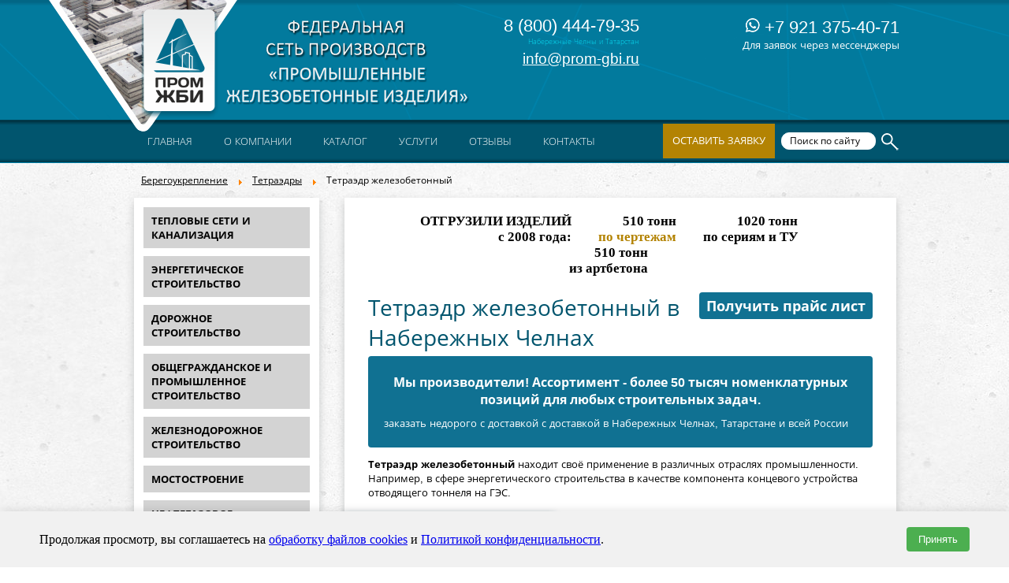

--- FILE ---
content_type: text/html; charset=UTF-8
request_url: https://chelny.prom-gbi.ru/zhbi-dlja-beregoukreplenija-i-stroitelstva-portov/tetraedri/tetraedr-zhelezobetonnyi
body_size: 16456
content:



<!DOCTYPE html PUBLIC "-//W3C//DTD XHTML 1.0 Transitional//EN" "http://www.w3.org/TR/xhtml1/DTD/xhtml1-transitional.dtd">



<html xmlns="http://www.w3.org/1999/xhtml" xml:lang="ru-ru" lang="ru-ru" dir="ltr">



<head>



 



   <base href="https://chelny.prom-gbi.ru/zhbi-dlja-beregoukreplenija-i-stroitelstva-portov/tetraedri/tetraedr-zhelezobetonnyi" />
  <meta http-equiv="content-type" content="text/html; charset=utf-8" />
  <meta name="robots" content="index, follow" />
  
  
  <meta name="author" content="Владелец сайта" />
  <meta name="description" content=" &#127959; Тетраэдр железобетонный в Набережных Челнах - купить по выгодной цене с доставкой по Набережным Челнам и России.. Тетраэдр железобетонный в Набережных Челнах в наличии &#9989; и под заказ недорого от производителя ПРОМ ЖБИ!" />
  
  <title>Тетраэдр железобетонный - купить в Санкт-Петербурге | Тетраэдр железобетонный</title><meta name="viewport" content="initial-scale = 1.0,  maximum-scale = 2.0, user-scalable = yes, width = device-width">
 <link rel="shortcut icon" type="image/svg+xml" href="/favicon.svg"/>
  <script type="text/javascript" defer src="/media/system/js/caption.js"></script>
  <script type="text/javascript" defer src="/modules/mod_scrolltop/tmpl/js/jquery-1.3.2.min.js"></script>
  




 <meta name='yandex-verification' content='608153bd1ffde9c5' />



 <meta name="google-site-verification" content="-mCd91lw_xITeY3qjW4zgHIgsNagp_wPvfwNGQ6qE7c" />



 <meta name="google-site-verification" content="LkCZjJWOnuNUk424bsbm987vpqt2UqUwtjqddqv1Up0" />



 



 



 <link rel="preload" href="/templates/standart_all/css/template1.css?12142" as="style"><link rel="stylesheet" type="text/css" href="/templates/standart_all/css/template1.css?12142" media="screen" />



 <link rel="preload" href="/templates/standart_all/css/all.css" as="style"><link rel="stylesheet" type="text/css" href="/templates/standart_all/css/all.css" media="screen" />



 <link rel="preload" href="/templates/standart_all/css/stylesheet.css" as="style"><link rel="stylesheet" type="text/css" href="/templates/standart_all/css/stylesheet.css" media="screen" />



 <!--[if IE 6]><link rel="stylesheet" href="/templates/standart_all/css/template.ie6.css" type="text/css" media="screen" /><![endif]-->



 <!--[if IE 7]><link rel="stylesheet" href="/templates/standart_all/css/template.ie7.css" type="text/css" media="screen" /><![endif]-->



 



 



  



 <script type="text/javascript" defer src="/templates/standart_all/jquery-1.10.2.min.js"></script>



 



  <script type="text/javascript" >



	$.noConflict();



 </script>



 <!--[if lte IE 8]><script type="text/javascript" defer src="/templates/standart/js/ie.js"></script><![endif]-->



 



 <script type="text/javascript" src="/templates/standart_all/script.js"></script>



 



 <script type="text/javascript">jQuery.noConflict();</script>



 <script type="text/javascript">if ('undefined' != typeof jQuery) document._artxJQueryBackup = jQuery;</script>



 <script type="text/javascript">if (document._artxJQueryBackup) jQuery = document._artxJQueryBackup;</script>



 



 <meta name="SKYPE_TOOLBAR" content="SKYPE_TOOLBAR_PARSER_COMPATIBLE" />





</head>



<body>
    <div id='fb-root'></div><script type='text/javascript'>
    
    // Load the SDK Asynchronously
    (function(d){
     var js, id = 'facebook-jssdk'; if (d.getElementById(id)) {return;}
     js = d.createElement('script'); js.id = id; js.async = true;
     js.src = '//connect.facebook.net/ru_RU/all.js';
     d.getElementsByTagName('head')[0].appendChild(js);
    }(document));
    
    </script>







<div id="art-main">



    <div class="cleared reset-box"></div>



<div class="art-box art-sheet">







<span class="sh_v"><div class="header_logo"></div>







<div class="logo">



	<a href="https://chelny.prom-gbi.ru"><img loading="lazy" decoding="async"src="/templates/standart_all/images/logo.png" alt="alt" attributs /></a>



</div>



<div class="headertel">



	<div class="art-nostyle"><p class="bigphonenumber"><span>8 (800) 444-79-35</span></p><p class="textphone"><span>Набережные Челны и Татарстан</span></p></div><div class="art-nostyle"><p class="emailheader"><span><a href="mailto:info@prom-gbi.ru">info@prom-gbi.ru</a></span></p></div></div><div class="headerphones"><div class="tablies" ><table><tr><td><p class="bigphonenumber"><span style="font-size:22px; font-weight:300;"><a href='tel:+79213754071'><img loading="lazy" decoding="async"src='/images/mess.png'> +7 921 375-40-71</a></span></p>Для заявок через мессенджеры </td></tr></table></div>



</div>






			<div class="breadcrumbs-box"><div class="art-nostyle">

<span class="breadcrumbs pathway">
<a href="/zhbi-dlja-beregoukreplenija-i-stroitelstva-portov/" class="pathway">Берегоукрепление</a> <img loading="lazy" decoding="async"src="/images/M_images/arrow.png" alt=""  /> <a href="/zhbi-dlja-beregoukreplenija-i-stroitelstva-portov/tetraedri/" class="pathway">Тетраэдры</a> <img loading="lazy" decoding="async"src="/images/M_images/arrow.png" alt=""  /> Тетраэдр железобетонный</span>
</div>
</div>



		






	<!-- menu -->







	<div class="headermenu2">



		<div class="mmenu" onclick="menu();"><span>&#8801; </span> меню сайта</div><div class="headermenu" id="mmenus"><div class="art-nostyle">

<ul class="menu" id="nav"><li class="mobitem"><a href="/kontakty"><span>Контакты</span></a></li><li class="mobitem"><a href="/otzyvy"><span>Отзывы</span></a></li><li class="item1"><a href="https://chelny.prom-gbi.ru/"><span>Главная</span></a></li><li class="parent item124"><a href="/o-kompanii"><span>О компании</span></a><ul><li class="item242"><a href="/proizvodstvo"><span>Производство</span></a></li><li class="item345"><a href="/spetspredlozheniya"><span>Строительство</span></a></li><li class="item336"><a href="/dostavka"><span>Доставка</span></a></li><li class="item35585"><a href="/passport-kachestva"><span>Паспорт качества</span></a></li><li class="item388"><a href="/nashi-objekty"><span>Наши объекты</span></a></li><li class="item40387"><a href="/akcii"><span>Акции</span></a></li><li class="item41"><a href="/vakansii"><span>Вакансии</span></a></li><li class="item31530"><a href="/sertificates"><span>Сертификаты</span></a></li><li class="item31535"><a href="/voprosi-otveti"><span>Вопросы-ответы</span></a></li><li class="item31536"><a href="/ekskursii-na-zavode"><span>Экскурсии на заводы</span></a></li><li class="item344"><a href="/statii"><span>Новости и статьи</span></a></li></ul></li><li class="parent item37"><a href="/katalog-1"><span>Каталог</span></a><ul><li class="item343"><a href="/spetsraboty"><span>Спецпозиции</span></a></li><li class="item389"><a href="/izdelia-po-chertegam-zakazchika"><span>ЖБИ по чертежам</span></a></li><li class="item3896"><a href="/izdelia-po-chertegam-zakazchika#calculator"><span>Калькулятор ЖБИ по чертежам</span></a></li><li class="item389"><a href="/izdeliya-arhitekturnogo-betona/"><span>Изделия из архитектурного бетона</span></a></li><li class="item323"><a href="/zhbi-dlja-kanalizatsionnykh-sistem-i-teplosetei/"><span>Тепловые сети и канализация</span></a></li><li class="item326"><a href="/zhbi-dlja-energeticheskogo-stroitelstva/"><span>Энергетическое строительство</span></a></li><li class="item327"><a href="/zhbi-dlja-dorozhnogo-stroitelstva-i-blagoustroistva/"><span>Дорожное строительство и благоустройство</span></a></li><li class="item328"><a href="/zhbi-dlja-promyshlennogo-i-grazhdanskogo-i-stroitelstva/"><span>Общегражданское и промышленное строительство</span></a></li><li class="item329"><a href="/zhelezobetonnye-izdelija-dlja-zh-d-stroitelstva/"><span>Железнодорожное строительство</span></a></li><li class="item332"><a href="/zhbi-dlja-mostostoroenija/"><span>Мостостроение</span></a></li><li class="item333"><a href="/utjazheliteli-i-prigruza/"><span>Нефтегазовое строительство</span></a></li><li class="item334"><a href="/zhbi-dlja-beregoukreplenija-i-stroitelstva-portov/"><span>Берегоукрепление</span></a></li></ul></li><li class="parent item45607"><a href="/uslugi"><span>Услуги</span></a><ul><li class="item45606"><a href="/razrabotka-i-dorabotka-proektov-i-kzhi"><span>Разработка проектов</span></a></li><li class="item31531"><a href="/laboratoria"><span>Лаборатория</span></a></li></ul></li><li class="item342"><a href="/otzyvy"><span>Отзывы</span></a></li><li class="parent item49"><a href="/kontakty"><span>Контакты</span></a><ul><li class="item27716"><a href="/tendernyj-otdel"><span>Тендерный отдел</span></a></li><li class="item33562"><a href="/proektirovchikam"><span>Проектировщикам</span></a></li><li class="item34062"><a href="/dly-gosoboron-zakaza"><span>Для ГОЗ</span></a></li><li class="item42990"><a href="/architektoram"><span>Архитекторам</span></a></li></ul></li></ul></div>
</div>



		<div class="searchmenu"><div class="zayavkab" onClick="zakaz(1);">Оставить заявку</div>



			<div class="ya-site-form ya-site-form_inited_no" onclick="return {'action':'https://yandex.ru/search/site/','arrow':false,'bg':'transparent','fontsize':12,'fg':'#000000','language':'ru','logo':'rb','publicname':'Поиск по prom-gbi.ru','suggest':true,'target':'_self','tld':'ru','type':3,'usebigdictionary':true,'searchid':2294680,'input_fg':'#000000','input_bg':'#ffffff','input_fontStyle':'normal','input_fontWeight':'normal','input_placeholder':'Поиск по сайту','input_placeholderColor':'#000000','input_borderColor':'#ffffff'}"><form action="https://yandex.ru/search/site/" method="get" target="_self" accept-charset="utf-8"><input type="hidden" name="searchid" value="2294680"/><input type="hidden" name="l10n" value="ru"/><input type="hidden" name="reqenc" value=""/><input type="search" name="text" value=""/><input type="submit" value="Найти"/></form></div><style type="text/css">.ya-page_js_yes .ya-site-form_inited_no { display: none; }</style><script type="text/javascript">(function(w,d,c){var s=d.createElement('script'),h=d.getElementsByTagName('script')[0],e=d.documentElement;if((' '+e.className+' ').indexOf(' ya-page_js_yes ')===-1){e.className+=' ya-page_js_yes';}s.type='text/javascript';s.async=true;s.charset='utf-8';s.src=(d.location.protocol==='https:'?'https:':'http:')+'//site.yandex.net/v2.0/js/all.js';h.parentNode.insertBefore(s,h);(w[c]||(w[c]=[])).push(function(){Ya.Site.Form.init()})})(window,document,'yandex_site_callbacks');</script>



		</div>







		



	</div>



	



	<!-- menu -->







    </span><div class="art-box-body art-sheet-body">













<div class="art-layout-wrapper">



    <div class="art-content-layout">



        <div class="art-content-layout-row">



<div class="art-layout-cell art-content1">











<script type="text/javascript">



		var $ = jQuery;



		$(document).ready(function($){



			var sidebar_height = $(".menu_sidebar").innerHeight();



			var content_height = $(".art-postcontent").innerHeight();







			sidebar_height > content_height ? $(".art-postcontent").innerHeight(sidebar_height) : $(".menu_sidebar").innerHeight(content_height);



		



		});



	</script><div class="tablies" ><table class="crutch">











		<tr valign="top">







			<td><ul class="menu_sidebar"><li class="item323"><a href="/zhbi-dlja-kanalizatsionnykh-sistem-i-teplosetei/"><span>Тепловые сети и канализация</span></a></li><li class="item326"><a href="/zhbi-dlja-energeticheskogo-stroitelstva/"><span>Энергетическое строительство</span></a></li><li class="item327"><a href="/zhbi-dlja-dorozhnogo-stroitelstva-i-blagoustroistva/"><span>Дорожное строительство</span></a></li><li class="item328"><a href="/zhbi-dlja-promyshlennogo-i-grazhdanskogo-i-stroitelstva/"><span>Общегражданское и промышленное строительство</span></a></li><li class="item329"><a href="/zhelezobetonnye-izdelija-dlja-zh-d-stroitelstva/"><span>Железнодорожное строительство</span></a></li><li class="item332"><a href="/zhbi-dlja-mostostoroenija/"><span>Мостостроение</span></a></li><li class="item333"><a href="/utjazheliteli-i-prigruza/"><span>Нефтегазовое строительство</span></a></li><li id="current" class="active item334"><a href="/zhbi-dlja-beregoukreplenija-i-stroitelstva-portov/"><span>Берегоукрепление</span></a></li><li class="item38737"><a href="/blagoustristvo/blagoustroistvo/blagoustroistvo"><span>Благоустройство</span></a></li><li class="item335"><a href="/spetspozitsii"><span>Спецпозиции</span></a></li><li class="item27722"><a href="/izdeliya-arhitekturnogo-betona/"><span>Изделия из архитектурного бетона</span></a></li><li class="item31529"><a href="/izdelia-iz-steklofibrobetona/"><span>Изделия из стеклофибробетона</span></a></li></ul></td>







			<td style="max-width:700px !important; width: 700px"><div class="item-page"><div class="art-box art-post">
    <div class="art-box-body art-post-body">
<div class="art-post-inner">
<div class="art-postcontent"><div class="glavn"><div class='gl1'>ОТГРУЗИЛИ ИЗДЕЛИЙ<br>с 2008 года:</div><div class='gl1'><span id='tonn1'></span> тонн<br><span class='cherta'>по чертежам</span></div><div class='gl1'><span id='tonn2'></span> тонн<br>по сериям и ТУ</div><div class='gl1'><span id='tonn3'></span> тонн<br>из артбетона</div><script >  document.tonn1= '628731'; document.tonn2= '238342';  document.tonn3= '512303'; function scroll(val,el,timeout,step){var i=0;(function(){if(i<=val){setTimeout(arguments.callee,timeout);document.getElementById(el).innerHTML=i;step=step+step;i=i+step;}else{document.getElementById(el).innerHTML=val;}})();} scroll(document.tonn1,'tonn1',500,1);scroll(document.tonn2,'tonn2',500,2);scroll(document.tonn3,'tonn3',500,1);</script></div>
<a href="#ckformcontainer" class="price-link">Получить прайс лист</a><h1 class="post_title">Тетраэдр железобетонный в Набережных Челнах</h1><div class="art-article"><div class="promo-s"><p><span class="he">Мы производители! Ассортимент - более 50 тысяч номенклатурных позиций для любых cтроительных задач.</span> заказать недорого с доставкой с доставкой в Набережных Челнах, Татарстане и всей России </p></div><div class="textfull">
<p><strong>Тетраэдр железобетонный</strong> находит своё применение в различных отраслях промышленности. Например, в сфере энергетического строительства в качестве компонента концевого устройства отводящего тоннеля на ГЭС.</p>

</div>
<div class="citata">
<div class="citatatitle">Принятые условные обозначения:</div>
<div class="textleftcolumn2"><strong>Тр-2600</strong> Тетраэдр железобетонный.<br /><br /></div>
</div>
<div class="tablies" ><table border="0">
<tbody>
<tr>
<td>
<div class="columnleft">
<h2>Геометрия и конструкция Тетраэдра железобетонного</h2>
<p>Конструктивно <strong>тетраэдр ЖБИ</strong> представляет собой пирамиду с треугольным основанием.</p>
</div>
<div class="columnright"><img loading="lazy" decoding="async"src="/images/tetraedr.png" border="0" alt="Тетраэдр железобетонный" width="455" height="240" style="border: 0;" /></div>
</td>
</tr>
</tbody>
</table></div>
<div class="table">
<div class="d_price">
<p><a href="/files/catalog.pdf">Скачать каталог</a></p>
</div>
<div class="tablies" ><table border="1" bordercolor="#83C6D9">
<tbody>
<tr bgcolor="01556E">
<td width="300" align="center" valign="middle">
<div class="tabletitle">Наименование</div>
</td>
<td width="200" align="center" valign="middle">
<div class="tabletitle">Номенклатура</div>
</td>
<td width="300" align="center" valign="middle">
<div class="tabletitle">Габариты L-B-H-d (мм.)</div>
</td>
<td width="200" align="center" valign="middle">
<div class="tabletitle">Масса (т.)</div>
</td>
</tr>
<tr class="tr">
<td rowspan="6" width="300" align="center" valign="middle">Тетраэдр железобетонный</td>
<td width="200" align="center" valign="middle"><span style="text-align: left;"><a href="/tetraehdr-zhelezobetonnyj-tr-2600">Тр-2600</a></span></td>
<td width="300" align="center" valign="middle">2000x2000</td>
<td width="200" align="center" valign="middle">2,6</td>
</tr>
<tr class="tr">
<td width="200" align="center" valign="middle"><span style="text-align: left;"><a href="/tetraehdr-zhelezobetonnyj-tr-500">Тр-500</a></span></td>
<td width="300" align="center" valign="middle">1200x1200</td>
<td width="200" align="center" valign="middle">0,5</td>
</tr>
</tbody>
</table></div>
</div>
<div class="table"><strong>По типовым проектным решениям</strong> ПРОМЖБИ изготавливает тетраэдры № <strong>505-0-1.85 КЖИ.800 следующих маркировок: </strong>Тр-50, Тр-150, Тр-300.</div>
<div class="table"><br /><br /></div>
<div class="table"><img loading="lazy" decoding="async"src="/images/stories/tetraedr-proekt.jpg" border="0" width="400" /></div>
<div class="table">
<p><strong> </strong></p>
<div class="tablies" ><table border="1" cellspacing="0" cellpadding="0">
<tbody>
<tr>
<td width="140">
<p align="center">Номенклатура</p>
</td>
<td width="178">
<p align="center">d</p>
<p align="center">(м)</p>
</td>
<td width="117" valign="top">
<p align="center">Объем   бетона <br /> (куб.м.)</p>
</td>
<td width="117">
<p align="center">Масса   (кг)</p>
</td>
</tr>
<tr>
<td width="140">
<p align="center">ТР-50</p>
</td>
<td width="178">
<p align="center">0,6</p>
</td>
<td width="117" valign="top">
<p align="center">0,03</p>
</td>
<td width="117">
<p align="center">60</p>
</td>
</tr>
<tr>
<td width="140">
<p align="center">ТР-150</p>
</td>
<td width="178">
<p align="center">0,8</p>
</td>
<td width="117" valign="top">
<p align="center">0,06</p>
</td>
<td width="117">
<p align="center">145</p>
</td>
</tr>
<tr>
<td width="140">
<p align="center">ТР-300</p>
</td>
<td width="178">
<p align="center">1,0</p>
</td>
<td width="117" valign="top">
<p align="center">0,12</p>
</td>
<td width="117">
<p align="center">285</p>
</td>
</tr>
</tbody>
</table></div>
</div>
<div class="textfull">
<h3>Особенности и преимущества материала</h3>
<ul>
<li>Высокий спрос на железобетонные тетраэдра обусловлен целым рядом преимуществ материала:</li>
<li>Прочность (благодаря армированию изделие может выдерживать многотонные вертикальные нагрузки)</li>
<li>Невысокая стоимость</li>
</ul>
<h2>Ассортимент выпускаемых тетраэдров</h2>
<p>Мы предлагаем несколько видов армированных тетраэдров.</p>
<p>Мы можем изготовить на заказ любой вариант <a href="/izdelia-po-chertegam-zakazchika">исполнения изделия согласно Вашим чертежам</a>.</p>
<p>При изготовлении нами строго соблюдаются требования профильных ГОСТ и закрепленных в них ТУ, в том числе и требования к марке и плотности бетона, качеству арматуры и её плотности в конечном изделии. <span style="text-align: justify;">Цена по запросу. Наличие по запросу.</span></p>
</div></div><div class="vopr"><img src="/images/drugoe.png" loading="lazy" decoding="async" onClick="facty(101);" class="drugoe"><img src="/images/gceny.png" onClick="facty(102);" class="gceny" loading="lazy" decoding="async"></div><div class="facty-img" style="text-align:center; padding:0px; cursor:pointer;" onClick="facty(1);"><img src="/images/facts1.png" loading="lazy" decoding="async" ></div><div class="promo-s dva"><p><span class="he">У нас можно заказать изготовление по чертежам любых ЖБИ </span>Сэкономьте время на поиск - сразу звоните нам!</p><ul> <li>Набережные Челны <span>8 (800) 301-17-45</span></li>
<li><br><br><div style='text-align:center'>Оперативная связь через мессенджеры:<br><br><img src='/images/mess.png'> +7 921 375-40-71<br></div></li> </ul><p> Доставка по Набережным Челнам и любым городам России.  </p> <p>Цена от 10000 рублей за 1 м3 ( от 5 руб за кг).</p><div class="burronsniz"><a href="/files/price-list.xlsx" target="_blank" class="price-list">Скачать Прайс лист</a><a href="#" class="buy-link" onClick="zakaz(1);">Купить</a></div></div>
<br>
<br>
<center><p>Производство ЖБИ</p><div class="video-container"><iframe width="663" height="373" src="https://www.youtube.com/embed/j5JxSKzdY68?rel=0" frameborder="0" allow="encrypted-media" allowfullscreen></iframe></div></center><div class="expert">
<img src="/images/expert.jpg" loading="lazy" alt="Фото эксперта">
<div class="expert-head">Консультация эксперта</div>
<div class="expert-text"><span class="expert-name">Сергеев Александр Вячеславович</span> - Эксперт с 25-летним стажем в сфере производства ЖБИ и изделий из бетона.
</div>
<div class="expert-button" onclick="expert(1);">Задать вопрос эксперту</div>
</div><div class="art-postcontent"><div class="dbcatalog"><div>Смотрите также: </div>
<a href="/zhbi-dlja-dorozhnogo-stroitelstva-i-blagoustroistva/" >Дорожное строительство
</a> 
<a href="/zhbi-dlja-dorozhnogo-stroitelstva-i-blagoustroistva/bez-kategorii/" >Без категории
</a>
<a href="/zhbi-dlja-dorozhnogo-stroitelstva-i-blagoustroistva/bez-kategorii/2-6-aiii" >Плита переходная п 2-6-AIII
</a> 
<a href="/zhbi-dlja-dorozhnogo-stroitelstva-i-blagoustroistva/bez-kategorii/avtodorozhnye-prednapryazhennye-zh-b-plity" >Автодорожные преднапряженные ж/б плиты
 жби</a>
<a href="/zhbi-dlja-dorozhnogo-stroitelstva-i-blagoustroistva/bez-kategorii/betonnye-ulichnye-skameiki" >Бетонные уличные скамейки
</a> 
<a href="/zhbi-dlja-dorozhnogo-stroitelstva-i-blagoustroistva/bez-kategorii/betonnye-upory-ug-un-uv" >Бетонные упоры УГ УН УВ 
 жб</a>
<a href="/zhbi-dlja-dorozhnogo-stroitelstva-i-blagoustroistva/bez-kategorii/betonnyj-rastekatel" >Бетонный растекатель
</a> 
<a href="/zhbi-dlja-beregoukreplenija-i-stroitelstva-portov/tetraedri/" >Тетраэдры
 от завода</a>
<a href="/zhbi-dlja-beregoukreplenija-i-stroitelstva-portov/podpornie-stenki/ograzhdayushchie-konstrukcii" >Ограждающие конструкции
</a> 
<a href="/zhbi-dlja-beregoukreplenija-i-stroitelstva-portov/podpornie-stenki/gravitacionnye-podpornye-steny" >Гравитационные подпорные стены
</a>
<a href="/zhbi-dlja-beregoukreplenija-i-stroitelstva-portov/podpornie-stenki/ctupeni-kolonny-i-verhnie-kryshki" >Ступени, колонны и верхние крышки
 из бетона</a> 
<a href="/zhbi-dlja-beregoukreplenija-i-stroitelstva-portov/podpornie-stenki/armogruntovye-podpornye-steny" >Армогрунтовые подпорные стены
</a>
<a href="/zhbi-dlja-beregoukreplenija-i-stroitelstva-portov/podpornie-stenki/" >Подпорные стенки
 (бетон)</a> 
<a href="/zhbi-dlja-beregoukreplenija-i-stroitelstva-portov/gabioni/zabor-iz-gabionov" >Забор из габионов
</a>
</div><div class="ptext-20" ><span class="str-g">Нам доверяют:</span></div><div class="doverie-20 doverie-500 " ><img src="/images/part-1.jpg"   loading="lazy" decoding="async"><img src="/images/part-3.jpg"   loading="lazy" decoding="async"><img src="/images/part-4.jpg"   loading="lazy" decoding="async"><img src="/images/part-5.jpg"  loading="lazy" decoding="async"><img src="/images/part-6.jpg"  loading="lazy" decoding="async"><img src="/images/part-2.jpg"  loading="lazy" decoding="async"><img src="/images/part-7.jpg"  loading="lazy" decoding="async"><img src="/images/part-8.jpg"  loading="lazy" decoding="async"><img src="/images/part-9.jpg"  loading="lazy" decoding="async"></div><div class="content_bottom">
<link rel="stylesheet" href="/components/com_ckforms/css/ckforms.css" type="text/css" />
<link rel="stylesheet" href="/components/com_ckforms/css/calendar.css" type="text/css" />

<link rel="stylesheet" href="/components/com_ckforms/js/theme/classic/formcheck.css" type="text/css" />
<link rel="stylesheet" href="/modules/mod_ckforms/css/ckforms.css" type="text/css" />







<script type="text/javascript">

window.addEvent('domready', function(){
	var myTips = new Tips('.ckform_tooltip5', {
		initialize:function(){
			this.fx = new Fx.Style(this.toolTip, 'opacity', {duration: 250, wait: false}).set(0);
		},
		onShow: function(toolTip) {
			this.fx.start(1);
		},
		onHide: function(toolTip) {
			this.fx.start(0);
		}
	});


	var myForm = new FormCheck('ckform5', {
		fieldErrorClass : 'error',
		validateDisabled : true,
		display : {
			showErrors : 1,
			errorsLocation : 3,
			indicateErrors : 2,
			tipsPosition : 'right', 
			addClassErrorToField : true,
			scrollToFirst : true
		},
		alerts : {
			required:'Это обязательное поле.',
			number:'Пожалуйста, введите действительный номер.',
			email:'Пожалуйста, введите адрес электронной: <br /><span>E.g. yourname&#64;domain.com</span>',
			url:'Введите правильный URL: <br /><span>E.g. http://www.domain.com</span>',
			confirm:'Это поле отличается от %0',
			length_str:'Длина неправильно, она должна быть между %0 и %1',
			lengthmax:'Длина неправильно, она должна быть не более %0',
			lengthmin:'Длина неправильно, она должна быть по крайней мере %0',
			checkbox:'Пожалуйста, установите флажок',
			radios:'Пожалуйста, выберите радио',
			select:'Пожалуйста, выберите значение'
		}

	})

	$(document.body).getElements('.captcharefresh').addEvents({
		'click': function(){
			if($chk($('captchacode'))) { 
				$('captchacode').setProperty('src', '#task=captcha&sid=' + Math.random());
			}
		}
	});

	
	
});

</script>

<div class="tablies" ><table class="contentpaneopen" id="ckformcontainer">
<tr><td>
  	<p><p class="title">Заказать продукцию</p></p>
  
	

	<form action="#view=ckforms&task=send&id=5" method="post" name="ckform" onsubmit="return checkform1 ( );"  id="ckform5" class="ckform  ckformMOD ">
    
        <input name="id" id="id" type="hidden" value="5" />

       
		<label class="ckCSSlabel " id="namelbl" for="name"> Ваше имя    	&nbsp;<span class="ck_mandatory">*</span>
       
        </label>
		<input type="text" name="name" value="" class="validate['required'] inputbox ckCSSinput  "    title="" />

    <p class="ckCSSclear" />

       
		<label class="ckCSSlabel " id="emaillbl" for="email"> Email    	&nbsp;<span class="ck_mandatory">*</span>
       
        </label>
		<input type="text" name="email" value="" class="validate['required'] inputbox ckCSSinput  "    title="" />

    <p class="ckCSSclear" />

       
		<label class="ckCSSlabel " id="phonelbl" for="phone"> Телефон       
        </label>
		<input type="text" name="phone"  id="izdelieconts" value="" class="validate[] inputbox ckCSSinput  "    title="" />

    <p class="ckCSSclear" />

       
		<label class="ckCSSlabel " id="messagelbl" for="message"> Сообщение    	&nbsp;<span class="ck_mandatory">*</span>
       
        </label>
        <textarea class="validate['required'] ckCSSinput " id="messagedop" name="message" cols="" rows="10" wrap="default" ></textarea>

    <p class="ckCSSclear" />


<div class="captchaCont">
<script defer src="https://www.google.com/recaptcha/api.js"></script>
<div class="g-recaptcha" data-sitekey="6Ld09jEUAAAAAKTJAieh3zTj66Ck4DY25qkeZKH8"></div>
</div>
    
    <div class="ckBtnCon"><p><a href="/files/politika.pdf" target="_blank" style="color:#fff; "> Отправляя заявку вы соглашаетесь с правилами обработки персональных данных</a></p>
	    			<input class="buttons" name="submit_bt" id="submit_bt" type="submit" value="ОТПРАВИТЬ"  />
   			&nbsp;
    	</div>
    
</form>


</td></tr>
</table></div>
</div>
</div>
<div class="cleared"></div>
</div>

		<div class="cleared"></div>
    </div>
</div>
</div></td>



		</tr>



	</table></div>


<div class="cleared"></div>



</div>







        </div>



    </div>



</div>



<div class="cleared"></div>

















<div class="cleared"></div>



</div>



</div>



<div class="footerdown"><div class="sno"><ul><li><a href="https://msk.prom-gbi.ru/">Москва</a></li><li><a href="https://www.prom-gbi.ru/zhbi-dlja-beregoukreplenija-i-stroitelstva-portov/tetraedri/tetraedr-zhelezobetonnyi">Санкт-Петербург</a></li><li><a href="https://nsk.prom-gbi.ru/zhbi-dlja-beregoukreplenija-i-stroitelstva-portov/tetraedri/tetraedr-zhelezobetonnyi">Новосибирск</a></li><li><a href="https://ekb.prom-gbi.ru/zhbi-dlja-beregoukreplenija-i-stroitelstva-portov/tetraedri/tetraedr-zhelezobetonnyi">Екатеринбург</a></li><li><a href="https://chel.prom-gbi.ru/zhbi-dlja-beregoukreplenija-i-stroitelstva-portov/tetraedri/tetraedr-zhelezobetonnyi">Челябинск</a></li><li><a href="https://hab.prom-gbi.ru/zhbi-dlja-beregoukreplenija-i-stroitelstva-portov/tetraedri/tetraedr-zhelezobetonnyi">Хабаровск</a></li><li><a href="https://kazan.prom-gbi.ru/zhbi-dlja-beregoukreplenija-i-stroitelstva-portov/tetraedri/tetraedr-zhelezobetonnyi">Казань</a></li><li><a href="https://krasnodar.prom-gbi.ru/zhbi-dlja-beregoukreplenija-i-stroitelstva-portov/tetraedri/tetraedr-zhelezobetonnyi">Краснодар</a></li><li><a href="https://krym.prom-gbi.ru/zhbi-dlja-beregoukreplenija-i-stroitelstva-portov/tetraedri/tetraedr-zhelezobetonnyi">Симферополь</a></li><li><a href="https://volgograd.prom-gbi.ru/zhbi-dlja-beregoukreplenija-i-stroitelstva-portov/tetraedri/tetraedr-zhelezobetonnyi">Волгоград</a></li><li><a href="https://voronezh.prom-gbi.ru/zhbi-dlja-beregoukreplenija-i-stroitelstva-portov/tetraedri/tetraedr-zhelezobetonnyi">Воронеж</a></li><li><a href="https://omsk.prom-gbi.ru/zhbi-dlja-beregoukreplenija-i-stroitelstva-portov/tetraedri/tetraedr-zhelezobetonnyi">Омск</a></li><li><a href="https://perm.prom-gbi.ru/zhbi-dlja-beregoukreplenija-i-stroitelstva-portov/tetraedri/tetraedr-zhelezobetonnyi">Пермь</a></li><li><a href="https://rostov.prom-gbi.ru/zhbi-dlja-beregoukreplenija-i-stroitelstva-portov/tetraedri/tetraedr-zhelezobetonnyi">Ростов-на-Дону</a></li><li><a href="https://samara.prom-gbi.ru/zhbi-dlja-beregoukreplenija-i-stroitelstva-portov/tetraedri/tetraedr-zhelezobetonnyi">Самара</a></li><li><a href="https://sochi.prom-gbi.ru/zhbi-dlja-beregoukreplenija-i-stroitelstva-portov/tetraedri/tetraedr-zhelezobetonnyi">Сочи</a></li><li><a href="https://tyumen.prom-gbi.ru/zhbi-dlja-beregoukreplenija-i-stroitelstva-portov/tetraedri/tetraedr-zhelezobetonnyi">Тюмень</a></li><li><a href="https://ufa.prom-gbi.ru/zhbi-dlja-beregoukreplenija-i-stroitelstva-portov/tetraedri/tetraedr-zhelezobetonnyi">Уфа</a></li><li><a href="https://krasnoyarsk.prom-gbi.ru/zhbi-dlja-beregoukreplenija-i-stroitelstva-portov/tetraedri/tetraedr-zhelezobetonnyi">Красноярск</a></li><li><a href="https://astrahan.prom-gbi.ru/zhbi-dlja-beregoukreplenija-i-stroitelstva-portov/tetraedri/tetraedr-zhelezobetonnyi">Астрахань</a></li><li><a href="https://balashiha.prom-gbi.ru/zhbi-dlja-beregoukreplenija-i-stroitelstva-portov/tetraedri/tetraedr-zhelezobetonnyi">Балашиха</a></li><li><a href="https://barnaul.prom-gbi.ru/zhbi-dlja-beregoukreplenija-i-stroitelstva-portov/tetraedri/tetraedr-zhelezobetonnyi">Барнаул</a></li><li><a href="https://novgorod.prom-gbi.ru/zhbi-dlja-beregoukreplenija-i-stroitelstva-portov/tetraedri/tetraedr-zhelezobetonnyi">Нижний Новгород</a></li><li><a href="https://izhevsk.prom-gbi.ru/zhbi-dlja-beregoukreplenija-i-stroitelstva-portov/tetraedri/tetraedr-zhelezobetonnyi">Ижевск</a></li><li><a href="https://kemerovo.prom-gbi.ru/zhbi-dlja-beregoukreplenija-i-stroitelstva-portov/tetraedri/tetraedr-zhelezobetonnyi">Кемерово</a></li><li><a href="https://kirov.prom-gbi.ru/zhbi-dlja-beregoukreplenija-i-stroitelstva-portov/tetraedri/tetraedr-zhelezobetonnyi">Киров</a></li><li><a href="https://kursk.prom-gbi.ru/zhbi-dlja-beregoukreplenija-i-stroitelstva-portov/tetraedri/tetraedr-zhelezobetonnyi">Курск</a></li><li><a href="https://lipetsk.prom-gbi.ru/zhbi-dlja-beregoukreplenija-i-stroitelstva-portov/tetraedri/tetraedr-zhelezobetonnyi">Липецк</a></li><li><a href="https://orenburg.prom-gbi.ru/zhbi-dlja-beregoukreplenija-i-stroitelstva-portov/tetraedri/tetraedr-zhelezobetonnyi">Оренбург</a></li><li><a href="https://penza.prom-gbi.ru/zhbi-dlja-beregoukreplenija-i-stroitelstva-portov/tetraedri/tetraedr-zhelezobetonnyi">Пенза</a></li><li><a href="https://ryazan.prom-gbi.ru/zhbi-dlja-beregoukreplenija-i-stroitelstva-portov/tetraedri/tetraedr-zhelezobetonnyi">Рязань</a></li><li><a href="https://saratov.prom-gbi.ru/zhbi-dlja-beregoukreplenija-i-stroitelstva-portov/tetraedri/tetraedr-zhelezobetonnyi">Саратов</a></li><li><a href="https://tomsk.prom-gbi.ru/zhbi-dlja-beregoukreplenija-i-stroitelstva-portov/tetraedri/tetraedr-zhelezobetonnyi">Томск</a></li><li><a href="https://tula.prom-gbi.ru/zhbi-dlja-beregoukreplenija-i-stroitelstva-portov/tetraedri/tetraedr-zhelezobetonnyi">Тула</a></li><li><a href="https://ulyanovsk.prom-gbi.ru/zhbi-dlja-beregoukreplenija-i-stroitelstva-portov/tetraedri/tetraedr-zhelezobetonnyi">Ульяновск</a></li><li><a href="https://cheb.prom-gbi.ru/zhbi-dlja-beregoukreplenija-i-stroitelstva-portov/tetraedri/tetraedr-zhelezobetonnyi">Чебоксары</a></li><li><a href="https://yaroslavl.prom-gbi.ru/zhbi-dlja-beregoukreplenija-i-stroitelstva-portov/tetraedri/tetraedr-zhelezobetonnyi">Ярославль</a></li><li><a href="https://chelny.prom-gbi.ru/zhbi-dlja-beregoukreplenija-i-stroitelstva-portov/tetraedri/tetraedr-zhelezobetonnyi">Набережные Челны</a></li><li><a href="https://tol.prom-gbi.ru/zhbi-dlja-beregoukreplenija-i-stroitelstva-portov/tetraedri/tetraedr-zhelezobetonnyi">Тольятти</a></li><li><a href="https://brest.prom-gbi.ru/zhbi-dlja-beregoukreplenija-i-stroitelstva-portov/tetraedri/tetraedr-zhelezobetonnyi">Брест</a></li><li><a href="https://vitebsk.prom-gbi.ru/zhbi-dlja-beregoukreplenija-i-stroitelstva-portov/tetraedri/tetraedr-zhelezobetonnyi">Витебск</a></li><li><a href="https://gomel.prom-gbi.ru/zhbi-dlja-beregoukreplenija-i-stroitelstva-portov/tetraedri/tetraedr-zhelezobetonnyi">Гомель</a></li><li><a href="https://grodno.prom-gbi.ru/zhbi-dlja-beregoukreplenija-i-stroitelstva-portov/tetraedri/tetraedr-zhelezobetonnyi">Гродно</a></li><li><a href="https://irkytsk.prom-gbi.ru/zhbi-dlja-beregoukreplenija-i-stroitelstva-portov/tetraedri/tetraedr-zhelezobetonnyi">Иркутск</a></li><li><a href="https://minsk.prom-gbi.ru/zhbi-dlja-beregoukreplenija-i-stroitelstva-portov/tetraedri/tetraedr-zhelezobetonnyi">Минск</a></li><li><a href="https://mogilev.prom-gbi.ru/zhbi-dlja-beregoukreplenija-i-stroitelstva-portov/tetraedri/tetraedr-zhelezobetonnyi">Могилев</a></li><li><a href="https://namangan.prom-gbi.ru/zhbi-dlja-beregoukreplenija-i-stroitelstva-portov/tetraedri/tetraedr-zhelezobetonnyi">Наманган</a></li><li><a href="https://novokuzn.prom-gbi.ru/zhbi-dlja-beregoukreplenija-i-stroitelstva-portov/tetraedri/tetraedr-zhelezobetonnyi">Новокузнецк</a></li><li><a href="https://astana.prom-gbi.ru/zhbi-dlja-beregoukreplenija-i-stroitelstva-portov/tetraedri/tetraedr-zhelezobetonnyi">Астана</a></li><li><a href="https://tashkent.prom-gbi.ru/zhbi-dlja-beregoukreplenija-i-stroitelstva-portov/tetraedri/tetraedr-zhelezobetonnyi">Ташкент</a></li><li><a href="https://atyrau.prom-gbi.ru/zhbi-dlja-beregoukreplenija-i-stroitelstva-portov/tetraedri/tetraedr-zhelezobetonnyi">Атырау</a></li><li><a href="https://kar.prom-gbi.ru/zhbi-dlja-beregoukreplenija-i-stroitelstva-portov/tetraedri/tetraedr-zhelezobetonnyi">Караганда</a></li><li><a href="https://samarkand.prom-gbi.ru/zhbi-dlja-beregoukreplenija-i-stroitelstva-portov/tetraedri/tetraedr-zhelezobetonnyi">Самарканд</a></li><li><a href="https://shymkent.prom-gbi.ru/zhbi-dlja-beregoukreplenija-i-stroitelstva-portov/tetraedri/tetraedr-zhelezobetonnyi">Шымкент</a></li><li><a href="https://almaty.prom-gbi.ru/zhbi-dlja-beregoukreplenija-i-stroitelstva-portov/tetraedri/tetraedr-zhelezobetonnyi">Алматы</a></li><li><a href="https://aktobe.prom-gbi.ru/zhbi-dlja-beregoukreplenija-i-stroitelstva-portov/tetraedri/tetraedr-zhelezobetonnyi">Актобе</a></li><li><a href="https://andizhan.prom-gbi.ru/zhbi-dlja-beregoukreplenija-i-stroitelstva-portov/tetraedri/tetraedr-zhelezobetonnyi">Андижан</a></li></ul></div>



	<div class="footerdownbody">



		<div class="footerdowncenter"><img loading="lazy" decoding="async"src="/../images/footer1.jpg" loading="lazy" decoding="async" />



      <div class="footermenu"><div class="art-nostyle">

<ul class="menu" /></div>
</div>



      <div class="footertel"><div class="art-nostyle"><p>+7(800)444-79-35</p><p><span class="textphone">звонок по России бесплатный</span></p></div></div>



      <div class="footermail"><div class="art-nostyle">

<p><br />+7 (812) 565-17-28</p></div>
</div>



      <div class="footeradress"><div class="art-nostyle">

<div>ООО "ЖБИ и Архитектура" © 2008-2025</div>
<div id="copiright">
<div id="cophover"><a href="/files/politika.pdf" target="_blank">Политика конфиденциальности и правила обработки персональных данных</a>, <a href="/files/cookies.pdf" target="_blank">Правила обработки  cookies</a> . Информация на сайте носит исключительно информационный характер и не является публичной офертой, определяемой положениями ст. 437 Гражданского кодекса РФКопирование материалов с данного сайта разрешено только с письменного разрешения администрации сайта.</div>
</div>
Набережные Челны и Татарстан
<p><a href="mailto:info@prom-gbi.ru" onclick="yaCounter18475588.reachGoal('mailto'); return true;">info@prom-gbi.ru</a><br />chelny.prom-gbi.ru</p></div>
<div class="art-nostyle">

<script>

//** jQuery Scroll to Top Control script- (c) Dynamic Drive DHTML code library: http://www.dynamicdrive.com.
//** Available/ usage terms at http://www.dynamicdrive.com (March 30th, 09')
//** v1.1 (April 7th, 09'):
//** 1) Adds ability to scroll to an absolute position (from top of page) or specific element on the page instead.
//** 2) Fixes scroll animation not working in Opera. 


var scrolltotop={
	//startline: Integer. Number of pixels from top of doc scrollbar is scrolled before showing control
	//scrollto: Keyword (Integer, or "Scroll_to_Element_ID"). How far to scroll document up when control is clicked on (0=top).
	setting: {startline:100, scrollto: 0, scrollduration:1000, fadeduration:[500, 100]},
	controlHTML: '<img loading="lazy" decoding="async"src="/modules/mod_scrolltop/tmpl/images/8.png" />', //HTML for control, which is auto wrapped in DIV w/ ID="topcontrol"
	controlattrs: {offsetx:5, offsety:5}, //offset of control relative to right/ bottom of window corner
	anchorkeyword: '#top', //Enter href value of HTML anchors on the page that should also act as "Scroll Up" links

	state: {isvisible:false, shouldvisible:false},

	scrollup:function(){
		if (!this.cssfixedsupport) //if control is positioned using JavaScript
			this.$control.css({opacity:0}) //hide control immediately after clicking it
		var dest=isNaN(this.setting.scrollto)? this.setting.scrollto : parseInt(this.setting.scrollto)
		if (typeof dest=="string" && jQuery('#'+dest).length==1) //check element set by string exists
			dest=jQuery('#'+dest).offset().top
		else
			dest=0
		this.$body.animate({scrollTop: dest}, this.setting.scrollduration);
	},

	keepfixed:function(){
		var $window=jQuery(window)
		var controlx=$window.scrollLeft() + $window.width() - this.$control.width() - this.controlattrs.offsetx
		var controly=$window.scrollTop() + $window.height() - this.$control.height() - this.controlattrs.offsety
		this.$control.css({left:controlx+'px', top:controly+'px'})
	},

	togglecontrol:function(){
		var scrolltop=jQuery(window).scrollTop()
		if (!this.cssfixedsupport)
			this.keepfixed()
		this.state.shouldvisible=(scrolltop>=this.setting.startline)? true : false
		if (this.state.shouldvisible && !this.state.isvisible){
			this.$control.stop().animate({opacity:1}, this.setting.fadeduration[0])
			this.state.isvisible=true
		}
		else if (this.state.shouldvisible==false && this.state.isvisible){
			this.$control.stop().animate({opacity:0}, this.setting.fadeduration[1])
			this.state.isvisible=false
		}
	},
	
	init:function(){
		jQuery(document).ready(function($){
			var mainobj=scrolltotop
			var iebrws=document.all
			mainobj.cssfixedsupport=!iebrws || iebrws && document.compatMode=="CSS1Compat" && window.XMLHttpRequest //not IE or IE7+ browsers in standards mode
			mainobj.$body=(window.opera)? (document.compatMode=="CSS1Compat"? $('html') : $('body')) : $('html,body')
			mainobj.$control=$('<div id="topcontrol">'+mainobj.controlHTML+'</div>')
				.css({position:mainobj.cssfixedsupport? 'fixed' : 'absolute', bottom:mainobj.controlattrs.offsety, right:mainobj.controlattrs.offsetx, opacity:0, cursor:'pointer'})
				.attr({title:'Scroll Back to Top'})
				.click(function(){mainobj.scrollup(); return false})
				.appendTo('body')
			if (document.all && !window.XMLHttpRequest && mainobj.$control.text()!='') //loose check for IE6 and below, plus whether control contains any text
				mainobj.$control.css({width:mainobj.$control.width()}) //IE6- seems to require an explicit width on a DIV containing text
			mainobj.togglecontrol()
			$('a[href="' + mainobj.anchorkeyword +'"]').click(function(){
				mainobj.scrollup()
				return false
			})
			$(window).bind('scroll resize', function(e){
				mainobj.togglecontrol()
			})
		})
	}
}

scrolltotop.init()

</script></div>
</div>



			<div class="footercopy"></div>



			<div class="footersearch"><div class="ya-site-form ya-site-form_inited_no" onclick="return {'action':'https://yandex.ru/search/site/','arrow':false,'bg':'transparent','fontsize':12,'fg':'#000000','language':'ru','logo':'rb','publicname':'Поиск по prom-gbi.ru','suggest':true,'target':'_self','tld':'ru','type':3,'usebigdictionary':true,'searchid':2294680,'input_fg':'#000000','input_bg':'#ffffff','input_fontStyle':'normal','input_fontWeight':'normal','input_placeholder':'Поиск по сайту','input_placeholderColor':'#000000','input_borderColor':'#ffffff'}"><form action="https://yandex.ru/search/site/" method="get" target="_self" accept-charset="utf-8"><input type="hidden" name="searchid" value="2294680"/><input type="hidden" name="l10n" value="ru"/><input type="hidden" name="reqenc" value=""/><input type="search" name="text" value=""/><input type="submit" value="Найти"/></form></div><style type="text/css">.ya-page_js_yes .ya-site-form_inited_no { display: none; }</style><script type="text/javascript">(function(w,d,c){var s=d.createElement('script'),h=d.getElementsByTagName('script')[0],e=d.documentElement;if((' '+e.className+' ').indexOf(' ya-page_js_yes ')===-1){e.className+=' ya-page_js_yes';}s.type='text/javascript';s.async=true;s.charset='utf-8';s.src=(d.location.protocol==='https:'?'https:':'http:')+'//site.yandex.net/v2.0/js/all.js';h.parentNode.insertBefore(s,h);(w[c]||(w[c]=[])).push(function(){Ya.Site.Form.init()})})(window,document,'yandex_site_callbacks');</script></div>



			<div class="socialicon">



			 <script type="text/javascript" defer src="//yandex.st/share/share.js" charset="utf-8"></script>



			 



			</div>



		</div>



	</div>



</div>



</div>



<!-- Yandex.Metrika counter 
<script type="text/javascript" >
   (function(m,e,t,r,i,k,a){m[i]=m[i]||function(){(m[i].a=m[i].a||[]).push(arguments)};
   m[i].l=1*new Date();k=e.createElement(t),a=e.getElementsByTagName(t)[0],k.async=1,k.src=r,a.parentNode.insertBefore(k,a)})
   (window, document, "script", "https://mc.yandex.ru/metrika/tag.js", "ym");

   ym(36147350, "init", {
        clickmap:true,
        trackLinks:true,
        accurateTrackBounce:true,
        webvisor:true,
        trackHash:true
   });
</script>
<noscript><div><img loading="lazy" decoding="async"src="https://mc.yandex.ru/watch/36147350" style="position:absolute; left:-9999px;" alt="" /></div></noscript>
 /Yandex.Metrika counter --><!-- arcticModal --> <script type="text/javascript">jQuery.noConflict();</script>



<script defer src="/templates/standart_all/js/arcticmodal/jquery.arcticmodal-0.3.min.js"></script>



<link rel="stylesheet" href="/templates/standart_all/js/arcticmodal/jquery.arcticmodal-0.3.css"/>







<!-- arcticModal theme -->



<link rel="stylesheet" href="/templates/standart_all/js/arcticmodal/themes/simple.css"/>



 <script type="text/javascript" defer src="/templates/standart_all/js/jquery.maskedinput.min.js"></script>



 <script type="text/javascript" defer src="/templates/standart_all/js/main.js"></script>







<script>



  



  



  



  







  



  







</script>











<script type="text/javascript">



		var $ = jQuery;



		$(document).ready(function($){







			$('.art-post-inner .art-postcontent table').each(function(){



				$(this).css({'width':'100%'});



			});







			var sidebar_height = $(".menu_sidebar").innerHeight();



			var content_height = $(".art-postcontent").innerHeight();







			sidebar_height > content_height ? $(".art-postcontent").innerHeight(sidebar_height) : $(".menu_sidebar").innerHeight(content_height);







			


		});



</script>



 



	

    

    

    



<script type="text/javascript">

$(document).ready(function(){

;


jQuery('#ckform1 input[name="submit_bt"]#submit_bt').click(function(){

	yaCounter36147350.reachGoal('form-zapros');

	return true;

});



jQuery('.button_zakaz').click(function(){

	yaCounter36147350.reachGoal('send-zakaz');

	return true;

});





jQuery('#ckform1 input[name="submit_bt"]#submit_bt').click(function(){

	yaCounter36147350.reachGoal('form-obratnaya-svaz');

	return true;

});



//crutch

	$('form[name="ckform"].ckform#ckform5').each(function(){

        $(this).submit(function(e){

            e.preventDefault();

            var order_form = $(this);

            $(this).find('#submit_bt').attr('disabled', 'disabled');

            var client = {

                name: $(this).find('input[name="name"]'),

                email: $(this).find('input[name="email"]'),

                phone: $(this).find('input[name="phone"]'),

                message: $(this).find('textarea[name="message"]'),                response: $(this).find('[name="g-recaptcha-response"]')

            }



            var errors = {

                name : 0,

                email: 0,

                message: 0

            }



            if(client.name.val().length<2){

                client.name.css({'outline':'1px solid red'});

                errors.name = '1';

            }

            else{

                client.name.css({'outline':'none'});

                errors.name = 0;

            }



            if(client.email.val().length<9){

                client.email.css({'outline':'1px solid red'});

                errors.email = '1';

            }

            else{

                client.email.css({'outline':'none'});

                errors.email = 0;

            }



            if(client.message.val().length<10){

                client.message.css({'outline':'1px solid red'});

                errors.message = '1';

            }

            else{

                client.message.css({'outline':'none'});

                errors.message = 0;

            }



            if(errors.name == 0 && errors.email == 0 && errors.message == 0){

                var data = {

                    name: client.name.val(),

                    email: client.email.val(),

                    phone: client.phone.val(),

                    message: client.message.val(),                    'g-recaptcha-response': client.response.val(),

                    subject: 'Заявка на консультацию ПромЖБИ',

                    from_url: window.location.href,

                    secret: 'e4b604af255a675244574d599f5cc019'

                }

                

                $.post('/mailer/index.php', data, function(r){

                    console.log(r);

                    if(r=='TRUE'){

                        alert('Ваша заявка отправлена. Наш менеджер свяжется с вами в ближайшее время.');

                    }

                    else if(r=='FALSE'){

                        alert('При отправке заявки возникла ошибка. Обновите страницу и повторите попытку.');

                    }

                    else{

                        alert('Возникла ошибка: '+ r);

                        console.log(r);

                    }

                        

                    order_form.find('#submit_bt').removeAttr('disabled');

                });

            }

            else{

                order_form.find('#submit_bt').removeAttr('disabled');

            }



        });

    });





    $('form[name="ckform"].ckform#ckform1').each(function(){

        $(this).submit(function(e){

            e.preventDefault();

            var order_form = $(this);

            $(this).find('#submit_bt').attr('disabled', 'disabled');

            var client = {

                name: $(this).find('input[name="name"]'),

                company: $(this).find('input[name="company"]'),

                email: $(this).find('input[name="email"]'),

                phone: $(this).find('input[name="phone"]'),

                message: $(this).find('textarea[name="zayavka"]'),

                captcha: $(this).find('input[name="ck_captcha_code"]'),

                response: $(this).find('[name="g-recaptcha-response"]')

            }



            var errors = {

                name : 0,

                company : 0,

                email: 0,

                phone: 0,

                message: 0,



            }



            if(client.name.val().length<2){

                client.name.css({'outline':'1px solid red'});

                errors.name = '1';

            }

            else{

                client.name.css({'outline':'none'});

                errors.name = 0;

            }



            if(client.company.val().length<1){

                client.company.css({'outline':'1px solid red'});

                errors.emaicompanyl = '1';

            }

            else{

                client.company.css({'outline':'none'});

                errors.company = 0;

            }



            if(client.email.val().length<9){

                client.email.css({'outline':'1px solid red'});

                errors.email = '1';

            }

            else{

                client.email.css({'outline':'none'});

                errors.email = 0;

            }



            if(client.phone.val().length<5){

                client.phone.css({'outline':'1px solid red'});

                errors.phone = '1';

            }

            else{

                client.phone.css({'outline':'none'});

                errors.phone = 0;

            }



            if(client.message.val().length<10){

                client.message.css({'outline':'1px solid red'});

                errors.message = '1';

            }

            else{

                client.message.css({'outline':'none'});

                errors.message = 0;

            }

            if(0){

            if(client.captcha.val().length<4){

                client.captcha.css({'outline':'1px solid red'});

                errors.captcha = '1';

            }

            else{

                client.captcha.css({'outline':'none'});

                errors.captcha = 0;

            }

			}

            if(errors.name == 0 && errors.email == 0 && errors.message == 0){

                var data = {

                    name: client.name.val(),

                    company: client.company.val(),

                    email: client.email.val(),

                    phone: client.phone.val(),

                    message: client.message.val(),

                    //captcha: client.captcha.val(),

                    'g-recaptcha-response': client.response.val(),

                    subject: 'Сообщение с формы обратной связи ПромЖБИ',

                    secret: 'e4b604af255a675244574d599f5cc019'

                }

                

                $.post('/mailer/index.php', data, function(r){

                    console.log(r);

                    if(r=='TRUE'){

                        alert('Ваше обращение успешно отправлено.');

                    }

                    else if(r=='FALSE'){

                        alert('При отправке обращения возникла ошибка. Обновите страницу и повторите попытку.');

                    }

                    else{

                        alert('Возникла ошибка: '+ r);

                        console.log(r);

                    }

                        

                    order_form.find('#submit_bt').removeAttr('disabled');

                });

            }

            else{

                order_form.find('#submit_bt').removeAttr('disabled');

            }



        });

    });

});





</script>
<!-- BEGIN JIVOSITE CODE -->
<script type='text/javascript'>
(function(){ var widget_id = 'SPKxJCgwls';var d=document;var w=window;function l(){ var s = document.createElement('script'); s.type = 'text/javascript'; s.async = true; s.src = '//code.jivosite.com/script/widget/'+widget_id ; var ss = document.getElementsByTagName('script')[0]; ss.parentNode.insertBefore(s, ss);} if(d.readyState=='complete'){l();}else{if(w.attachEvent){w.attachEvent('onload',l);} else{w.addEventListener('load',l,false);}}})();
</script>
<!-- END JIVOSITE CODE -->
<style>        .consent-popup {            position: fixed;            bottom: 0;            left: 0;            right: 0;            background: #f1f1f1;            padding: 20px 50px 20px;            box-shadow: 0 -2px 10px rgba(0, 0, 0, 0.1);            display: flex;            justify-content: space-between;            align-items: center;            z-index: 999999999999;        }                .consent-text {            flex: 1;            margin-right: 15px;        }                .consent-buttons {            display: flex;            gap: 10px;        }                .consent-btn {            padding: 8px 15px;            border: none;            border-radius: 4px;            cursor: pointer;        }                .accept-btn {            background: #4CAF50;            color: white;        }                .decline-btn {            background: #f44336;            color: white;        }                .more-info {            color: #0066cc;            text-decoration: underline;            cursor: pointer;        }    </style>    <div class="consent-popup" id="consentPopup">        <div class="consent-text">           Продолжая просмотр, вы соглашаетесь  на <a href="https://chelny.prom-gbi.ru/files/cookies.pdf">обработку файлов cookies</a> и <a href="https://chelny.prom-gbi.ru/files/politika.pdf">Политикой конфиденциальности</a>.        </div>        <div class="consent-buttons">            <button class="consent-btn accept-btn" id="acceptBtn">Принять</button>        </div>    </div>    <script>        document.addEventListener('DOMContentLoaded', function() {            const consentPopup = document.getElementById('consentPopup');            const acceptBtn = document.getElementById('acceptBtn');            const declineBtn = document.getElementById('declineBtn');                     if (localStorage.getItem('consentAccepted') === 'true') {                consentPopup.style.display = 'none';            }                acceptBtn.addEventListener('click', function() {                localStorage.setItem('consentAccepted', 'true');                consentPopup.style.display = 'none';                          });             });    </script> <a class="whatsb" href="tel:+79213754071"><div class="whatsb-t"></div></a><div class="tel-block"><a href="tel:+78004447935"><div class="tel-block-t"></div></a></div><div class="mango-callback" data-settings='{"type":"", "id": "MTAwMTY0ODA=","autoDial" : "0", "lang" : "ru-ru", "host":"widgets.mango-office.ru/", "errorMessage": "В данный момент наблюдаются технические проблемы и совершение звонка невозможно"}'></div><script>!function(t){function e(){i=document.querySelectorAll(".button-widget-open");for(var e=0;e<i.length;e++)"true"!=i[e].getAttribute("init")&&(options=JSON.parse(i[e].closest('.'+t).getAttribute("data-settings")),i[e].setAttribute("onclick","alert('"+options.errorMessage+"(0000)'); return false;"))}function o(t,e,o,n,i,r){var s=document.createElement(t);for(var a in e)s.setAttribute(a,e[a]);s.readyState?s.onreadystatechange=o:(s.onload=n,s.onerror=i),r(s)}function n(){for(var t=0;t<i.length;t++){var e=i[t];if("true"!=e.getAttribute("init")){options=JSON.parse(e.getAttribute("data-settings"));var o=new MangoWidget({host:window.location.protocol+'//'+options.host,id:options.id,elem:e,message:options.errorMessage});o.initWidget(),e.setAttribute("init","true"),i[t].setAttribute("onclick","")}}}host=window.location.protocol+"//widgets.mango-office.ru/";var i=document.getElementsByClassName(t);o("link",{rel:"stylesheet",type:"text/css",href:host+"css/widget-button.css"},function(){},function(){},e,function(t){var headTag=document.querySelector('head');headTag.insertBefore(t,headTag.firstChild)}),o("script",{type:"text/javascript",src:host+"widgets/mango-callback.js"},function(){("complete"==this.readyState||"loaded"==this.readyState)&&n()},n,e,function(t){document.documentElement.appendChild(t)})}("mango-callback");

</script>

<div id="div"><div id="poz"></div></div><script async src="/ajax.js?12142" type="text/javascript" ></script></body><script>function menu() {if(document.getElementById('mmenus').style.display!= 'block'){document.getElementById('mmenus').style.display= 'block';}else{document.getElementById('mmenus').style.display= 'none';}}</script>



</html>

--- FILE ---
content_type: text/html; charset=utf-8
request_url: https://www.google.com/recaptcha/api2/anchor?ar=1&k=6Ld09jEUAAAAAKTJAieh3zTj66Ck4DY25qkeZKH8&co=aHR0cHM6Ly9jaGVsbnkucHJvbS1nYmkucnU6NDQz&hl=en&v=N67nZn4AqZkNcbeMu4prBgzg&size=normal&anchor-ms=20000&execute-ms=30000&cb=i2qlotuqmq5u
body_size: 49218
content:
<!DOCTYPE HTML><html dir="ltr" lang="en"><head><meta http-equiv="Content-Type" content="text/html; charset=UTF-8">
<meta http-equiv="X-UA-Compatible" content="IE=edge">
<title>reCAPTCHA</title>
<style type="text/css">
/* cyrillic-ext */
@font-face {
  font-family: 'Roboto';
  font-style: normal;
  font-weight: 400;
  font-stretch: 100%;
  src: url(//fonts.gstatic.com/s/roboto/v48/KFO7CnqEu92Fr1ME7kSn66aGLdTylUAMa3GUBHMdazTgWw.woff2) format('woff2');
  unicode-range: U+0460-052F, U+1C80-1C8A, U+20B4, U+2DE0-2DFF, U+A640-A69F, U+FE2E-FE2F;
}
/* cyrillic */
@font-face {
  font-family: 'Roboto';
  font-style: normal;
  font-weight: 400;
  font-stretch: 100%;
  src: url(//fonts.gstatic.com/s/roboto/v48/KFO7CnqEu92Fr1ME7kSn66aGLdTylUAMa3iUBHMdazTgWw.woff2) format('woff2');
  unicode-range: U+0301, U+0400-045F, U+0490-0491, U+04B0-04B1, U+2116;
}
/* greek-ext */
@font-face {
  font-family: 'Roboto';
  font-style: normal;
  font-weight: 400;
  font-stretch: 100%;
  src: url(//fonts.gstatic.com/s/roboto/v48/KFO7CnqEu92Fr1ME7kSn66aGLdTylUAMa3CUBHMdazTgWw.woff2) format('woff2');
  unicode-range: U+1F00-1FFF;
}
/* greek */
@font-face {
  font-family: 'Roboto';
  font-style: normal;
  font-weight: 400;
  font-stretch: 100%;
  src: url(//fonts.gstatic.com/s/roboto/v48/KFO7CnqEu92Fr1ME7kSn66aGLdTylUAMa3-UBHMdazTgWw.woff2) format('woff2');
  unicode-range: U+0370-0377, U+037A-037F, U+0384-038A, U+038C, U+038E-03A1, U+03A3-03FF;
}
/* math */
@font-face {
  font-family: 'Roboto';
  font-style: normal;
  font-weight: 400;
  font-stretch: 100%;
  src: url(//fonts.gstatic.com/s/roboto/v48/KFO7CnqEu92Fr1ME7kSn66aGLdTylUAMawCUBHMdazTgWw.woff2) format('woff2');
  unicode-range: U+0302-0303, U+0305, U+0307-0308, U+0310, U+0312, U+0315, U+031A, U+0326-0327, U+032C, U+032F-0330, U+0332-0333, U+0338, U+033A, U+0346, U+034D, U+0391-03A1, U+03A3-03A9, U+03B1-03C9, U+03D1, U+03D5-03D6, U+03F0-03F1, U+03F4-03F5, U+2016-2017, U+2034-2038, U+203C, U+2040, U+2043, U+2047, U+2050, U+2057, U+205F, U+2070-2071, U+2074-208E, U+2090-209C, U+20D0-20DC, U+20E1, U+20E5-20EF, U+2100-2112, U+2114-2115, U+2117-2121, U+2123-214F, U+2190, U+2192, U+2194-21AE, U+21B0-21E5, U+21F1-21F2, U+21F4-2211, U+2213-2214, U+2216-22FF, U+2308-230B, U+2310, U+2319, U+231C-2321, U+2336-237A, U+237C, U+2395, U+239B-23B7, U+23D0, U+23DC-23E1, U+2474-2475, U+25AF, U+25B3, U+25B7, U+25BD, U+25C1, U+25CA, U+25CC, U+25FB, U+266D-266F, U+27C0-27FF, U+2900-2AFF, U+2B0E-2B11, U+2B30-2B4C, U+2BFE, U+3030, U+FF5B, U+FF5D, U+1D400-1D7FF, U+1EE00-1EEFF;
}
/* symbols */
@font-face {
  font-family: 'Roboto';
  font-style: normal;
  font-weight: 400;
  font-stretch: 100%;
  src: url(//fonts.gstatic.com/s/roboto/v48/KFO7CnqEu92Fr1ME7kSn66aGLdTylUAMaxKUBHMdazTgWw.woff2) format('woff2');
  unicode-range: U+0001-000C, U+000E-001F, U+007F-009F, U+20DD-20E0, U+20E2-20E4, U+2150-218F, U+2190, U+2192, U+2194-2199, U+21AF, U+21E6-21F0, U+21F3, U+2218-2219, U+2299, U+22C4-22C6, U+2300-243F, U+2440-244A, U+2460-24FF, U+25A0-27BF, U+2800-28FF, U+2921-2922, U+2981, U+29BF, U+29EB, U+2B00-2BFF, U+4DC0-4DFF, U+FFF9-FFFB, U+10140-1018E, U+10190-1019C, U+101A0, U+101D0-101FD, U+102E0-102FB, U+10E60-10E7E, U+1D2C0-1D2D3, U+1D2E0-1D37F, U+1F000-1F0FF, U+1F100-1F1AD, U+1F1E6-1F1FF, U+1F30D-1F30F, U+1F315, U+1F31C, U+1F31E, U+1F320-1F32C, U+1F336, U+1F378, U+1F37D, U+1F382, U+1F393-1F39F, U+1F3A7-1F3A8, U+1F3AC-1F3AF, U+1F3C2, U+1F3C4-1F3C6, U+1F3CA-1F3CE, U+1F3D4-1F3E0, U+1F3ED, U+1F3F1-1F3F3, U+1F3F5-1F3F7, U+1F408, U+1F415, U+1F41F, U+1F426, U+1F43F, U+1F441-1F442, U+1F444, U+1F446-1F449, U+1F44C-1F44E, U+1F453, U+1F46A, U+1F47D, U+1F4A3, U+1F4B0, U+1F4B3, U+1F4B9, U+1F4BB, U+1F4BF, U+1F4C8-1F4CB, U+1F4D6, U+1F4DA, U+1F4DF, U+1F4E3-1F4E6, U+1F4EA-1F4ED, U+1F4F7, U+1F4F9-1F4FB, U+1F4FD-1F4FE, U+1F503, U+1F507-1F50B, U+1F50D, U+1F512-1F513, U+1F53E-1F54A, U+1F54F-1F5FA, U+1F610, U+1F650-1F67F, U+1F687, U+1F68D, U+1F691, U+1F694, U+1F698, U+1F6AD, U+1F6B2, U+1F6B9-1F6BA, U+1F6BC, U+1F6C6-1F6CF, U+1F6D3-1F6D7, U+1F6E0-1F6EA, U+1F6F0-1F6F3, U+1F6F7-1F6FC, U+1F700-1F7FF, U+1F800-1F80B, U+1F810-1F847, U+1F850-1F859, U+1F860-1F887, U+1F890-1F8AD, U+1F8B0-1F8BB, U+1F8C0-1F8C1, U+1F900-1F90B, U+1F93B, U+1F946, U+1F984, U+1F996, U+1F9E9, U+1FA00-1FA6F, U+1FA70-1FA7C, U+1FA80-1FA89, U+1FA8F-1FAC6, U+1FACE-1FADC, U+1FADF-1FAE9, U+1FAF0-1FAF8, U+1FB00-1FBFF;
}
/* vietnamese */
@font-face {
  font-family: 'Roboto';
  font-style: normal;
  font-weight: 400;
  font-stretch: 100%;
  src: url(//fonts.gstatic.com/s/roboto/v48/KFO7CnqEu92Fr1ME7kSn66aGLdTylUAMa3OUBHMdazTgWw.woff2) format('woff2');
  unicode-range: U+0102-0103, U+0110-0111, U+0128-0129, U+0168-0169, U+01A0-01A1, U+01AF-01B0, U+0300-0301, U+0303-0304, U+0308-0309, U+0323, U+0329, U+1EA0-1EF9, U+20AB;
}
/* latin-ext */
@font-face {
  font-family: 'Roboto';
  font-style: normal;
  font-weight: 400;
  font-stretch: 100%;
  src: url(//fonts.gstatic.com/s/roboto/v48/KFO7CnqEu92Fr1ME7kSn66aGLdTylUAMa3KUBHMdazTgWw.woff2) format('woff2');
  unicode-range: U+0100-02BA, U+02BD-02C5, U+02C7-02CC, U+02CE-02D7, U+02DD-02FF, U+0304, U+0308, U+0329, U+1D00-1DBF, U+1E00-1E9F, U+1EF2-1EFF, U+2020, U+20A0-20AB, U+20AD-20C0, U+2113, U+2C60-2C7F, U+A720-A7FF;
}
/* latin */
@font-face {
  font-family: 'Roboto';
  font-style: normal;
  font-weight: 400;
  font-stretch: 100%;
  src: url(//fonts.gstatic.com/s/roboto/v48/KFO7CnqEu92Fr1ME7kSn66aGLdTylUAMa3yUBHMdazQ.woff2) format('woff2');
  unicode-range: U+0000-00FF, U+0131, U+0152-0153, U+02BB-02BC, U+02C6, U+02DA, U+02DC, U+0304, U+0308, U+0329, U+2000-206F, U+20AC, U+2122, U+2191, U+2193, U+2212, U+2215, U+FEFF, U+FFFD;
}
/* cyrillic-ext */
@font-face {
  font-family: 'Roboto';
  font-style: normal;
  font-weight: 500;
  font-stretch: 100%;
  src: url(//fonts.gstatic.com/s/roboto/v48/KFO7CnqEu92Fr1ME7kSn66aGLdTylUAMa3GUBHMdazTgWw.woff2) format('woff2');
  unicode-range: U+0460-052F, U+1C80-1C8A, U+20B4, U+2DE0-2DFF, U+A640-A69F, U+FE2E-FE2F;
}
/* cyrillic */
@font-face {
  font-family: 'Roboto';
  font-style: normal;
  font-weight: 500;
  font-stretch: 100%;
  src: url(//fonts.gstatic.com/s/roboto/v48/KFO7CnqEu92Fr1ME7kSn66aGLdTylUAMa3iUBHMdazTgWw.woff2) format('woff2');
  unicode-range: U+0301, U+0400-045F, U+0490-0491, U+04B0-04B1, U+2116;
}
/* greek-ext */
@font-face {
  font-family: 'Roboto';
  font-style: normal;
  font-weight: 500;
  font-stretch: 100%;
  src: url(//fonts.gstatic.com/s/roboto/v48/KFO7CnqEu92Fr1ME7kSn66aGLdTylUAMa3CUBHMdazTgWw.woff2) format('woff2');
  unicode-range: U+1F00-1FFF;
}
/* greek */
@font-face {
  font-family: 'Roboto';
  font-style: normal;
  font-weight: 500;
  font-stretch: 100%;
  src: url(//fonts.gstatic.com/s/roboto/v48/KFO7CnqEu92Fr1ME7kSn66aGLdTylUAMa3-UBHMdazTgWw.woff2) format('woff2');
  unicode-range: U+0370-0377, U+037A-037F, U+0384-038A, U+038C, U+038E-03A1, U+03A3-03FF;
}
/* math */
@font-face {
  font-family: 'Roboto';
  font-style: normal;
  font-weight: 500;
  font-stretch: 100%;
  src: url(//fonts.gstatic.com/s/roboto/v48/KFO7CnqEu92Fr1ME7kSn66aGLdTylUAMawCUBHMdazTgWw.woff2) format('woff2');
  unicode-range: U+0302-0303, U+0305, U+0307-0308, U+0310, U+0312, U+0315, U+031A, U+0326-0327, U+032C, U+032F-0330, U+0332-0333, U+0338, U+033A, U+0346, U+034D, U+0391-03A1, U+03A3-03A9, U+03B1-03C9, U+03D1, U+03D5-03D6, U+03F0-03F1, U+03F4-03F5, U+2016-2017, U+2034-2038, U+203C, U+2040, U+2043, U+2047, U+2050, U+2057, U+205F, U+2070-2071, U+2074-208E, U+2090-209C, U+20D0-20DC, U+20E1, U+20E5-20EF, U+2100-2112, U+2114-2115, U+2117-2121, U+2123-214F, U+2190, U+2192, U+2194-21AE, U+21B0-21E5, U+21F1-21F2, U+21F4-2211, U+2213-2214, U+2216-22FF, U+2308-230B, U+2310, U+2319, U+231C-2321, U+2336-237A, U+237C, U+2395, U+239B-23B7, U+23D0, U+23DC-23E1, U+2474-2475, U+25AF, U+25B3, U+25B7, U+25BD, U+25C1, U+25CA, U+25CC, U+25FB, U+266D-266F, U+27C0-27FF, U+2900-2AFF, U+2B0E-2B11, U+2B30-2B4C, U+2BFE, U+3030, U+FF5B, U+FF5D, U+1D400-1D7FF, U+1EE00-1EEFF;
}
/* symbols */
@font-face {
  font-family: 'Roboto';
  font-style: normal;
  font-weight: 500;
  font-stretch: 100%;
  src: url(//fonts.gstatic.com/s/roboto/v48/KFO7CnqEu92Fr1ME7kSn66aGLdTylUAMaxKUBHMdazTgWw.woff2) format('woff2');
  unicode-range: U+0001-000C, U+000E-001F, U+007F-009F, U+20DD-20E0, U+20E2-20E4, U+2150-218F, U+2190, U+2192, U+2194-2199, U+21AF, U+21E6-21F0, U+21F3, U+2218-2219, U+2299, U+22C4-22C6, U+2300-243F, U+2440-244A, U+2460-24FF, U+25A0-27BF, U+2800-28FF, U+2921-2922, U+2981, U+29BF, U+29EB, U+2B00-2BFF, U+4DC0-4DFF, U+FFF9-FFFB, U+10140-1018E, U+10190-1019C, U+101A0, U+101D0-101FD, U+102E0-102FB, U+10E60-10E7E, U+1D2C0-1D2D3, U+1D2E0-1D37F, U+1F000-1F0FF, U+1F100-1F1AD, U+1F1E6-1F1FF, U+1F30D-1F30F, U+1F315, U+1F31C, U+1F31E, U+1F320-1F32C, U+1F336, U+1F378, U+1F37D, U+1F382, U+1F393-1F39F, U+1F3A7-1F3A8, U+1F3AC-1F3AF, U+1F3C2, U+1F3C4-1F3C6, U+1F3CA-1F3CE, U+1F3D4-1F3E0, U+1F3ED, U+1F3F1-1F3F3, U+1F3F5-1F3F7, U+1F408, U+1F415, U+1F41F, U+1F426, U+1F43F, U+1F441-1F442, U+1F444, U+1F446-1F449, U+1F44C-1F44E, U+1F453, U+1F46A, U+1F47D, U+1F4A3, U+1F4B0, U+1F4B3, U+1F4B9, U+1F4BB, U+1F4BF, U+1F4C8-1F4CB, U+1F4D6, U+1F4DA, U+1F4DF, U+1F4E3-1F4E6, U+1F4EA-1F4ED, U+1F4F7, U+1F4F9-1F4FB, U+1F4FD-1F4FE, U+1F503, U+1F507-1F50B, U+1F50D, U+1F512-1F513, U+1F53E-1F54A, U+1F54F-1F5FA, U+1F610, U+1F650-1F67F, U+1F687, U+1F68D, U+1F691, U+1F694, U+1F698, U+1F6AD, U+1F6B2, U+1F6B9-1F6BA, U+1F6BC, U+1F6C6-1F6CF, U+1F6D3-1F6D7, U+1F6E0-1F6EA, U+1F6F0-1F6F3, U+1F6F7-1F6FC, U+1F700-1F7FF, U+1F800-1F80B, U+1F810-1F847, U+1F850-1F859, U+1F860-1F887, U+1F890-1F8AD, U+1F8B0-1F8BB, U+1F8C0-1F8C1, U+1F900-1F90B, U+1F93B, U+1F946, U+1F984, U+1F996, U+1F9E9, U+1FA00-1FA6F, U+1FA70-1FA7C, U+1FA80-1FA89, U+1FA8F-1FAC6, U+1FACE-1FADC, U+1FADF-1FAE9, U+1FAF0-1FAF8, U+1FB00-1FBFF;
}
/* vietnamese */
@font-face {
  font-family: 'Roboto';
  font-style: normal;
  font-weight: 500;
  font-stretch: 100%;
  src: url(//fonts.gstatic.com/s/roboto/v48/KFO7CnqEu92Fr1ME7kSn66aGLdTylUAMa3OUBHMdazTgWw.woff2) format('woff2');
  unicode-range: U+0102-0103, U+0110-0111, U+0128-0129, U+0168-0169, U+01A0-01A1, U+01AF-01B0, U+0300-0301, U+0303-0304, U+0308-0309, U+0323, U+0329, U+1EA0-1EF9, U+20AB;
}
/* latin-ext */
@font-face {
  font-family: 'Roboto';
  font-style: normal;
  font-weight: 500;
  font-stretch: 100%;
  src: url(//fonts.gstatic.com/s/roboto/v48/KFO7CnqEu92Fr1ME7kSn66aGLdTylUAMa3KUBHMdazTgWw.woff2) format('woff2');
  unicode-range: U+0100-02BA, U+02BD-02C5, U+02C7-02CC, U+02CE-02D7, U+02DD-02FF, U+0304, U+0308, U+0329, U+1D00-1DBF, U+1E00-1E9F, U+1EF2-1EFF, U+2020, U+20A0-20AB, U+20AD-20C0, U+2113, U+2C60-2C7F, U+A720-A7FF;
}
/* latin */
@font-face {
  font-family: 'Roboto';
  font-style: normal;
  font-weight: 500;
  font-stretch: 100%;
  src: url(//fonts.gstatic.com/s/roboto/v48/KFO7CnqEu92Fr1ME7kSn66aGLdTylUAMa3yUBHMdazQ.woff2) format('woff2');
  unicode-range: U+0000-00FF, U+0131, U+0152-0153, U+02BB-02BC, U+02C6, U+02DA, U+02DC, U+0304, U+0308, U+0329, U+2000-206F, U+20AC, U+2122, U+2191, U+2193, U+2212, U+2215, U+FEFF, U+FFFD;
}
/* cyrillic-ext */
@font-face {
  font-family: 'Roboto';
  font-style: normal;
  font-weight: 900;
  font-stretch: 100%;
  src: url(//fonts.gstatic.com/s/roboto/v48/KFO7CnqEu92Fr1ME7kSn66aGLdTylUAMa3GUBHMdazTgWw.woff2) format('woff2');
  unicode-range: U+0460-052F, U+1C80-1C8A, U+20B4, U+2DE0-2DFF, U+A640-A69F, U+FE2E-FE2F;
}
/* cyrillic */
@font-face {
  font-family: 'Roboto';
  font-style: normal;
  font-weight: 900;
  font-stretch: 100%;
  src: url(//fonts.gstatic.com/s/roboto/v48/KFO7CnqEu92Fr1ME7kSn66aGLdTylUAMa3iUBHMdazTgWw.woff2) format('woff2');
  unicode-range: U+0301, U+0400-045F, U+0490-0491, U+04B0-04B1, U+2116;
}
/* greek-ext */
@font-face {
  font-family: 'Roboto';
  font-style: normal;
  font-weight: 900;
  font-stretch: 100%;
  src: url(//fonts.gstatic.com/s/roboto/v48/KFO7CnqEu92Fr1ME7kSn66aGLdTylUAMa3CUBHMdazTgWw.woff2) format('woff2');
  unicode-range: U+1F00-1FFF;
}
/* greek */
@font-face {
  font-family: 'Roboto';
  font-style: normal;
  font-weight: 900;
  font-stretch: 100%;
  src: url(//fonts.gstatic.com/s/roboto/v48/KFO7CnqEu92Fr1ME7kSn66aGLdTylUAMa3-UBHMdazTgWw.woff2) format('woff2');
  unicode-range: U+0370-0377, U+037A-037F, U+0384-038A, U+038C, U+038E-03A1, U+03A3-03FF;
}
/* math */
@font-face {
  font-family: 'Roboto';
  font-style: normal;
  font-weight: 900;
  font-stretch: 100%;
  src: url(//fonts.gstatic.com/s/roboto/v48/KFO7CnqEu92Fr1ME7kSn66aGLdTylUAMawCUBHMdazTgWw.woff2) format('woff2');
  unicode-range: U+0302-0303, U+0305, U+0307-0308, U+0310, U+0312, U+0315, U+031A, U+0326-0327, U+032C, U+032F-0330, U+0332-0333, U+0338, U+033A, U+0346, U+034D, U+0391-03A1, U+03A3-03A9, U+03B1-03C9, U+03D1, U+03D5-03D6, U+03F0-03F1, U+03F4-03F5, U+2016-2017, U+2034-2038, U+203C, U+2040, U+2043, U+2047, U+2050, U+2057, U+205F, U+2070-2071, U+2074-208E, U+2090-209C, U+20D0-20DC, U+20E1, U+20E5-20EF, U+2100-2112, U+2114-2115, U+2117-2121, U+2123-214F, U+2190, U+2192, U+2194-21AE, U+21B0-21E5, U+21F1-21F2, U+21F4-2211, U+2213-2214, U+2216-22FF, U+2308-230B, U+2310, U+2319, U+231C-2321, U+2336-237A, U+237C, U+2395, U+239B-23B7, U+23D0, U+23DC-23E1, U+2474-2475, U+25AF, U+25B3, U+25B7, U+25BD, U+25C1, U+25CA, U+25CC, U+25FB, U+266D-266F, U+27C0-27FF, U+2900-2AFF, U+2B0E-2B11, U+2B30-2B4C, U+2BFE, U+3030, U+FF5B, U+FF5D, U+1D400-1D7FF, U+1EE00-1EEFF;
}
/* symbols */
@font-face {
  font-family: 'Roboto';
  font-style: normal;
  font-weight: 900;
  font-stretch: 100%;
  src: url(//fonts.gstatic.com/s/roboto/v48/KFO7CnqEu92Fr1ME7kSn66aGLdTylUAMaxKUBHMdazTgWw.woff2) format('woff2');
  unicode-range: U+0001-000C, U+000E-001F, U+007F-009F, U+20DD-20E0, U+20E2-20E4, U+2150-218F, U+2190, U+2192, U+2194-2199, U+21AF, U+21E6-21F0, U+21F3, U+2218-2219, U+2299, U+22C4-22C6, U+2300-243F, U+2440-244A, U+2460-24FF, U+25A0-27BF, U+2800-28FF, U+2921-2922, U+2981, U+29BF, U+29EB, U+2B00-2BFF, U+4DC0-4DFF, U+FFF9-FFFB, U+10140-1018E, U+10190-1019C, U+101A0, U+101D0-101FD, U+102E0-102FB, U+10E60-10E7E, U+1D2C0-1D2D3, U+1D2E0-1D37F, U+1F000-1F0FF, U+1F100-1F1AD, U+1F1E6-1F1FF, U+1F30D-1F30F, U+1F315, U+1F31C, U+1F31E, U+1F320-1F32C, U+1F336, U+1F378, U+1F37D, U+1F382, U+1F393-1F39F, U+1F3A7-1F3A8, U+1F3AC-1F3AF, U+1F3C2, U+1F3C4-1F3C6, U+1F3CA-1F3CE, U+1F3D4-1F3E0, U+1F3ED, U+1F3F1-1F3F3, U+1F3F5-1F3F7, U+1F408, U+1F415, U+1F41F, U+1F426, U+1F43F, U+1F441-1F442, U+1F444, U+1F446-1F449, U+1F44C-1F44E, U+1F453, U+1F46A, U+1F47D, U+1F4A3, U+1F4B0, U+1F4B3, U+1F4B9, U+1F4BB, U+1F4BF, U+1F4C8-1F4CB, U+1F4D6, U+1F4DA, U+1F4DF, U+1F4E3-1F4E6, U+1F4EA-1F4ED, U+1F4F7, U+1F4F9-1F4FB, U+1F4FD-1F4FE, U+1F503, U+1F507-1F50B, U+1F50D, U+1F512-1F513, U+1F53E-1F54A, U+1F54F-1F5FA, U+1F610, U+1F650-1F67F, U+1F687, U+1F68D, U+1F691, U+1F694, U+1F698, U+1F6AD, U+1F6B2, U+1F6B9-1F6BA, U+1F6BC, U+1F6C6-1F6CF, U+1F6D3-1F6D7, U+1F6E0-1F6EA, U+1F6F0-1F6F3, U+1F6F7-1F6FC, U+1F700-1F7FF, U+1F800-1F80B, U+1F810-1F847, U+1F850-1F859, U+1F860-1F887, U+1F890-1F8AD, U+1F8B0-1F8BB, U+1F8C0-1F8C1, U+1F900-1F90B, U+1F93B, U+1F946, U+1F984, U+1F996, U+1F9E9, U+1FA00-1FA6F, U+1FA70-1FA7C, U+1FA80-1FA89, U+1FA8F-1FAC6, U+1FACE-1FADC, U+1FADF-1FAE9, U+1FAF0-1FAF8, U+1FB00-1FBFF;
}
/* vietnamese */
@font-face {
  font-family: 'Roboto';
  font-style: normal;
  font-weight: 900;
  font-stretch: 100%;
  src: url(//fonts.gstatic.com/s/roboto/v48/KFO7CnqEu92Fr1ME7kSn66aGLdTylUAMa3OUBHMdazTgWw.woff2) format('woff2');
  unicode-range: U+0102-0103, U+0110-0111, U+0128-0129, U+0168-0169, U+01A0-01A1, U+01AF-01B0, U+0300-0301, U+0303-0304, U+0308-0309, U+0323, U+0329, U+1EA0-1EF9, U+20AB;
}
/* latin-ext */
@font-face {
  font-family: 'Roboto';
  font-style: normal;
  font-weight: 900;
  font-stretch: 100%;
  src: url(//fonts.gstatic.com/s/roboto/v48/KFO7CnqEu92Fr1ME7kSn66aGLdTylUAMa3KUBHMdazTgWw.woff2) format('woff2');
  unicode-range: U+0100-02BA, U+02BD-02C5, U+02C7-02CC, U+02CE-02D7, U+02DD-02FF, U+0304, U+0308, U+0329, U+1D00-1DBF, U+1E00-1E9F, U+1EF2-1EFF, U+2020, U+20A0-20AB, U+20AD-20C0, U+2113, U+2C60-2C7F, U+A720-A7FF;
}
/* latin */
@font-face {
  font-family: 'Roboto';
  font-style: normal;
  font-weight: 900;
  font-stretch: 100%;
  src: url(//fonts.gstatic.com/s/roboto/v48/KFO7CnqEu92Fr1ME7kSn66aGLdTylUAMa3yUBHMdazQ.woff2) format('woff2');
  unicode-range: U+0000-00FF, U+0131, U+0152-0153, U+02BB-02BC, U+02C6, U+02DA, U+02DC, U+0304, U+0308, U+0329, U+2000-206F, U+20AC, U+2122, U+2191, U+2193, U+2212, U+2215, U+FEFF, U+FFFD;
}

</style>
<link rel="stylesheet" type="text/css" href="https://www.gstatic.com/recaptcha/releases/N67nZn4AqZkNcbeMu4prBgzg/styles__ltr.css">
<script nonce="2d_67lche9mrjr2Zw_-2xw" type="text/javascript">window['__recaptcha_api'] = 'https://www.google.com/recaptcha/api2/';</script>
<script type="text/javascript" src="https://www.gstatic.com/recaptcha/releases/N67nZn4AqZkNcbeMu4prBgzg/recaptcha__en.js" nonce="2d_67lche9mrjr2Zw_-2xw">
      
    </script></head>
<body><div id="rc-anchor-alert" class="rc-anchor-alert"></div>
<input type="hidden" id="recaptcha-token" value="[base64]">
<script type="text/javascript" nonce="2d_67lche9mrjr2Zw_-2xw">
      recaptcha.anchor.Main.init("[\x22ainput\x22,[\x22bgdata\x22,\x22\x22,\[base64]/[base64]/[base64]/[base64]/[base64]/[base64]/KGcoTywyNTMsTy5PKSxVRyhPLEMpKTpnKE8sMjUzLEMpLE8pKSxsKSksTykpfSxieT1mdW5jdGlvbihDLE8sdSxsKXtmb3IobD0odT1SKEMpLDApO08+MDtPLS0pbD1sPDw4fFooQyk7ZyhDLHUsbCl9LFVHPWZ1bmN0aW9uKEMsTyl7Qy5pLmxlbmd0aD4xMDQ/[base64]/[base64]/[base64]/[base64]/[base64]/[base64]/[base64]\\u003d\x22,\[base64]\\u003d\x22,\x22MnDCnMKbw4Fqwq5pw4vCvsKGKlNtJsOYOcKTDXvDrxfDicK0woguwpFrwpbCu1QqYmXCscKkwoLDqMKgw6vCnx4sFHoQw5Unw5fCh11/LlfCsXfDssOmw5rDngPCpMO2B1PCksK9SzPDo8Onw4c4QsOPw77CuXfDocOxCcK0ZMOZwpHDj1fCncKGasONw7zDpwlPw4BrSMOEwpvDvVQ/wpIBwozCnkrDjCIUw47CrEPDgQ4vKsKwNCrCt2t3HMKXD3sLBsKeGMKtYhfCgSfDmcODSUlIw6lUwoYZB8Kyw5PCusKdRk/CnsOLw6Qgw6E1wo5BSwrCpcOawrAHwrfDpDXCuTPCmMOhI8KobDN8URJDw7TDsxohw53DvMK6wr7DtzRDA1fCs8O0P8KWwrZ4YXoJdcKqKsODIx1/XErDvcOnZXhuwpJIwr0eBcKDw6nDpMO/GcOIw64SRsOPwqLCvWrDlRB/NVlWN8O8w7g/[base64]/w6NKdQrCiDjCrcO2w7VVw7nCnE3ChcOVwoHCkTxVYMK4wpR3w40Ew65kRV3DpXtPSSXCusOowp/[base64]/CqErCgU9swpLDkcO7w73DgmrDjcOzwrvCq8O1GMK6AMKeR8KtwpHDusOzH8Klw5nCi8OKwqR8GBTDqn/DoUJZw6hfOsO9wohCB8ODw4ULM8K8NsOowo02w5J8BQfCscKMaB/DmiXCjzjCpcK4EMOqwrJFwoPCmTlEEDoHw6ocwogOZMKOThfDkyZJU1bDmMKLwqlbWMKFRsKAw5obH8Krw7AsI0orwqrDocKcFnbDsMO7wq/[base64]/ChXHDhMKDw6MXI0ZWwrYNw6tgw5AdX1EYwqDDhcKyO8Ohw6TCkFM2wqc5WmVhwpbCpMKqw556w4rDhTMiw6XDty9gZMOKVMKJw5fCqE0awoTDpRsWBVPCjiEJwpo1w5TDsA1BwqoqEiXCjcKgwqDClF/Dk8OdwpYhScKhQMKdcDUHwqrDuzHCicKLXSJiZCwRdD/Dng4mWg8Rw4UDCgdJesKaw6xxwo3CgcOUw4PDisOPGng7wo7Dg8OiEkYlw7XDnVoPUcKPHlg6RjrDv8Ozw7vCkcKBFMO3I2N4wplDdyvCgsOpeDvCrcOlGMKxcXPCtcOwLREjG8OeeU7CgcKaY8OVwozDmDlMwrrCl14pC8OJOcO/a0cpw6LDlSsAw4cGSk05K1IUC8KqQB1nw4sSw7XCnzAVaCzCnR7Cj8KnW2UMwopbwqpjLcODD09ww7XDhMKfw4YYw5DDiGPDisKyPjIZUi01w748WcK1w4rDvhwewrrCv28BQi7Ch8Kgw5zCrMOtwqVOwq/[base64]/DucONwpLDp8OEwoLDqB7DqMK6w4rCrX0oIWY0aQVpJcKNNWUPQzxTEh7CsGLDiGxkw6nDqisCEsOXw7I/wqTChzXDjSvDp8KLwopJAGUVYsONZBbCpMOTKj7DscOww7l1wpoXMcONw5JLf8O/[base64]/[base64]/Ckk1KIcOqwp89HjlTYgbDv8KHPml9wqrDozvCg8Kvwq4lVTTDqcO+ZEPCoD5FZMKkVjEtw6fDvkvDgsKcw7RTw7wxIcO6eWLCq8OvwqdPWXXDu8KkUCjDscKUW8OJwpDCoRcmwq/CkUddw7czF8OoE0HCm1TDoxbCocKUL8OjwrM8XsOaNMOABsKGKMKecFHCvCJECMKvf8O6ZQ40worDkcOdwqk2KcOoYFXDo8O5w4fCr2QNL8OwwrpDw5MHw7TChTg7OsKnwrx2QMOlwqwDZEFNw5HDmMKFFcKdw5PDksKfPsK/GwbCicOlwpVQw4bDv8KqwrvDlMOlRcOOPFs/w54fWsKAesOkMwkbw4clMBnDl3sUMQsTw5vCiMOkw6R+wqvDpcOMVAfDtg/Co8KNNMKpw6fCnyjCp8OlE8OlNMO9a1Erw4wPR8KODsO3LcKfw5vDvjXDvsKDw5g8DsOfIF7DnnFWwocxV8OiFAx6N8OOwoxzQUfCtGbDjV/CmA/[base64]/[base64]/[base64]/CvMOLw6xrwqjCgMKrSsK3woHCj8Obw6xWKcOww5vCnArChV/[base64]/Dr8KHBCDCh8KBw4PDhn4Xw6TDlEnCk8K3wrfChGzCjTYyIgADwqHDkmzCj05pUcO1wqcpCj7Dskg2ScKJwprDgUt+worCgsOXaGfCq0fDgcKzYMORSkjDhMOlPTwDR2ohbWNAwpHChAnCmC9xw5/CgADCg05fKcK8wqbCh0/[base64]/w4gow6vCkMKMSifDr8KAAcOQwqpRacKbVCMYwqFGwoLCp8K/L0hIwqUqwp/CuHdEwrp4RChRCMKRAgXCssO7wr3DpkjDmxt+eF8FM8K2SsO6wqHDmy0Fc1nCt8O0IMOwX05bOgRywq/CgEcVVV4Aw4HCrcOkw7Rbw6LDnSIdSSk+w67CvwUuwqfDksOGw55bwrIEdCXCiMOxdMORw70tJ8KuwpldbyzDlMOYf8OkdMOcfAzCm2LCgAHDjFzCtMK4D8OmLMOUCFDDuifDhjvDvMOZw5HChMOMw7o4ccOAw7BNKibCs1/Cvj/DkV3CsAxpdV/Ck8KRw7/Du8KMw4LCvGttFVDClgVsScKxw4PCocKhwqzCogDDtzAqTVYmCHNDenLDhQrCtcKUwpnDjMKMEMOJwrrDgcOeYG/DumjDiXzDucOUJ8OnwqTDpMKgwr/[base64]/JcKgw7YSw4AIS8O/MkR8wqHDvcObw6nCrsObLjMrDcOrTMKuw6TDtsKRdMOwH8KkwpxWG8OTbMOTAsOMPsOAYsOfwobCsRA2wr99LsKrcXJfAMKEwobDiV7CtzU8w4vCjmTDg8K2w6vDkDPCmMKXwp/DiMKYe8OHMw7CisOSMcKRRQFtdEJobCvCkXllw5jCgXPDrkfCp8OpL8OPW1IeB2bDlMKrwo4nWD/CnMOTw7DDmsK9w558KcKpw4YSRsKFNMOSesOJw5jDs8KWB3DCthtwIlc/wrsuc8OrdBxCLsOgwq3CkMO2wp5lPsO0w7fDizIPwrfDk8OXw4PDocKNwpl1w5jCl3jDoTHCisKTw7jDocO6w4rCncObwq7DiMKvSVFSB8Kpw6cbwrV7EUHCtFDCh8KrwqzDgMO3EsKdwqDCgsOAJmEBUUsKfsK7a8Oqw4nDhH7CpCkOwo/CpcOJw5/DiQzCpF3DqDbCh1bCjEYDw5oWwoUcw4APwqHDmDYxw5tdw5HDp8OtK8KUw4oFVMOyw6jDpz/DmEVDcw9VOcOYOBDCvcK8wpF9URbDlMK7PcOOfwtuwqNDWmpjPgU2wqpkeToww4Zww5ZbXsKcw4BOesO+wp3Cv39dc8KdwozCt8KOT8OIb8OYXVLCvcKMwqU3w5h7wo57ZcOAw41uw6/CjcOGE8K7E0TCp8KswrzDhMKdd8OlLcKFw5g/wrdGSh05wrnDs8OzwqbDhx/DmMOpw5Jow6fDgzPCiUd2eMOuwqjDmCQMLm3Cm28SGcK3O8KZC8KeG3rDtRFMwoHDp8OjUGrCo3UpUsOECMK/wp0xYXzDkg1nw6vCoTBCwrnDoDIDT8KVTMOjOFvCmsO3wqrDhwTDmH0FLsOew7PDlcO7JgzCqsK9fMO6w4wGUWTDsU1ww5DDsXsmw6ZJwo0FwrjClcKzw7rCqBIBw5PDrS0SRsKNCBdiRcOHLGNewqoHw4I2KTXDvH/CqcOww5lZw5HDvcOMw5dUw49Zw4p0woPDqMOuVsOqPClkDX/[base64]/DuiHCtMKgGcO/worDlSvCqWI+w5IvIcKGN1zClsKnw5PCncKrasK/[base64]/[base64]/Du8ONwpkSXC/[base64]/CqA8cwoZrwr7Cil4ww7TDlm/[base64]/CvnXDpx99Ky9lE8K7bsKuwrMVcznDlsKZw4LChcK2M2jDpRnCjsK3EsOdbDDCq8O/w5gQw5ZnwrPDvDdUwofCvSrDoMOxwoJnRxFjw4Rzwo/[base64]/CrAlgCMKHBQHDky0dBMOewrTCh8OnwofCicKDA1vDlMK8w44bw5bDmn/[base64]/CncKPIsOZw4cCOcOyS2fDssO9wobCrBA/w4VNdsOKwrxpRcKjWldZw6U/w4DCp8OxwqZKwo0Yw7ALWlTCssKfwpfCnMOHwq0gIcOow6bDuVocwr/DucOAwpfDnGY0CsKHwpUNFzRfCMOAw6PDrcKLw7ZqGDNRw48+wpbCuAXCpUJNY8O3wrDCnibCksK9X8OYW8OqwrcVwrhODR8/woPCi0HCrMKDOMOZwrUjw4VFJ8KRwrlAwrbCiT9UPEUXWFcbw753dsKYw7FHw4/[base64]/Duy4Yw7I/f8OgNcKqAcOSBUA6w60TwpV3wrY/[base64]/[base64]/[base64]/CllR5wpjCjTUdwqHCvXjDicKvI3kiwrnCpsKOwo/DrnPCmcOaMsKKVDsPIRlfesOmwrnCkEhdRjnDp8ORwoHDj8KNZcKFw5l7bT3CrcODYDUSwpPCs8O4w45Fw5Mvw7jCrMKkemQbcsOrGMOUw5LCp8ORRMK3w408GcOCwoPDjAYddcKfS8OlH8OcCsK/L27DgcO3Y31EOgFuwp9rAQN7OMKXwpBveBNmw6Mcw6vCjS7Dg2NzwodLXzXCkcKzwoMtOsOmwpIjwp7DkEvDuRxHJX/CpsKnF8K4OW7DqUHDigEpw5nCtWFEDMOHwr5MUhrDmMOXwpnDtcOrw7PCpsOabMOdDsKUAcO/[base64]/CgHAUwpZNAcKkTcKJYMOYU0nDklhXFXRlOsOABDkyw7bCkFrDg8K4w5zCqcK5axgsw54Yw6FESH8Fw6vDo2jCrMKsEWbCsSzCi1rClsKBLQoMPU0wwqvCt8OOMsKEwr/CkcK7BcK3LcKAZEHCgsOBZwbDoMOSY1p3w68fEyhpwoUGwqs6JsOZwq88w7DCh8OKwp4zMmfCilJ9D2/DtkDDr8KWw43DgMKQcMOgwq/CtXdDw4R+RsKDw4drT3/[base64]/CpDDCl8KwwqM/[base64]/[base64]/[base64]/DrcKkwqHCtMKxwo9Rw6/[base64]/U8KzNnZ5w6TCo1TDpsKwwo/DqcK6VMKlfGA9EnMJM0FBwohCPCTCkcKrwrdJJkYmw64MfV3DsMOKwp/CvS/DqsK9dMOqIMKzwrEwW8OLWiEaSUMHW2zDmVHDs8K+ZcKkw6vCrMKWUg/[base64]/CilBFwq/Cjh9uw63DqkR5d2dQbsKrw5c/N8KmB8K4QsO2AsOCSkNtwqBqCjTDocOrw7PDh2DCrg81w6xUbsO/LMOQwrrDrnJLQMOUw47CmRdXw7XCuMOFwrl2w4zCo8KPKjXCvMKPaUEmwrDCvcOGw5YzwrMKw5TDrERLw57DvFlowr/CjsOhCMOCwrM7CcOjwpUFwqBsw7vDrsOZwpRJAMOjwr/CmMK2w5x3wqXCjsOiw4fCikHCkj5SSxTDgxl1WzB8JsOOZMOxw6UcwoRnw7XDlBtYw7wUwpDDoSnCo8KNw6bDpMOvFsOKw5tXwrE8FEhiBsO4w4kew4LDsMOWwrbCgFPDs8O6Ix8GT8OFOxJaUR05TAfDhgYVwr/CtWYVJMKsP8ONw6XCtWrCskoWwpksacOHVSs0wpokH37DtsKlw4k5wrZjJkHDpVdVQsOSw6w/MsO/bxHCqcKMw57Ctz3DgcOzw4RKw4M2A8OhZ8OWwpfDrcKzSUHCscOSw7TDlMO/GHvDtmfDvS0Cwo17wpjDm8OndXrCiTjCicK2dDLChsOvwpQHC8Ogw5EDw7wLAycye8KQb07CrMOxw756w7TCvcKSw7AkW1vDpEPCvCZvw7o4wqYNFx0pw7F6eyzDsSAXw4LDoMK5TzB0w4p/w68KwoTDqzrCvCnDksOlw57DmcK8Iy5jd8Ktwp3DszHDpww3IMOOM8Ocw48sJMOnwp3CncKCwrDDqMKrMhFBOR3DsgTCgsOSwr/Dlg0aw5DDk8OLL3TDncKNS8OaZsOKwqHDu3LClBl/NyvCkkpHwpfCun08WcKQMsO7SGDDtRzCuWEIF8OiDsOew47ClXoWwoHCusKpw6R/ey7DiXhdHjzDiUopwozDvybDnmXCrTJlwoUrwrbCh2BWG3gJd8KkL240TMOHwp8Jw6YGw4gWwoQ4bgzDiiB2IMKcYcKow7rClsOiw4HCv0UebsO1w5gCTcOLBGgGREoaw58HwrJQwr/Dl8O+NMOgwoTDm8OkZ0AfJG7Cu8KswpoDw7pswqHDhmTCjcKDwrEnwqLDpALDlMOnSz1BP1vDpcKwSSgQw6/DgFLCn8Ofw6d1PUQCwoM4JcKpGsOyw7Irwro7F8Ksw7TCv8OOEcKNwr9pERnDtG9YAsKbfBTChXA9wpjCi2EIw7ADPsKVREXCpzjDmcOkYmvCoEMow4FxesK2EMOvc1U5VG/CsWzCgsK9UXvCiGHDnnlFB8KBw74/w4/Cv8K+TxRlLXA/[base64]/bR7DrhjDmFFQHsKTwrDDt8KKwp7DvEcmwqjDtcOgV8K9w7ASdFDDh8O/MyFEw7XDkiPCojptwp44N3RZF3/DojvDmMK5FjjCjcKcwo8vScO+wozDo8O4w6TDncK3wp/Cm0zCugLDocKifALCs8KBQ0DDt8O5wrDCglvDq8K3GD3ChMKdS8KKwqrCrVbDkFl5wqheEyTDgcOeOcKcXcOJc8OHScKNwocmeWLCiQvCnsKeIcOJwq/DjFLCnHd9w6rCncOOwrvCjMKhPDPCgsOqw7wiXhrChsOuA2xxRlPDosKWaj9PcsKLBMK4bMKNw47CgsOnS8OTV8O+wpo+V3LCt8ORwo3ChcO6w78EwoDCsxlJI8KdHQrCgcOzcwhNw5VjwrBXJcKZw785w5twwq/[base64]/[base64]/[base64]/CoBtvw4h0d3c4w47DmsKVw5nDt8KLwowvwrrCsHkewoTCvcK/OMOOw7pOR8OELB/CiDrCk8Kzw6LCvl5mYsOpw7spFlYeQWfCusOuVXbDlcKBwqx4w6RMWFnDjkkZwprDusKuw4/CjsKBw4l1WWcoDEcDW0HCocOqd0R6w57CsFnCgH0YwpESwqMYwrDDpcOswoZww7HDncKTwrLDpjbDq2zDqCptwrpgG0PDvMOXwozChsOAw5zCmcOddMKlf8Oyw6DCk2LCvMK/wrNPwoDChlVfw7PDvcKgWRYPwrrCqAbDpAHCvcO9wqbDvFM7wpkNwr7DhcOLDcKsRcOtZHBlLQgJUsK5w48Yw6gNOWxwYMKXJXMvCyfDjwFjScOYIjMwJsKtckbDgCrDmXV/[base64]/DksKrw4nDicOUPWkhwpnCisKSwpI0VlnDh8OoeW/DiMOYTEjCh8Ocw58SX8ODd8KSwoQEWDXDqsK3w7bDtA/CrsKew4jCjmjDr8KMwrcCTkVBIUs0wo/[base64]/Dn3PDj0bDtMOmGsKMRMOvwrjCq8K4wrfClzJTw5l8w4gGblITwqHDmcKVPHU9T8OYwod/XsOtwqfCtCrDhMKKJMKKMsKSY8KNccK5woRPwqB5w44NwqQqwrIUex3DmA3CqjRkw6Mvw7JZJ3HCkMKpwozDvcO/[base64]/CuDwcw4BxYAJocX7ClsO0ZC8Rw69JwpM6QDldfmkewpvDtcKGwp0swpErBjYjZ8K+fw1yGcOwwpvCpcO4G8OGVcKqwonCocKrAMKYGsKKw5NIwqw+wrDDm8KZw4o5w41iwprDh8OANsKRYsOCURjDocOOw6VrVADCjMOjEG/DgSfDhW/Cq1wOfz3Cg1HDn3V5IlBrb8OvacKUw5BqZG3Ch1wfOcKaVmVRwoMhwrXDv8KYNMKuwqvCr8KBw7hlwrhEOMKENm/Dq8OZecO4w4bDmS7CisOgwp4/BcOxNinCv8KyOTlxTsOJwr/CmV/Di8KBRR0pwqfDjnjChcKIwo7Dq8OpXTLDjsKLwpDCpm7Cpn4ew7/DrcKLwosjwpc+wrXCuMKFwpbDmEbDm8KQwqXDlSJZwpY6w7cRw53CqcKYBMKZwowzfcO0DMKseDfDn8KawpAFwqTCrjHCjmklfkjDjQIHw4HDpisXUXDCkQ7CscOgRsKxwrVJexjDtcO0LWArwrPCusOsw4TDp8KjesOCwrd6Gn3DrsONaHUcw6TCpEHDlsK1wrbDqD/DgUnDmcOyaBZmaMOKw7A2VVPDjcKYw60pMDrDrcK5LMOTXRk2TsOsV3hgScKBe8KVZFtYS8K4w5rDnsKnTMKONgYpw5LDvRxWw6rCkQbChsOCw783DQLChcKsR8KkSsOEdsKaKQFnw6gbw7XCnSXDgMOHMHbCk8KOwo/DhMKeG8KjEGgVDMKUw5rDsAUbbX8Jw4PDiMOqJMOWHEp+G8OUwqbDh8KWw7sGw47Dj8KzMTbDuGg8fzENZsOVw7ZfwqnDjH3DoMKmJ8OeJ8OpaBJdw5dYMwBWWWN/w4I2w5rDssKDOMKiwqLDjlnCrsO2LsOLw7N7w4QcwooOXV1sTBrDvh9AV8KGwpZQQhzDisOvfGIWw5VHEsOAGsOmNB1/w6liNMOcw4PDhcKUMwHDkMOxLGgjw5Q1XiN7bcKhwqrCoGd8M8OwwqjCssKVw7vDqwrClMOVw6nDs8OXW8OOwr7DssOvGMKrwpnDiMO7w7QyScO1wrI9w4jCoGJbw7Qsw4sRw4oVRQnCvRF+w503dMOrRsODd8KLw5NoMcKOWsK2w5TCsMKadcKtwq/DqhZzbHrCsUnDjkXChcK9w48JwpwKwrx8GMOswpJcw5B7E07Dl8O9wr3CucOow4PDr8OCwrfDpVfCj8KNw6EKw68Sw57DqVbCij/[base64]/[base64]/DowhVW3oLHkowwoAWw4HCvzPClyzDtkhZw5FjEWIMMAfDm8OyaMOxw6EJFgVafRPDuMKgWXJeQUkJPsO5fsKwARQmRzzCoMOqQ8KDDRxwSBULRxYlw67CiBd7UMK3wqLCqXTCsFddwpwiwpMwQU9dwr/CqmTCv2jCgcKLw6NIw6UWXMOlwqp2wrfCg8OwIQzDvsKoEcKaOcKiw7fDmMOow5fDnSrDrygTURnClHxCLk/CgsOTw40ZwpTDjMOlwrDDhjk0wq0yE1/DoTl+wp/CuBzClF0gwpjCt1/ChRzCrsKuwr82KcOQaMKQw5jDmMOPeEAOwoHDk8OILEglXMOVNhjDkANXw5TDq3QBesOPwqEPMBLDgydiwojCjMKWwoxawpYXwozDk8OSw71RJ0HDqzlkwp83w4fCrsOPecOzw4jDiMKzLgpXwp8gAsKzXQ/[base64]/DnE4iRiw7wozChApOXcO8dRt9YMOYDVM/egXCq8OYwowpHXXDgGjDvmHCmsO8WsOhw4kXfsKBw4bDvHjDjD3CmD/Dh8KwJEV6wrNcwpvDvXTDlCIjw7FeLTYJeMKSMsOAw4rCosOpU3HDlsKqX8OkwoEVV8KhwqcPw5fDn0Agc8KnelNOYsOawrZIworCqCbCiAoNLkPDkMKhwpUhwoPChX/ChMKrwrliw41YPTfCryNowqnCmMKGFcKOw71vw4xaecO4f2kTw4nCnCDDmMOZw4B1eUIvSHjCunvCrDMQwq7DohLCiMOLHGTCicKWSjrCgcKdUgRIw6fDncOKwq3DpcOKflMeTMKEw4dRFmp9wr0DAcKUdcKcw710YsOzIR8/[base64]/[base64]/[base64]/w5UYFTwGwpXCuEXDmAXDo8O+Ax3Dm242wod1NMK1wrYTw5NFb8KPFMO8TyA2MBEgwpwzwpTDjhHCnVYdw5/DhcOAKSdlUMKiworCp2MOw7QcVsKlw5/Cv8KVwqzDqBrChl9FJHQiVcOPGsKSOcKTUsKIwq8/[base64]/Dh8KkETjDlnzDpDJtw6DCv8O2IjBmTwUVwqU4w4DCgGMcw5J0XcOgwqgYw6g/[base64]/[base64]/DnMOsU8KLf8KiCcKkR3jDvcKzw73DjRR8w5zDocKlw4fDrzJ5w63DlsKLwqoTw4ptw4/CoHcKHRvDisKUXsKJw593w5DCnS/[base64]/CqAHDhEs1wqjClMK3OMK5AMKOw6sCw4nDssODwphVw6TCocK/wqfClzzDoxJPCMO9w5gwPXPCj8Kyw5LCh8OpwpzDmVbCtsKCw6XCvBLDrsKLw6zCucKkw6NbPz5jMcOtwq0bwrBaIMOrCykWRsKnHzXDjsKKLcKnw6TCtwnChAVdaGR/wqXDv2snd0jDrsKAEDjDncOHw4spCyzChGTDi8OSw7xFw4fDlcOwPFrDo8OnwqQ/b8Kxwp7DkMKVDBodB3zDvUkuwpEJfMOjHMK3wrgLwoQAwrzCkMOKEsK4w7NqwpHClcOuwpg4wpvCqGzDtsOsVV5xw7DCmkw/[base64]/[base64]/VsKlw77CsXdQwokkw5wawqvCvsKew6dZT37DhC3Dsi/CuMKMWsKwwq48w4bDncO4ChnCk0jCo3HCs3fDocO/WMOFKcKaeW7Cv8Krw5PCqsKKYMKMw6HCpsOXWcKVDcKOBsONw5huecOBB8K6w4vCkMKawqIzwqtZw7wrw5wDw6rDp8KGw4zCksKpTjxyMS5UKm5Nwp4cw6/DpcKww73CunHDsMOAbDhmwqMPEBQWw5UBbwzDlhDCrXEIwp4nw64Kwogpw7ZGwo/[base64]/DuGnDuRXCgsOjw6vCuGvClMOGSMOBw6kHwo/DhXY6AFYaYMKdJAg1I8OYGsKRYhvCojnDq8OyMTodw5Uyw6Njw6XDtsKXaic3VcKfwrDCnWrDuDvCpMKiwq/DhkJvTHUfwpl4w5XCpH7Dgl7DsVRKwrfCh3vDtFTDmT/[base64]/CrRfDmMOBJhjCul4/VcKxWcOaZVLCjQHDr1vDjkUzT8K5wqHCsBl0Pj9LUBw9b2tOwpd1WSzCgFnCrsKZw5vCok4mcnTDhxEGGlXCisK4w7ANRMOSZGJFw6FsaHAiw7XDmMO0wr/CvgsSw59vUBlFw5lww4PDmydYw5hXIMK8woDCtMKTw6M4w65rPcOFwqzDscKYOsOmwojDvn/DnBbCksOFwpbDtxgzNggTwqrDuB7DhcOOJTDCqABtw7bDrAjCpAo7w4pIwq7CgsOwwoVdwofCrgzDtMOTwogULCQdwp8/LsKiw5LChmrDgE/CtCPCscO6w6AlwonDncKhwq7CgCZLTsKRwoLDkMKFwqodMmTDksOow7s5fsK4w4/[base64]/DgX8Xw44Ww7XCg8KDw5VgXMOJwpkHXzLCu8OXw4lnAhrDgUpww7rClcKtw4TCuTLCiHjDgMKEwqdEw5YjfjZsw6/[base64]/DqB1QKTlOYCfDucKpC8KschdrXMK3UsKdwqXDiMObw4rDhcKiVW/[base64]/DsjVqB8OCw4Ahw5vCphHDkBzDk8O/[base64]/w48rwoR2wrPCmcKtDcOYf8KFL8KSwrnCosKvwp5iYsO+e04sw4TCt8KqdUZYKVRhQWRmw6bDjnk/GQsoZU7DuRjDvyPCtVcRwozDhRsyw4jCkw/DgcODw6YyawsbPsKfI0vDn8KdwpcvRhzCoFAMwp/Di8KFecO7OAzDtzYLw7U2wrQgMcO/I8O8w53CvsOzw4ZETih2Wn7DqkfDuH7DncO3w4I0T8KjwqTDjHYuHnjDv1nDn8Kaw5TDkAk0w6nCtcOLOMOeDkULw6vCjUM8wqNsRsOTwoXCoHvCpMKTwpNZM8Ofw4HDhSnDiTXDpsKFKDNFwo4TMkl3fMKew7cEHTvCuMOmw5Ulw6bDtcKHGDc/wo9PwoTDncKSXAB0MsKJemVnwqgcwrDDmg4WRcKmwr0QZ1kCNSxMFH0+w5NjfcOVOcOrawPCmMOKTlPDi1rCk8KNZMOUMm4KZcK9w4FHYMOpaALDgcKHAcK5w552wpNiBT3DksO7VcKwbUfCv8K9w7cVw4Msw6/ClcO4w69aRVkqbMKEw6cFG8OzwoQLwqpJwpJrAcK4XGfCosOlPcK7cMO9JwDChcO2woHCjMOoX1BNw4DDqXweJB/DmGTDphFcwrXDgznDkA5qfSLCm08+w4PDgcKDw7fCtTQOw5vCqMO/w4LCq34hO8Kpw7hDwrlKbMOYOS7DtMOtBcK9VXnCqMKhw4UQwo9AfsKfwovCk0E1wo/[base64]/CmSHDpw8nbC51wonDg0/DuzNdw7zDkDMMwrM7w6ATDMOwwoFFM07CusKbw5l8XAszIsKqw4/DliEjChfDrE/CtsOawqlZw77DhQ3ClsKUe8OHw7LCrMO4w75Uw49dw7zDn8OnwqxGwqJawrfCjMOeIMOKTMKBaks+B8Oiw6PCt8OscMKWw7HCixjDicOMUybDsMO0DHtcwr19YMOZHMOKc8KQKcOIwobDuw0ewo4jw6dOwrIfw5/DnMOTwrjDqV/DmlnDtnkUTcOgc8O+wqtNw5jDmyjCpcOmTMOnw5wZcxkiw4w5wpB9c8KIw687OAw8w4LDg1YwTcKfZFXClkdGwrg5KS/DkcOiDMORw7vCvTUIwozCgMOPfDbDpA9Jw5EqQcKYH8OEdzNHPsOqw7bDt8OaHBJFeE0awpHDo3bCvgbDssK1STE8EcK/JsO2woxmFcOSw7HCnxTDsFLCkRrCox9uwpdcf1VPw6PCqcOuTx3DpMOdw6fCvmtRwogow5XDpyrCo8KUVsKRwofDtcK6w7PCjVHDjsOvwrdPGFPDkcKewpbDiTJUw7dKJBzDpAJvZMOVw4/DjkBUw4FFJ3fDm8KranhufWpZwo7CkcOHYG3DvwRswrUuw5vCksKdQ8KXc8K/w6BSw44QNsK5wpfCsMKGVQHDiHLCthRzwq7Dhg1MOcOkaj5FYG5OwoDCpcKwOGpLQUzCgcKDwrV+w4rCqMOyecOdZsKrw5HCtwQDG3rDrzo6woo/w5DDssOZRBJdw63Ch29Nw5DCtcKkM8OTdcKJeBt1w5bDpyzCiFfCkFRcYMKcw5d4eCEVwrBOSjLCpxE2XsKSworCnx5rw5HCsDzCi8OhwpjDmS/CrcOtH8OTw5bCgCzDlMO2w4/CuWrChAxOwrouwp8QHlXCgMO+w7jCpcOyUcOeQnPDisKLQmVpwociWCnCjArDhHhOC8OeUQfDp0TDpsOQwojCi8KXajQLwrPDsMK7wokXw7s4w5LDqxbCvsKaw6FPw7BOw79Hwol2BcKVGXzDucOgw7PCosOHIMOfw6XDoGpQbcOobCzDkH9/UsKdDcOPw4N3TVpEwo8JwqTCkMOZQGDCrMKPDsO7RsOow5TChwpTW8KxwrhOAXTCjBPCszTDv8K1wp9QLEzCk8KMwovDiDlhYMO8w5jDsMKGF0LClsOEwrAnRzJFwqFLw5/Dn8OebsODwpbCkMO0w78Qw6gYwrAOw5rCmsKiT8OHMUHCmcKIGXkNbi3Cpy5lMAXDrsKsWMO/wpMMw4xuwoxzw43Co8KYwqF5wq3DuMKlw5U7w6jDscOHw5s8GcOODcOJJcOVMlYsCz3CqsOhdsKaw7jDo8K/w7DCrWI3w5DCrmcfambCjGjDh1zCpMKEQxzDlcOIJyUAwqTCicKCwpUyWsKgw7pzw4w8wp1rJH1nMMKfwr5ow5/CpkXDucOJCFHCkm7CjsKjwo4WexNhITTDo8OyHcKZYMKdUcOkw7hEwrjCqMOMDsOLwoJkLMOXPFrDmSBhwoDCn8OfwoMvw53Cr8K6wpMPZsKMScOKFMKnbcOEXg3DswJBw6VVwqXDhH50wrfCssO5w77DthRRd8O5w4JHU0c1w7c7w61KecK6Z8KSw6TCrgkoHcK/C2PCgCsWw65tYHfCo8KNw4YnwrXCisOJBUFWwpVSbDhIwrBYHsKewphxV8OxwovCqWZFwpXDtMOLw6g/Y1ZsN8OYTxhkwphoGcKKw4rDosKpw48OworDomxgwp51wppSMQsHJ8KvLULDogzCocOJw4Y8woFtw4wCc3p+RcKaIRvCs8KaZ8OtL35SXmjDk3tZw6PCkXxfIcKXw5g4wpxVw4NvwpZqJxtAIcK/F8O/w6Rnw7lYw7DDjcOgCMK9woIdDx5fFcKKw7hWVRcwdUYawq/DrcOSN8KcPsODNhzCuSHCpsKEDcKaakB/[base64]/w4TCqW3DtgrDsjLCmibCtjDCngo1wpoMBTnDtMOfwp/Ck8Kaw4A/BmzDjsOHw4jCpGEMecKyw7PCrGNzwrxwJVUtwo4iB2nDnU44w7QXJ299woLCuFkywrZNTcKxdkfDoHzCnsOgw5LDl8KcKcKWwpg6w7vCk8KpwrReBcOuwqXDgsK9A8KrZz/DtcOPJy/Dg0xtE8OJwpvCl8OsScKOTcK+wrPCnmfDjwvDrD3CvybDgMOAPmlTw6kzw4fCv8KeNS7CvkzCjCsxw6zCpcKmb8K7woUGwqBNw5fCtMKPdcOuTB/ClMOFw4vChBnCo3DDp8Kcw65gGMOgfV0Zb8KZNMKOBsK2MEh/IcK3wpt0P3nClcKBXMOlw5RZwq4Sb1Zmw7lCw5DDt8KHbsOPwrRIw7DDoMKFwoPCjmMOX8OzwrDDgVrCmsKaw6NPw5h1wpjCg8KIw5fDlw85w7Vbw4ILw6TCqR3Dg1l5R2QGScKzwqMvb8O7w6nDtEHDgcOYwqJNR8K7ZHPCk8O1CDwuExoOwqEnwqtfQB/Dq8OWZBDDssKIcAU9wqlmVsOGw7zCqnvCngrCsXbDtcKAw5zDvsOVbMKkXWjDqnhQw4NgasO7wr4+w60MVsO0NxLDlcKzc8Kew7HDhsKYRl02OcK7w67Drlx2w43Cp2zCg8OuGsOzCxHDpjbDujjCiMO5dU/DtBZow5NbWBlPfsO8wrhGKcKowqLCjjLCqy7DkcK7w43CpRBZw57CvAlxPMKCwqnCsxnDnjpPw4XDjFQHw7zDgsKZWcOHRMKTw63CtQ5BfSLDg1J/wqIzXz7Cnwwgwr7CicKmamYzwptNwqtbwqUYw54zIMOceMOQwqlcwoEUWXTDsG4nB8Onwq/DrW14wrVvwqfDsMOlXsK9M8KlWVoIwp5nw5PCvcKoVsKhCFNDOMOEFBHDoW3DlzzCtcKEdcKHw5pwMcOGwo3ClxI\\u003d\x22],null,[\x22conf\x22,null,\x226Ld09jEUAAAAAKTJAieh3zTj66Ck4DY25qkeZKH8\x22,0,null,null,null,1,[21,125,63,73,95,87,41,43,42,83,102,105,109,121],[7059694,688],0,null,null,null,null,0,null,0,1,700,1,null,0,\[base64]/76lBhn6iwkZoQoZnOKMAhnM8xEZ\x22,0,0,null,null,1,null,0,0,null,null,null,0],\x22https://chelny.prom-gbi.ru:443\x22,null,[1,1,1],null,null,null,0,3600,[\x22https://www.google.com/intl/en/policies/privacy/\x22,\x22https://www.google.com/intl/en/policies/terms/\x22],\x22+pqxMGKoUUCLptXbopVuipEY7mwRwZwO0Ds05fqZ22A\\u003d\x22,0,0,null,1,1769904180984,0,0,[179,142,155,152,165],null,[243,199,156,166],\x22RC-IFIQopT7ms2BNw\x22,null,null,null,null,null,\x220dAFcWeA5cAlBRtiQbgzOX1drYJYDtqxR4N1NhGYiKq1Jc7LUyDTyBSfcQjdqwAh9YYiSx6tLCLXBnm7V3Xd4eEDphjYEBZ7HWjw\x22,1769986980979]");
    </script></body></html>

--- FILE ---
content_type: text/css
request_url: https://chelny.prom-gbi.ru/templates/standart_all/css/template1.css?12142
body_size: 121023
content:
/* cyrillic-ext */
.fizlimk
{
position:fixed;
right:50px;
  font-family: 'Open Sans';
top:0;
text-decoration:none;
display:block;
padding:10px 15px 10px;
background:#b38303;
color:#fff;
border-radius:0 0 20px 20px;
font-size:16px;
}


.cotz
{
padding-top:15px;
padding-bottom:15px;
width:100%;
overflow:hidden;
}
#cophover
{
font-size:80%;
}
.price_catalog img
{height:125px;}
.ctozs-one
{
text-align:left;
margin:10px;
padding:10px;
width:280px;
max-width:100%;
display:inline-block;
border:2px solid #848487;
}


.expert
{
padding:20px 0;
overflow:hidden;
}
.expert img
{
border-radius:150px;
float:left;
padding:30px 30px;
}
.expert-head
{
padding:30px 10px 0px;
font-weight:blod;
font-size:20px;
}


  .dbcatalog
  {
  overflow:hidden;
  }
    .dbcatalog a
	{
	display:inline-block;
	padding:6px;
	margin:6px;
	border:1px solid #1b88a5;
	}
	
  
  
.expert-text
{
padding:10px 10px 15px;
}
.expert-button
{
background:#107192;
color:#fff;
padding:10px 20px;
cursor:pointer;
float:left;
text-align:center;
font-weight:blod;
}

@media only screen and (max-width: 621px) 
 {
 .expert img
{
float:none;
display:inline-block;
 }
.expert
{
text-align:center;
}
.expert-head, .expert-text
{
padding-top:10px;
float:none;
text-align:center;
display:block;
}
 .expert-button
{
padding-top:10px;
float:none;
text-align:center;
display:inline-block;
}
}
 

.hgl
{
padding-top:20px;
padding-bottom:20px;
overflow:hidden;
}
.hgl h1
{
padding-bottom:15px;
font-size:20px;
}
.hgl p
{
padding-bottom:10px;

}

.ctozs-one-h
{

display:block;
padding-bottom:5px;
font-size:16px;
}
.podkarta
{
display:none;
}

.ctozs-one-h2
{
display:block;

padding-bottom:5px;
font-size:16px;
text-transform:uppercase;
}
.price_button
{
display:inline-block;
color:#fff;
background:#0d556e;
padding:5px 10px;
margin-:5px;
font-size:14px;
cursor:pointer;
}

.ctozs-one-d
{
float:right;
}
.ctozs-one-text
{
display:block;
font-size:14px;
padding-bottom:5px;
padding-top:5px;
}
.butotz
{
cursor:pointer;
color:#fff;
background:#0d556e;
padding:10px 10px;
margin:10px 10px;
font-size:14px;
}
.butotza
{
padding:10px 20px;
margin:10px;
font-size:16px;
text-transform:uppercase;
}
.kbot
{
padding-top:10px;
display:block;
text-align:left;
}
.otzh2
{
font-size:26px !important;
}


.price-tovar
{
float:left;
font-size:18px;
padding:5px;
}

.burronsniz
{
overflow:hidden;
padding:10px;
text-align:center;
}
.price-list, .buy-link
{
  display:inline-block;
  width:220px;
  text-align:center;
  margin:0 10px;
  padding:5px 0  !important;
  font-size:18px !important;
  color: #fff !important;
  text-decoration:none !important;
  font-weight:bold  !important;
  border-radius:4px  !important;
  background:#107192;
 border:1px solid #fff;
 } 





@font-face {
  font-family: 'Open Sans';
  font-style: normal;
  font-weight: 300;
  src: local('Open Sans Light'), local('OpenSans-Light'), url(https://fonts.gstatic.com/s/opensans/v17/mem5YaGs126MiZpBA-UN_r8OX-hpOqc.woff2) format('woff2');
  unicode-range: U+0460-052F, U+1C80-1C88, U+20B4, U+2DE0-2DFF, U+A640-A69F, U+FE2E-FE2F;
display:swap;
  }
  /* cyrillic */
   .doverie-500 img
  {
display:inline-block;
padding:20px 5px !important;
height:100px;
width:auto;
  }
  
  .doverie-20
{
overflow:hidden;
text-align:center;
}
.doverie-20 img
{
display:inline-block;
padding:20px;
}
.ptext-20 
{
padding:40px 0;
}

.ptext-20 span
{
paddint:10px;
text-align:center;
display:block;
font-size:36px;
font-family:Tahoma;
color:#f49d07;
}
      .otzyvy1 
  {
  overflow:hidden;
  text-align:center;
  }
    .otzyvy1 img
  {
display:inline-block;
padding:20px 10px;
width:200px;
height:auto;
    }
  
@font-face {
  font-family: 'Open Sans';
  font-style: normal;
  font-weight: 300;
  src: local('Open Sans Light'), local('OpenSans-Light'), url(https://fonts.gstatic.com/s/opensans/v17/mem5YaGs126MiZpBA-UN_r8OVuhpOqc.woff2) format('woff2');
  unicode-range: U+0400-045F, U+0490-0491, U+04B0-04B1, U+2116;
display:swap;
  }
  
  #ya-site-form1
  {
  display:none !important;
  }
  .imgcat img
  {
  width: 100%; 
height: auto; 
  }
  
    .price-link1
  {
  display:inline-block;
  text-align:center;
  padding:5px 10px  !important;
  font-size:18px !important;
  color: #fff !important;
  text-decoration:none !important;
  font-weight:bold  !important;
  border-radius:4px  !important;
  background:#107192;
  }
  
  .price-link
  {
  display:block;
  float:right;
  width:220px;
  text-align:center;
  padding:5px 0  !important;
  font-size:18px !important;
  color: #fff !important;
  text-decoration:none !important;
  font-weight:bold  !important;
  border-radius:4px  !important;
  background:#107192;
  }
  .price_catalog .price,   .price_cat, .otzr
{display:none;}
 .imgcat
 {
width: 130px; 
height: 130px; 
overflow: hidden; 
border: 1px solid #c1c1c1; 
box-sizing: border-box;"

 }
 
.video-container{ position: relative; padding-bottom: 56.25%; padding-top: 30px; height: 0; overflow: hidden }
.video-container iframe,
.video-container object,
.video-container embed{ position: absolute; top: 0; left: 0; width: 100%; height: 100% }

  
  .vopr
  {
  text-align:center;
  padding:10px 0;
  }
  .vopr img
  {
  padding:0 20px;
  cursor:pointer;
    }
.soctext
{

display:block !important;
float:left;
padding-bottom:15px  !important;

}
.soc2 a img
{
float:left;
padding-right:5px;
}


.soc2 a
{position:relative;
overflow:hidden;
 display:inline-block;
 margin-right:5px;
 text-decoration:none !important;
 line-height:40px; 
}

.frontleftf
{

max-width:800px;
}
.dir 
{
width:300px !important;
}
#allcat
{
display:none;
}
.frontright
{
float:right
}
.podpiskaform
{
display:block;
width:352px;
height:150px;
max-width:100%;
background:#0d556e;
color:#fff;
font-weight:bold;
text-align:center;
}
.podpiskah
{
font-size:20px !important;
text-align:center !important;
display:block !important;
width: 300px !important;
margin: 0 auto  !important;
padding: 20px 0 10px 0;
}
.podpiskab
{

text-align:center;
width: 300px !important;

}

#podpiska
{border:1px solid #fff;
padding-left:5px;
}

/* cyrillic-ext */
@font-face {
  font-family: 'Open Sans';
  font-style: normal;
  font-weight: 400;
  src: local('Open Sans Regular'), local('OpenSans-Regular'), url(https://fonts.gstatic.com/s/opensans/v17/mem8YaGs126MiZpBA-UFWJ0bbck.woff2) format('woff2');
  unicode-range: U+0460-052F, U+1C80-1C88, U+20B4, U+2DE0-2DFF, U+A640-A69F, U+FE2E-FE2F;
display:swap;
  }
/* cyrillic */
@font-face {
  font-family: 'Open Sans';
  font-style: normal;
  font-weight: 400;
  src: local('Open Sans Regular'), local('OpenSans-Regular'), url(https://fonts.gstatic.com/s/opensans/v17/mem8YaGs126MiZpBA-UFUZ0bbck.woff2) format('woff2');
  unicode-range: U+0400-045F, U+0490-0491, U+04B0-04B1, U+2116;
display:swap;
  }
/* cyrillic-ext */
@font-face {
  font-family: 'Open Sans';
  font-style: normal;
  font-weight: 700;
  src: local('Open Sans Bold'), local('OpenSans-Bold'), url(https://fonts.gstatic.com/s/opensans/v17/mem5YaGs126MiZpBA-UN7rgOX-hpOqc.woff2) format('woff2');
  unicode-range: U+0460-052F, U+1C80-1C88, U+20B4, U+2DE0-2DFF, U+A640-A69F, U+FE2E-FE2F;
display:swap;
  }
/* cyrillic */
@font-face {
  font-family: 'Open Sans';
  font-style: normal;
  font-weight: 700;
  src: local('Open Sans Bold'), local('OpenSans-Bold'), url(https://fonts.gstatic.com/s/opensans/v17/mem5YaGs126MiZpBA-UN7rgOVuhpOqc.woff2) format('woff2');
  unicode-range: U+0400-045F, U+0490-0491, U+04B0-04B1, U+2116;
display:swap;
  }

.gl1
{
display:inline-block;
padding:0 30px 0 0;
text-align:right;
}

.gl1 .cherta
{
color:#b38303;
}



#div   
{
position: fixed;
top: 0;
left: 0;
z-index: 999000000;
width: 100%;
height: 100%;
background: rgba(0, 0, 0, 0.8); 
display: none;
}
#poz{

font: bold 16 Arial;

border: 1px solid #c35093; 
width:300px; 
text-align:center; 
padding:10px 60px; 
background-color:white;
position: absolute;
border-radius: 10px;
top: 50px;
left: 50%;
margin-left: -210px;
}
#cross                                          
{
float:right;
margin-right: -50px;
cursor: pointer;
}
#poz input 
{
font-size: 16px;
}


#poz input, #poz textarea 
{
border: 1px solid #01556e;
margin: 10px auto;
padding:5px;
width: 200px;

border-radius: 0 !important;
width: 100%;
box-sizing: border-box;
outline: none;
padding: 10px !important;
}

#poz textarea 
{
height:150px;
font-size: 16px;
}


#poz h4
{
color:#01556e;
padding:10px;
font-size:22px;
}

#poz .buy-it-now
{

font-family: 'Open Sans', sans-serif;
    position: relative;
    margin: 28px auto;
    display: block;
    width: 145px;
    height: 24px;
    line-height: 24px;
    font-size: 20px;
    color: #ffffff !important;
    background-color: #027A9D;
    cursor: pointer;
    padding: 10px 25px;
    text-decoration: none !important;
    text-align: center;
/*
margin: 5px auto 20px;
border: 1px solid #128aad;
cursor:pointer;
display: block;
width: 200px;
height:40px;
background: #027a9d;
color: #fff;
font-size:18px;
font-weight: normal;
*/
}

#div   
{
position: fixed;
top: 0;
left: 0;
z-index: 999000000;
width: 100%;
height: 100%;
background: rgba(0, 0, 0, 0.8); 
display: none;
}
.chek-yarov
{
font-aize:12px;
font-weight:normal;
}



.glavn
{font:bold 16.67px Calibri;
color:#010101;
padding-bottom:20px;
text-align:center;
}
.zayavkab
{
cursor:pointer;
margin-top:-10px;
float:left;

background:#b38303;
text-transform:uppercase;
width:142px;
height:44px;
text-align:center;
color:#fff;
line-height:44px;

}
.ya-site-form 
{
float:right;

max-width:150px !important;
}

.text-pluses
{
font:bold 16.67px Calibri;
color:#010101;
white-space: nowrap;
text-align:left;
color:#010101;
vertical-align: middle;
display:table-cell;
height:75px;
}



.left-pluses{
float:left;
}
.pic-pluses{
display:table-cell;
vertical-align: middle;
height:75px;
}

.right-pluses{
float: left;
padding-left:15px;
}
.ic2020 a
{
width:250px;
display:inline-block;
text-decoration:none;
white-space: nowrap;
}

.ic2020 
{
padding:20px 0;
text-align:center;
}

.ic2020 a
{
width:250px;
display:inline-block;
text-decoration:none;
white-space: nowrap;
}

.bodynot {
            /**
             * Для эксплорера
             */
            -ms-user-select: none;

            /**
             * Для мозилы
             */
            -moz-user-select: none;

            /**
             * Для конкверора
             */
            -khtml-user-select: none;

            /**
             * Для Сафари и Хрома
             */
            -webkit-user-select: none;
        }

.searchmenu
{
 /**
             * Для эксплорера
             */
            -ms-user-select: auto;

            /**
             * Для мозилы
             */
            -moz-user-select: auto;

            /**
             * Для конкверора
             */
            -khtml-user-select: auto;

            /**
             * Для Сафари и Хрома
             */
            -webkit-user-select: auto;
}

.mmenu
{
display:none;
}
 .tablies{
 display:inline;

	  }
	  .mobitem
{
display:none;
}
.bigphonenumber a
{
color:#fff !important;
text-decoration:none;
}

 tel-block, .whatsb {display:none}
.podkarta
{
text-align:center;
}

.sno
{display:none !important; }
.promo-s
{
margin-top:5px;
padding:10px 20px 10px;
background:#107192;
border-radius:4px;
color:#fff;
}
.promo-s .he
{
padding:0 0px 10px;
font-size:16px;
font-weight:bold;
display:block;
text-align:center;
}
.dva
{
text-align:center;
}
.promo-s .he
{
padding:0 0px 10px;
font-size:16px;
font-weight:bold;
display:block;
text-align:center;
}
.promo-s ul li
{
padding:0 !important;
text-align:left;
color:#fff;
display:block;
width:300px;
margin:0 auto;
font-weight:bold;
}
.promo-s ul
{
margin-left:0 !important;
padding:0 !important;
}
.promo-s ul li span
{
float:right;
}




.headerslider
{
position: absolute;
margin: 0 0 0 -190px;
z-index: -1;
}
 input[type="text"]:focus { outline: none; }
.logo
{
position: absolute;
margin: 12px 0 0 40px;
z-index: 12;
}

.headersearch
{
position: absolute;
margin: 62px 0 0 520px;
z-index: 10;
}

.searchmenu {
	position: absolute;
	top: 15px;
	right: 0;
	width: 300px;
}

#ya-site-form0 .ya-site-form__search-input {
	padding: 0 !important;
}

#ya-site-form0 .ya-site-form__form .ya-site-form__input-text{
	padding: 3px 3px 3px 10px;
	border-radius: 10px;
}

#ya-site-form0 .ya-site-form__submit_type_image {
	content: '' !important;
	width: 25px !important;
	height: 25px !important;
	border: none !important;
	cursor: pointer !important;
	outline: none !important;
	}

#ya-site-form0 .ya-site-form__submit_type_image {
	background: url('[data-uri]') no-repeat !important;
}

.searchmenu form .search_menu_btn:hover {
	background: url('[data-uri]');
	border: none;
}

.delivery {
position: absolute;
margin: 104px 0 0 522px;
color:#fff;
font-size:22px;
z-index: 10;
}
#dostavkacall{color: #ffffff; text-decoration: none; cursor: pointer;}
#dostavkacall:hover{text-decoration: underline;}

.searchat input
{
border-radius: 20px;
padding: 1px 0 2px 10px;
border: 0;
background-color: #097EA0;
background-image: url('../images/search.png');
background-repeat: no-repeat;
background-position: top left;
height: 23px;
width: 171px;
}
 @media only screen and (min-width: 1001px) 
 {
 

 
.buttonat
{
    max-width:1002px;
}
}
.buttonat
{
   display: inline-block;
   position: absolute;
background-color: #01556E !important;
background-image: none !important;
   width: 68px !important;
   cursor: pointer;
   color: #ffffff !important;
   overflow: hidden;
   white-space: nowrap;
   text-indent: 0;
   width: auto;

   margin: 0 0 0 5px !important;
   padding: 0 !important;
   z-index: 0;
}
.buttonat:hover
{
background-color: #419BB6 !important;
border: 1px solid #01556E !important;
}

.headertel
{
position: absolute;
margin: 20px 0 0 500px;
color: #ffffff;
font-size: 22px;
font-weight: 300;
z-index: 10;
}

.headertel a
{
color: #ffffff;
}

.headertel2
{
position: absolute;
margin: 115px 0 0 810px;
color: #ffffff;
width: 355px;
font-size: 24px;
font-weight: 300;
z-index: 10;
}

#ordercall{cursor: pointer;}
.headertel2 a
{
color: #ffffff;
text-decoration: none;
}


.headertel2 a:hover
{
color: #ffffff;
text-decoration: underline;
}

.headerzayavka
{
position: absolute;
margin: 155px 0 0 860px;
z-index: 10;
}


.headermenu
{
position: relative;
font-family: 'open sans', sans-serif;
z-index: 10;
width: 78%;
z-index: 0;
}
/* Ð¡Ñ‚Ð¸Ð»Ð¸ Ð¼ÐµÐ½ÑŽ */
#navusl li.item30 ul {
}
#nav {
    display:inline-block;
    width:100%;
    margin:0px auto;
    padding:0;
}
#nav li {
    margin: 0;
    float:left;
    position:relative;
    list-style:none;
}
#nav a {
    color:#ffffff;
    text-decoration: none;
    display:block;
	margin: 0;
	padding: 18px 20px;
	font-size: 13px;
	font-weight: 300;
	text-transform: uppercase;
}
/* Ð’Ñ‹Ð±Ñ€Ð°Ð½Ð½Ñ‹Ð¹ Ð¿ÑƒÐ½ÐºÑ‚ Ð¼ÐµÐ½ÑŽ */
#nav #current a, #nav li:hover > a {
    background: url('[data-uri]');
    color: #04dce9;

}
/* ÐŸÐ¾Ð´ÑƒÑ€Ð¾Ð²ÐµÐ½ÑŒ */
 @media only screen and (min-width: 621px) 
 {
 
 .right-pluses{
padding-left:10px;
}
.ic2020 a
{
width:250px;
}
 
 
#nav ul li:hover a, #nav li:hover li a {
    background:none;
    border:none;
	padding: 10px !important;
    color:#ffffff;
}
#nav ul li a:hover {
    background-color: #990E85;
    color:#fff;
}
/* Ð²Ñ‹Ð¿Ð°Ð´Ð°ÑŽÑ‰Ð¸Ð¹ ÑÐ¿Ð¸ÑÐ¾Ðº */
#nav li:hover > ul {
    opacity:1;
    visibility:visible;
}

#nav ul {
    opacity:0;
    visibility:hidden;
    padding:0;
    width:175px;
    position:absolute;
    background-color: #780B68;
}}
#nav ul li {
    float:none;
    margin:0;
}
#nav ul a {
    font-weight:normal;
}
#nav ul ul {
    left:160px;
    top:0px;
	width:250px;
}

 @media only screen and (min-width: 1001px) 
 {
.breadcrumbs-box {
	width: 1002px;

}

.headermenu2
{
width: 1002px;

}
 }


.breadcrumbs-box {

position: absolute;
	margin: 155px 0 0 30px;
	font-family: 'open sans', sans-serif;
	z-index: 10;
}

.headermenu2
{

position: absolute;
margin: 152px 0 0 0;
font-family: 'open sans', sans-serif;
z-index: 10;
}
/* Ð¡Ñ‚Ð¸Ð»Ð¸ Ð¼ÐµÐ½ÑŽ */
#navusl {
    display:inline-block;
    width:100%;
    margin:0px auto;
    padding:0;
}
#navusl li {
    margin: 0;
    float:left;
    position:relative;
    list-style:none;
}

#navusl li.item28 span{
	width: 91px !important;
	display: inline-block;
	line-height: 120%;
}

#navusl li.item29 span{
	width: 98px !important;
	display: inline-block;
	line-height: 120%;
}

#navusl li.item18 span{
	width: 157px !important;
	display: inline-block;
	line-height: 120%;
}

#navusl li.item30 span{
	width: 130px !important;
	display: inline-block;
	line-height: 120%;
}

#navusl li.item55 span{
	width: 125px !important;
	display: inline-block;
	line-height: 120%;
}

#navusl li.item56 span{
	width: 113px !important;
	display: inline-block;
	line-height: 120%;
}
#navusl li.item57 span{
	width: 200px !important;
	padding: 10px 0 0 0 !important;
}

#navusl li.item58 span{
	width: 200px !important;
}
#navusl li.item59 span{
	width: 200px !important;
}
#navusl li.item60 span{
	width: 200px !important;
}
#navusl li.item61 span{
	width: 200px !important;
}
#navusl li.item62 span{
	width: 200px !important;
}
#navusl li.item63 span{
	width: 200px !important;
}
#navusl li.item64 span{
	width: 200px !important;
	padding: 10px 0 0 0 !important;
}
#navusl li.item65 span{
	width: 200px !important;
}
#navusl li.item66 span{
	width: 200px !important;
}
#navusl li.item67 span{
	width: 200px !important;
}
#navusl li.item68 span{
	width: 200px !important;
}
#navusl li.item69 span{
	width: 200px !important;
}
#navusl li.item70 span{
	width: 200px !important;
	padding: 10px 0 0 0 !important;
}
#navusl li.item71 span{
	width: 240px !important;
}
#navusl li.item186 span{
	width: 240px !important;
}
#navusl li.item103 span{
	width: 240px !important;
}
#navusl li.item104 span{
	width: 240px !important;
}
#navusl li.item106 span{
	width: 240px !important;
}
#navusl li.item105 span{
	width: 240px !important;
}
#navusl li.item198 span{
	width: 250px !important;
}
#navusl li.item206 span{
	width: 250px !important;
}
#navusl li.item207 span{
	width: 250px !important;
}
#navusl li.item211vspan{
	width: 250px !important;
}
#navusl li.item208 span{
	width: 250px !important;
}
#navusl li.item209 span{
	width: 250px !important;
}
#navusl li.item210 span{
	width: 250px !important;
}
#navusl li.item211 span{
	width: 250px !important;
}
#navusl li.item218 span{
	width: 250px !important;
}
#navusl li.item72 span{
	width: 200px !important;
}
#navusl li.item73 span{
	width: 200px !important;
}
#navusl li.item74 span{
	width: 200px !important;
}
#navusl li.item75 span{
	width: 200px !important;
	padding: 10px 0 0 0 !important;
}
#navusl li.item76 span{
	width: 200px !important;
}
#navusl li.item77 span{
	width: 200px !important;
}
#navusl li.item78 span{
	width: 200px !important;
}
#navusl li.item79 span{
	width: 200px !important;
    display: inline-block;
}
#navusl li.item80 span{
	width: 200px !important;
}
#navusl li.item81 span{
	width: 200px !important;
}
#navusl li.item82 span{
	width: 200px !important;
}
#navusl li.item83 span{
	width: 200px !important;
}
#navusl li.item84 span{
	width: 200px !important;
}
#navusl li.item85 span{
	width: 200px !important;
    display: inline-block;
}
#navusl li.item86 span{
	width: 200px !important;
	padding: 10px 0 0 0 !important;
}
#navusl li.item87 span{
	width: 200px !important;
}
#navusl li.item88 span{
	width: 200px !important;
}
#navusl li.item89 span{
	width: 200px !important;
}
#navusl li.item90 span{
	width: 200px !important;
}
#navusl li.item91 span{
	width: 200px !important;
}
#navusl li.item92 span{
	width: 200px !important;
}
#navusl li.item93 span{
	width: 200px !important;
}
#navusl li.item94 span{
	width: 200px !important;
}
#navusl li.item95 span{
	width: 200px !important;
}
#navusl li.item96 span{
	width: 200px !important;
}
#navusl li.item97 span{
	width: 200px !important;
}
#navusl li.item98 span{
	width: 200px !important;
}
#navusl li.item99 span{
	width: 200px !important;
}
#navusl li.item100 span{
	width: 200px !important;
}

#navusl li.item101 span{
	width: 200px !important;
    display: inline-block;
}
#navusl li.item131 {
	width: 265px;
}
#navusl li.item133 {
	width: 200px;
}
#navusl li.item102 span{
	width: 200px !important;
}
#navusl li.item139 span{
	width: 200px !important;
}
#navusl li.item200 span{
	width: 200px !important;
}
#navusl li.item201 span{
	width: 200px !important;
}
#navusl li.item202 span{
	width: 200px !important;
}
#navusl li.item203 span{
	width: 200px !important;
}
#navusl li.item204 span{
	width: 200px !important;
}
#navusl li.item205 span{
	width: 200px !important;
}
#navusl li.item128 span{
	width: 200px !important;
}
#navusl li.item129 span{
	width: 200px !important;
}
#navusl li.item130 span{
	width: 200px !important;
}
#navusl li.item141 span{
	width: 200px !important;
}
#navusl li.item142 span{
	width: 200px !important;
}
#navusl li.item143 span{
	width: 200px !important;
}
#navusl li.item144 span{
	width: 200px !important;
}
#navusl li.item190 span{
	width: 200px !important;
}
#navusl li.item152 {
	width: 265px;
}
#navusl li.item153 {
	width: 265px;
}
#navusl li.item154 {
	width: 265px;
}
#navusl li.item155 {
	width: 265px;
}
#navusl li.item156 {
	width: 265px;
}
#navusl li.item157 {
	width: 265px;
}
#navusl li.item158 {
	width: 265px;
}
#navusl li.item30 ul {
	margin-top: 18px;
}
#navusl li.item30 img, #navusl li.item55 img {
	height: 28px;
}
#navusl li.item30 ul, #navusl li.item55 ul {
	/*display: none ;*/
}

#navusl a {
    color:#ffffff;
    text-decoration: none;
    display:block;
	margin: 0 28px 0 0;
	font-size: 13px;
	font-weight: 300;
}

#navusl a  img
{
margin: 0 8px 0 0;
}

/* Ð’Ñ‹Ð±Ñ€Ð°Ð½Ð½Ñ‹Ð¹ Ð¿ÑƒÐ½ÐºÑ‚ Ð¼ÐµÐ½ÑŽ */
#navusl #current a, #navusl li:hover > a {
    color:#419BB6;
    text-decoration: none;
}
/* ÐŸÐ¾Ð´ÑƒÑ€Ð¾Ð²ÐµÐ½ÑŒ */
#navusl ul li:hover a, #navusl li:hover li a {
    background:none;
    border:none;
    width: 240px;
	padding: 0 0 5px 5px;
    color:#ffffff;
}
#navusl ul li a:hover {
    background-color: #00394A;
    color:#419BB6;
}
/* Ð²Ñ‹Ð¿Ð°Ð´Ð°ÑŽÑ‰Ð¸Ð¹ ÑÐ¿Ð¸ÑÐ¾Ðº */
#navusl li:hover > ul {
    opacity:1;
    visibility:visible;	
}
#navusl ul {
    opacity:0;
    visibility:hidden;
    padding:10px;
	margin: 1px 0 0 0;
    position:absolute;
    background-color: #00394A;
	box-shadow: 0px 5px 15px #707070;
/*
-moz-column-count: 2;
-webkit-column-count: 2;
column-count: 2;*/
}
	
}
#navusl ul li {
    float:none;
    margin:0;
	width: 400px !important;
}

#navusl ul a {
    font-weight:normal;
}
#navusl ul ul a:hover {
background-color: #0a556b;
 color:#419BB6;}
#navusl ul ul {
 background-color: #0a556b;
    padding:5px;
	margin: 1px 0 0 0;
    left:250px;
    top:0px;
}


 @media only screen and (min-width: 1001px) 
 {


.footerdownbody
{
width: 1002px;
}

.footerdowncenter
{
width: 1002px;
}
 }
 .footerdown
{
width: 100%;
height: 190px;
background-image: url('../images/footer.jpg');
background-repeat: repeat-x;
background-position: top center;
position: absolute;
z-index: 50;
text-align: left;
bottom: 0;

}

.footerdownbody
{

margin-left: 50% !important;
}

.footerdowncenter
{
  position: relative;
margin-left: -500px !important;
}
.footermenu {
margin-top: 25px;
}
.footermenu li {
float: left;
margin: 0px 8px;
}

.footermenu a {
color: #ffffff;
text-decoration: underline;
display: block;
margin: 0 28px 0 0;
font-size: 13px;
font-weight: 300;
}

.footermenu li:hover > a {
color: #419BB6;
text-decoration: none;
}

.footercopy
{
position: absolute;
color: #ffffff;
font-size: 10px !important;
margin: 20px 0 0 760px !important;
}

.footertel
{
position: absolute;
top: 80px;
margin-left:42px;
margin-top:2px;
color: #ffffff;
font-size: 26px;
font-weight: 300;
z-index: 10;
}

.footermail
{
position: relative;
top: 0px;
margin: 10px 0 0 55px;
color: #ffffff;
width: 355px;
font-size: 20px;
font-weight: 300;
z-index: 10;
}

.footermail a
{
color: #ffffff;
text-decoration: underline;
}

.footermail a:hover
{
color: #ffffff;
text-decoration: none;
}

.footeradress
{
position: absolute;
top: 80px;
margin: 16px 0 0 370px;
color: #ffffff;
font-size: 11px;
font-weight: 300;
z-index: 10;
line-height: 100%;
}

.footercopy
{
position: absolute;
margin: 20px 0 0 905px;
color: #ffffff;
font-size: 11px;
font-weight: 300;
z-index: 10;
text-align: right;
}

.footercopy a
{
color: #ffffff;
text-decoration: underline;
}

.footercopy a:hover
{
color: #ffffff;
text-decoration: none;
}

.columnleft
{
width: 430px;
margin: 0 20px 0 0;
float: left;
}

.columnright
{
width: 430px;
margin: 0;
float: left;
}

.column5
{
margin: 10px 0 30px 0;
column-gap: 6px;
-webkit-column-gap: 6px;
-moz-column-gap: 6px;
-moz-column-width: 195px !important;
-webkit-column-width: 195px;
column-width: 195px;
-moz-column-count: 5;
-webkit-column-count: 5;
column-count: 5;
}

.column4
{
margin: 10px 0 30px 0;
column-gap: 40px;
-webkit-column-gap: 40px;
-moz-column-gap: 40px;
-moz-column-width: 220px !important;
-webkit-column-width: 220px;
column-width: 220px;
}

.column3
{
margin: 30px 0 30px 0;
column-gap: 50px;
-webkit-column-gap: 50px;
-moz-column-gap: 50px;
-moz-column-width: 300px !important;
-webkit-column-width: 300px;
column-width: 300px;
vertical-align: top;
}

.column4 a
{
display: block;
margin: 0 0 10px 0;
}

.column2
{
margin: 30px 0 30px 0;
column-gap: 40px;
-webkit-column-gap: 40px;
-moz-column-gap: 40px;
-moz-column-width: 480px !important;
-webkit-column-width: 480px;
column-width: 480px;
}

.columntwo
{
column-gap: 50px;
-webkit-column-gap: 50px;
-moz-column-gap: 50px;
-moz-column-count: 2;
-webkit-column-count: 2;
column-count: 2;
vertical-align: top;
}

.textfull
{
margin: 0px 0 30px 0;
}

.textleft
{
position: relative;
width: 500px;
margin: 20px 0 20px 0;
}

.textleftcolumn2
{
padding: 20px 0 20px 45px;
column-gap: 40px;
-webkit-column-gap: 40px;
-moz-column-gap: 40px;
-moz-column-width: 265px !important;
-webkit-column-width: 265px;
column-width: 265px;
color: #ffffff;
}

.textleftcolumn3
{
padding: 20px 0 20px 45px;
color: #ffffff;
}

.citata
{
margin: 0 0 30px -45px;
background-color: #01556E;
width: 111.7%;
box-shadow: 0px 4px 10px #C5C6C6;
}

.citatatitle
{
position: absolute;
font-size: 12px;
padding: 5px 30px 5px 30px;
margin: -13px 0 0 15px;
background-color: #FF7A05;
box-shadow: 0px 4px 10px #00394A;
font-weight: 400;
color: #ffffff
}

.citatatext
{
color: #ffffff;
margin: 15px 0 5px 0;
}

.conteiner
{
width: 880px;
}

.columnleft
{
width: 430px;
margin: 0 20px 30px 0;
float: left;
}

.columnright
{
width: 430px;
margin: 0 0 30px 0;
float: left;
}

.table
{
margin: 0 0 30px 0;
width: 100% !important;
}
.tr:hover
{
background: #DEF3F9;
}

.tabletitle
{
color: #ffffff;
}


table { 
  border-collapse:collapse;
 
}
.table table,
.table th,
.table td {
  border: 1px solid #666;
}



.imgright
{
position: relative;
margin: 0 0 0 550px;
}

.contacttitle
{
font-size: 18px;
}

.contactadress
{
margin: 15px 0 0 0;
}

.contacttel
{
margin: 15px 0 0 0;
}

.contactmail
{
margin: 15px 0 0 0;
}

.contacttime
{
margin: 15px 0 0 0;
}

.zayavka
{
position: relative;
width: 449px;
background-color: #01556E;
margin: 15px 0 0 0;
padding-top: 15px;
}

.zayavkatitle
{
padding: 10px 20px 10px 20px;
color: #ffffff;
font-size: 27px;
}

.zayavkatext
{
margin: 0px 20px 10px 20px;
color: #ffffff;
font-size: 12px;
}

.zayavkaform
{
width: 350px !important;
padding: 0px 20px 0px 20px;
}

.searchstr
{
margin: 20px 0 0 0;
}

.searchstr input
{
width: 450px;
height: 20px;
padding: 3px 0 3px 5px;
border: 1px solid #027A9D;
}

.searchstr button
{
width: 50px;
height: 20px;
padding: 3px 0 3px 5px;
border: 1px solid #027A9D;
}

.searchcol
{
margin: 30px 0 0 0px;
font-size: 11px;
color: #AEAEAE;
}

.searchnum
{
font-size: 13px;
margin: 10px 0 0 -10px;
color: #AEAEAE;
}

.searchtitle
{
font-size: 15px;
margin: -19px 0 0 30px;
}
 @media only screen and (min-width: 1001px) 
 {
.searchtext
{
width: 700px;
}
}
.searchtext
{
font-size: 12px;
margin: 5px 0 30px 30px;
}
.fieldset
{
border: none;
margin: -30px 0 0 0;
}

.socialicon
{
position: absolute;
top: 150px;
right: 22px;
z-index:101;
}

#art-main, table
{
   font-family: 'Open Sans', sans-serif;
   font-style: normal;
   font-weight: normal;
   font-size: 13px;
}

h1, h2, h3, h4, h5, h6, p, a, ul, ol, li
{
   margin: 0;
   padding: 0;
}

.art-postcontent,
.art-postheadericons,
.art-postfootericons,
.art-blockcontent-body,
ul.art-vmenu a 
{
   text-align: left;
}

.art-postcontent,
.art-postcontent li,
.art-postcontent table,
.art-postcontent a,
.art-postcontent a:link,
.art-postcontent a:visited,
.art-postcontent a.visited,
.art-postcontent a:hover,
.art-postcontent a.hovered
{
   font-family: 'Open Sans', sans-serif;
}

.art-postcontent {
background-color: #ffffff;
box-shadow: 0px 4px 10px #C5C6C6;
padding: 20px 30px 30px 30px;
margin: 0;
min-height: 300px;
}

.art-postcontent p, #dostavka p
{
   margin: 12px 0;
}

.art-postcontent h1, .art-postcontent h1 a, .art-postcontent h1 a:link, .art-postcontent h1 a:visited, .art-postcontent h1 a:hover,
.art-postcontent h2, .art-postcontent h2 a, .art-postcontent h2 a:link, .art-postcontent h2 a:visited, .art-postcontent h2 a:hover,
.art-postcontent h3, .art-postcontent h3 a, .art-postcontent h3 a:link, .art-postcontent h3 a:visited, .art-postcontent h3 a:hover,
.art-postcontent h4, .art-postcontent h4 a, .art-postcontent h4 a:link, .art-postcontent h4 a:visited, .art-postcontent h4 a:hover,
.art-postcontent h5, .art-postcontent h5 a, .art-postcontent h5 a:link, .art-postcontent h5 a:visited, .art-postcontent h5 a:hover,
.art-postcontent h6, .art-postcontent h6 a, .art-postcontent h6 a:link, .art-postcontent h6 a:visited, .art-postcontent h6 a:hover,
.art-blockheader .t, .art-blockheader .t a, .art-blockheader .t a:link, .art-blockheader .t a:visited, .art-blockheader .t a:hover,
.art-vmenublockheader .t, .art-vmenublockheader .t a, .art-vmenublockheader .t a:link, .art-vmenublockheader .t a:visited, .art-vmenublockheader .t a:hover,
.art-logo-name, .art-logo-name a, .art-logo-name a:link, .art-logo-name a:visited, .art-logo-name a:hover,
.art-logo-text, .art-logo-text a, .art-logo-text a:link, .art-logo-text a:visited, .art-logo-text a:hover,
.art-postheader, .art-postheader a, .art-postheader a:link, .art-postheader a:visited, .art-postheader a:hover,#dostavka h1, #dostavka h2, #dostavka h3
{
   font-family: 'Open Sans', sans-serif;
   font-style: normal;
   font-weight: bold;
   font-size: 22px;
   text-decoration: none;
}

.art-postcontent a
{
   text-decoration: underline;
   color: #027A9D;
}

.art-postcontent a:link
{
   text-decoration: underline;
   color: #027A9D;
}

.art-postcontent a:visited, .art-postcontent a.visited
{
   color: #027A9D;
}

.art-postcontent  a:hover, .art-postcontent a.hover
{
   text-decoration: none;
   color: #027A9D;
}

.art-postcontent h1
{
   color: #000000;
   margin: 10px 0 0;
   font-weight: normal;
   font-size: 28px;
}

.art-blockcontent h1
{
   margin: 10px 0 0;
   font-weight: normal;
   font-size: 28px;
}

.art-postcontent h1 a, .art-postcontent h1 a:link, .art-postcontent h1 a:hover, .art-postcontent h1 a:visited, .art-blockcontent h1 a, .art-blockcontent h1 a:link, .art-blockcontent h1 a:hover, .art-blockcontent h1 a:visited 
{
   font-weight: normal;
   font-size: 28px;
}

.art-postcontent h2
{
   color: #01556e;
   margin: 0px 0 5px 0;
   font-weight: normal;
   font-size: 18px;
   text-align: left;
}

.art-blockcontent h2
{
   margin: 10px 0 0;
   font-weight: normal;
   font-size: 28px;
}

.art-postcontent h2 a, .art-postcontent h2 a:link, .art-postcontent h2 a:hover, .art-postcontent h2 a:visited, .art-blockcontent h2 a, .art-blockcontent h2 a:link, .art-blockcontent h2 a:hover, .art-blockcontent h2 a:visited 
{
   font-weight: normal;
   font-size: 28px;
}

.art-postcontent h3
{
   color: #575757;
   margin: 20px 0 0 0;
   font-size: 18px;
}

.art-blockcontent h3
{
   margin: 10px 0 0;
   font-size: 18px;
}

.art-postcontent h3 a, .art-postcontent h3 a:link, .art-postcontent h3 a:hover, .art-postcontent h3 a:visited, .art-blockcontent h3 a, .art-blockcontent h3 a:link, .art-blockcontent h3 a:hover, .art-blockcontent h3 a:visited 
{
   font-size: 18px;
}

.art-postcontent h4
{
   color: #525252;
   margin: 10px 0 0;
   font-size: 16px;
}

.art-blockcontent h4
{
   margin: 10px 0 0;
   font-size: 16px;
}

.art-postcontent h4 a, .art-postcontent h4 a:link, .art-postcontent h4 a:hover, .art-postcontent h4 a:visited, .art-blockcontent h4 a, .art-blockcontent h4 a:link, .art-blockcontent h4 a:hover, .art-blockcontent h4 a:visited 
{
   font-size: 16px;
}

.art-postcontent h5
{
   color: #525252;
   margin: 10px 0 0;
   font-size: 14px;
}

.art-blockcontent h5
{
   margin: 10px 0 0;
   font-size: 14px;
}

.art-postcontent h5 a, .art-postcontent h5 a:link, .art-postcontent h5 a:hover, .art-postcontent h5 a:visited, .art-blockcontent h5 a, .art-blockcontent h5 a:link, .art-blockcontent h5 a:hover, .art-blockcontent h5 a:visited 
{
   font-size: 14px;
}

.art-postcontent h6
{
   color: #737373;
   margin: 10px 0 0;
   font-size: 13px;
}

.art-blockcontent h6
{
   margin: 10px 0 0;
   font-size: 13px;
}

.art-postcontent h6 a, .art-postcontent h6 a:link, .art-postcontent h6 a:hover, .art-postcontent h6 a:visited, .art-blockcontent h6 a, .art-blockcontent h6 a:link, .art-blockcontent h6 a:hover, .art-blockcontent h6 a:visited 
{
   font-size: 13px;
}

ul
{
   list-style-type: none;
}

ol
{
   list-style-position: inside;
}

html, body
{
   height:100%;
}

#art-main
{
   position: relative;
   z-index: 0;
   width: 100%;
   min-height: 100%;
   left: 0;
   top: 0;
   cursor:default;
   overflow:hidden;
   background-image: url('../images/fon.png');
   background-repeat: repeat-x;
   background-position: top center;
}

body
{
   padding: 0;
   margin:0;
 
   color: #000000;
   background-color: #FFFFFF;
   background-image: url('../images/fon.jpg');
   background-repeat: no-repeat;
   background-position: top center;
}

.cleared
{
   display:block;
   clear: both;
   float: none;
   margin: 0;
   padding: 0;
   border: none;
   font-size: 0;
   height:0;
   overflow:hidden;
}

.reset-box
{
   overflow:hidden;
   display:table;
}

form
{
   padding: 0 !important;
   margin: 0 !important;
}

table.position
{
   position: relative;
   width: 100%;
   table-layout: fixed;
}

/* Start Box */
.art-box, .art-box-body {
   margin:0 auto;
   position:relative;
}
.art-box:before, .art-box:after, .art-box-body:before, .art-box-body:after {
   position:absolute;
   top:0;
   bottom:0;
   content:' ';
   background-repeat: no-repeat;
   line-height:0;
}
.art-box:before,.art-box-body:before{
   left:0;
}
.art-box:after,.art-box-body:after{
   right:0;
}
.art-box:before {
   overflow:hidden;
   background-position: bottom left;
   direction: ltr;
   z-index:-3;
}
.art-box:after {
   background-position: bottom right;
   z-index:-3;
}
.art-box-body:before, .art-box-body:after {
   background-repeat:repeat-y;
}
.art-box-body:before {
   background-position: top left;
   z-index:-3;
}
.art-box-body:after {
   background-position: top right;
   z-index:-3;
}

.art-box .art-box:before, .art-box .art-box:after, .art-box-body .art-box-body:before, .art-box-body .art-box-body:after {
   z-index:-2;
}
.art-box .art-box .art-box:before, .art-box .art-box .art-box:after, .art-box-body .art-box-body .art-box-body:before, .art-box-body .art-box-body .art-box-body:after {
   z-index:-1;
}
/* End Box */

/* Start Bar */
.art-bar {
   position:relative;
}
.art-bar:before, .art-bar:after {
   position:absolute;
   top:0;
   bottom:0;
   content:' ';
   background-repeat:repeat;
   z-index:-1;
}
.art-bar:before {
   left:0;
   background-position: top left;
}
.art-bar:after {
   right:0;
   background-position: top right;
}
/* End Bar */

li h1, .art-postcontent li h1, .art-blockcontent-body li h1 
{
   margin:1px;
} 
li h2, .art-postcontent li h2, .art-blockcontent-body li h2 
{
   margin:1px;
} 
li h3, .art-postcontent li h3, .art-blockcontent-body li h3 
{
   margin:1px;
} 
li h4, .art-postcontent li h4, .art-blockcontent-body li h4 
{
   margin:1px;
} 
li h5, .art-postcontent li h5, .art-blockcontent-body li h5 
{
   margin:1px;
} 
li h6, .art-postcontent li h6, .art-blockcontent-body li h6 
{
   margin:1px;
} 
li p, .art-postcontent li p, .art-blockcontent-body li p 
{
   margin:1px;
} 
/* end Page */

/* begin Box, Sheet */
 @media only screen and (min-width: 1001px) 
 {
 .art-sheet
{
   max-width:1002px;
   width: 1002px;
}
 }
.art-sheet
{

   margin-top: 0;
   margin-bottom: 0;
   cursor:auto;
   margin-bottom: 90px;
}
.art-sheet-body 
{
   padding:0;
   padding-top:0;
   padding-bottom:0;
}

/* end Box, Sheet */

/* begin Layout */
.art-layout-wrapper
{
   position:relative;
   margin:0 auto 0 auto;
}

.art-content-layout
{
   display: table;
   width:100%;
   table-layout: fixed;
   border-collapse: collapse;
}

.art-content-layout-row {
   display: table-row;
}

.art-layout-cell
{
   display: table-cell;
   vertical-align: top;
}
/* end Layout */

/* begin Box, Block */
 @media only screen and (min-width: 1001px) 
 {.art-block
{
   max-width:1002px;

}
 }
.art-block
{

   margin: 10px;
}
.art-block-body 
{
   padding:0;
}

div.art-block img
{
   /* WARNING do NOT collapse this to 'border' - inheritance! */
  border-width: 0;
   margin: 0;
}

/* end Box, Block */

/* begin BlockHeader */
.art-blockheader {
   margin-bottom: 0;
   min-height: 26px;
   line-height:26px;
}

.art-blockheader .t
{
   min-height: 26px;
   line-height:26px;
   color: #828282;
   font-size: 14px;
   margin:0;
   padding: 0 5px 0 5px;
   white-space: nowrap;
}

.art-blockheader .t a,
.art-blockheader .t a:link,
.art-blockheader .t a:visited, 
.art-blockheader .t a:hover
{
   color: #828282;
   font-size: 14px;
}

/* end BlockHeader */

/* begin Box, BlockContent */
 @media only screen and (min-width: 1001px) 
 {
 
.art-blockcontent
{
   max-width:1002px;
}}

.art-blockcontent-body 
{
   padding:5px;
   color: #3D3D3D;
   font-family: 'Open Sans', sans-serif;
   font-size: 12px;
}
.art-blockcontent-body table,
.art-blockcontent-body li, 
.art-blockcontent-body a,
.art-blockcontent-body a:link,
.art-blockcontent-body a:visited,
.art-blockcontent-body a:hover
{
   color: #3D3D3D;
   font-family: 'Open Sans', sans-serif;
   font-size: 12px;
}

.art-blockcontent-body p
{
   margin: 12px 0;
}

.art-blockcontent-body a, .art-blockcontent-body a:link
{
   color: #575757;
   text-decoration: underline;
}

.art-blockcontent-body a:visited, .art-blockcontent-body a.visited
{
   color: #919191;
   text-decoration: none;
}

.art-blockcontent-body a:hover, .art-blockcontent-body a.hover
{
   color: #737373;
   text-decoration: none;
}

.art-blockcontent-body ul li
{
   font-size: 13px;
   line-height: 125%;
   color: #525252;
   margin: 5px 0 0 10px;
   padding: 0 0 0 12px;
   background-image: url('../images/blockcontentbullets.png');
   background-repeat: no-repeat;
   background-position: top left;
}
/* end Box, BlockContent */

/* begin Button */
span.art-button-wrapper>a.art-button,
span.art-button-wrapper>a.art-button:link,
span.art-button-wrapper>input.art-button,
span.art-button-wrapper>button.art-button
{
   text-decoration: none;
   font-family: 'Open Sans', sans-serif;
   font-style: normal;
   font-weight: normal;
   font-size: 12px;
   position:relative;
   top:0;
   display: inline-block;
   vertical-align: middle;
   white-space: nowrap;
   text-align: center;
   color: #FFFFFF !important;
   width: auto;
   outline: none;
   border: none;
   background: none;
   line-height: 29px;
   height: 29px;
   margin: 0 !important;
   padding: 0 20px !important;
   overflow: visible;
   cursor: pointer;
   text-indent: 0;
}

.art-button img, span.art-button-wrapper img
{
   margin: 0;
   vertical-align: middle;
}
 @media only screen and (min-width: 1001px) 
 {
 span.art-button-wrapper
{
   max-width:1002px;
}
}
span.art-button-wrapper
{
   vertical-align: middle;
   display: inline-block;
   position: relative;
   height: 28px;
   overflow: hidden;
   white-space: nowrap;
   text-indent: 0;
   width: auto;

   margin: 0 0 0 8px;
   padding: 0;
   z-index: 0;
}

span.art-button-wrapper:hover
{
   background-color: #027A9D !important;
}

.firefox2 span.art-button-wrapper
{
   display: block;
   float: left;
}

input, select, textarea
{
   vertical-align: middle;
   font-family: 'Open Sans', sans-serif;
   font-style: normal;
   font-weight: normal;
   font-size: 12px;
}

div.art-block select 
{
   width:96%;
}

span.art-button-wrapper.hover>.art-button, span.art-button-wrapper.hover>a.art-button:link
{
   color: #FFFFFF !important;
   text-decoration: none !important;
}

span.art-button-wrapper.active>.art-button, span.art-button-wrapper.active>a.art-button:link
{
   color: #FFFFFF !important;
}

span.art-button-wrapper>span.art-button-l, span.art-button-wrapper>span.art-button-r
{
   display: block;
   position: absolute;
   top: 0;
   bottom: 0;
   margin: 0;
   padding: 0;
   background-image: url('../images/button.png');
   background-repeat: no-repeat;
   border-radius: 20px;
   background-color: transparent;
   height: 23px;
}

span.art-button-wrapper>span.art-button-l
{
   left: 0;
   right: 0;
   background-position: top left;
}

span.art-button-wrapper>span.art-button-r
{
   width: 0;
   right: 0;
   background-position: top right;
}

span.art-button-wrapper.hover>span.art-button-l
{
   background-position: center left;
}

span.art-button-wrapper.hover>span.art-button-r
{
   background-position: center right;
}

span.art-button-wrapper.active>span.art-button-l
{
   background-position: bottom left;
}

span.art-button-wrapper.active>span.art-button-r
{
   background-position: bottom right;
}

span.art-button-wrapper input
{
   float: none !important;
}
/* end Button */

/* begin Box, Post */
 @media only screen and (min-width: 1001px) 
 {
 .art-post
{
   max-width:1002px;
}
 }

.art-post-body 
{
   padding: 0 0 150px 0;
}

a img
{
   border: 0;
}

.art-article img, img.art-article, .art-block img, .art-footer img
{
   border-color: #C7C7C7;
   border-style: solid;
   border-width: 0;
   margin: 0 0 0 0;
}

.art-metadata-icons img
{
   border: none;
   vertical-align: middle;
   margin: 2px;
}

.art-article table, table.art-article
{
   border-collapse: collapse;
   margin: 1px;
}

.art-post .art-content-layout-br
{
   height: 0;
}

.art-article th
{
   text-align: center;
   vertical-align: middle;
   padding: 7px;
}

pre
{
   overflow: auto;
   padding: 0.1em;
}

.art-article
{
	width: 100%;
   border-collapse: separate;
   display: inline-block;
}/* end Box, Post */

/* begin PostHeaderIcon */
.art-postheader
{
   color: #01556E;
   margin: 0 0 0 40px;
   line-height: 1em;
   font-weight: normal;
   font-size: 32px;
}

.art-postheader a, 
.art-postheader a:link, 
.art-postheader a:visited,
.art-postheader a.visited,
.art-postheader a:hover,
.art-postheader a.hovered
{
   font-weight: normal;
   font-size: 28px;
}

.art-postheader a, .art-postheader a:link
{
   text-align: left;
   text-decoration: underline;
   color: #027A9D;
}

.art-postheader a:visited, .art-postheader a.visited
{
   color: #027A9D;
}

.art-postheader a:hover,  .art-postheader a.hovered
{
   text-decoration: none;
   color: #027A9D;
}

/* end PostHeaderIcon */

/* begin PostBullets */
.art-postcontent ol, .art-postcontent ul
{
   margin: 1em 0 1em 2em;
   padding: 0;
}

.art-postcontent li
{
   font-size: 13px;
   color: #3D3D3D;
   margin: 3px 0 0 -15px;
   padding: 0 0 0 13px;
}

.art-postcontent li ol, .art-post li ul
{
   margin: 0.5em 0 0.5em 2em;
   padding: 0;
}

.art-postcontent ol>li
{
   background: none;
   padding-left: 0;
   /* overrides overflow for "ul li" and sets the default value */
  overflow: visible;
}

.art-postcontent ul>li, #dostavka ul>li
{
   background-image: url('../images/postbullets.png');
   background-repeat: no-repeat;
   background-position: top left;
   padding-left: 13px;
   /* makes "ul li" not to align behind the image if they are in the same line */
  overflow-x: visible;
   overflow-y: hidden;
}

/* end PostBullets */

/* begin PostQuote */
blockquote,
blockquote a, .art-postcontent blockquote a, .art-blockcontent blockquote a, .art-footer blockquote a,
blockquote a:link, .art-postcontent blockquote a:link, .art-blockcontent blockquote a:link, .art-footer blockquote a:link,
blockquote a:visited, .art-postcontent blockquote a:visited, .art-blockcontent blockquote a:visited, .art-footer blockquote a:visited,
blockquote a:hover, .art-postcontent blockquote a:hover, .art-blockcontent blockquote a:hover, .art-footer blockquote a:hover
{
   color: #0F0F0F;
   font-style: italic;
   font-weight: normal;
   text-align: left;
}

/* Override native 'p' margins*/
blockquote p,
.art-postcontent blockquote p,
.art-blockcontent blockquote p,
.art-footer blockquote p
{
   margin: 0;
   margin: 5px 0;
}

blockquote
{
   margin: 10px;
   padding: 10px;
   background-color: #E0E0E0;
   margin-left: 50px;
   padding-left: 38px;
   background-image: url('../images/postquote.png');
   background-position: left top;
   background-repeat: no-repeat;
   /* makes block not to align behind the image if they are in the same line */
  overflow: auto;
   clear:both;
}

/* end PostQuote */

/* begin Footer */
.art-footer
{
   position: relative;
   margin-top:0;
   margin-bottom:0;
   width: 100%;
}

.art-footer-body
{
   position:relative;
   padding: 5px;
   color: #FFFFFF;
   font-size: 11px;
}

.art-footer-body ul li
{
   color: #D4D4D4;
   padding: 0 0 0 13px;
   background-image: url('../images/footerbullets.png');
   background-repeat: no-repeat;
   background-position: top left;
}

.art-footer-body:before
{
   position: absolute;
   content:' ';
   z-index:-2;
   left:0;
   right:0;
   top:0;
   bottom:0;
   background-image: url('../images/footer.png');
   background-position:bottom left;
}

.art-footer-text p
{
   padding:0;
   margin:0;
   text-align: center;
}

.art-footer-body a,
.art-footer-body a:link,
.art-footer-body a:visited,
.art-footer-body a:hover,
.art-footer-body td, 
.art-footer-body th,
.art-footer-body caption
{
   color: #FFFFFF;
   font-size: 11px;
}

.art-footer-text
{
   padding-left: 10px;
   padding-right: 10px;
   position: relative;
   float: left;
   left: 50%;
   text-align: center;
}

.art-footer-body a,
.art-footer-body a:link
{
   color: #FFFFFF;
   text-decoration: underline;
}

.art-footer-body a:visited
{
   color: #FFFFFF;
}

.art-footer-body a:hover
{
   color: #FFFFFF;
   text-decoration: none;
}

.art-footer-center
{
   position: relative;
   float: right;
   right: 50%;
}

div.art-footer img
{
   /* WARNING do NOT collapse this to 'border' - inheritance! */
  border-width: 0;
   margin: 0;
}
/* end Footer */

/* begin PageFooter */
.art-page-footer, 
.art-page-footer a,
.art-page-footer a:link,
.art-page-footer a:visited,
.art-page-footer a:hover
{
   font-family: 'Open Sans', sans-serif;
   font-size: 10px;
   letter-spacing: normal;
   word-spacing: normal;
   font-style: normal;
   font-weight: normal;
   text-decoration: underline;
   color: #C2C2C2;
}

.art-page-footer
{
   position: relative;
   z-index: 10;
   padding: 1em;
   text-align: center;
   text-decoration: none;
   color: #A6A6A6;
}
/* end PageFooter */

/* pagination */

.pagination
{
   margin: 0;
   padding: 0;
   text-align: center;
}

.pagination span
{
   margin: 0;
   padding: 0;
}

.pagination a
{
   padding: 2px;
}

/* article navigation */

.pagenav
{
   width: 100%;
}

.pagenav td,
.pagenav th
{
   border: none;
   font-weight: normal;
}

/* login module */

#form-login fieldset.input
{
   border: none;
   margin: 0;
   padding: 0;
}

#form-login br
{
   display: none;
}

#form-login p
{
   margin: 0.5em 0 0 0;
}

#form-login #form-login-username label,
#form-login #form-login-password label
{
   display: block;
}

#form-login #form-login-remember input
{
   margin: 0;
   padding: 0;
   vertical-align: bottom;
   position: relative;
   top: -1px;
}

#form-login #modlgn_username,
#form-login #modlgn_passwd
{
   width: 95%;
   margin: 0;
   padding: 0;
}

#form-login ul
{
   list-style-type: none;
   margin: 0;
   padding: 0;
}

#form-login ul li
{
   background-image: none;
   padding: 0;
}

span.skype_pnh_print_container{display:inline !important;}
span.skype_pnh_container{display:none !important;}

.gost a
{
color: #ffffff !important;
margin: 0 0 0 10px;
}

.yjlivecont input
{
border-radius: 10px;
border: 1px solid #808080;
color: #000000;
font-size: 12px !important;
background-color: #e3e3e3;
background-repeat: no-repeat;
height: 24px !important;
width: 220px;
-webkit-transition: all 0.5s ease;
-moz-transition: all 0.5s ease;
-o-transition: all 0.5s ease; 
}

.yjlivecont input:hover {
background-color: #fff;
-webkit-transition: all 0.5s ease;
-moz-transition: all 0.5s ease;
-o-transition: all 0.5s ease; 
}


#LiveSearch {
    padding: 0px 0 0 10px !important;
}
.yjlivecont
{
float: right !important;
text-align: left !important;
margin: 0 !important;
}
.d_price
{
margin: 0 0 5px 5px;
}
.sh_title
{
height: 25px;
}

.freeconsult {
width: 80%;
padding:20px;
margin: 0 auto;
border: 1px solid rgb(221, 221, 221);
border-radius: 5px;
}

.space {
line-height:400px;
}

.art-postcontent .podrobnee {
width: 300px;
float:left;
border: 1px solid rgb(221, 221, 221);
border-radius: 5px;
clear: both;
margin-top: 40px;
padding-right: 5px;
}

.art-postcontent .c_podrobnee {
width: 300px;
margin:0 auto;
border: 1px solid rgb(221, 221, 221);
border-radius: 5px;

}

.art-postcontent .c_podrobnee p {
text-align: center;
font-size: 14px;
}

.art-postcontent .podrobnee p {
text-align: center;
font-size: 14px;
}

.consult {
float:right;
border: 1px solid #ddd;
font-size: 14px;
color:#3A0000;
padding: 14px;
margin-bottom:-14px;
width: 410px;
border-radius: 5px;
margin-top: 40px;
}

.ckCSSlabelconsult_text
{
color:#808080;
}

.breadcrumbs {
position: absolute; 
display: inline-block; 
top: 55px; 
z-index: -21;
padding:10px;
width:100%;
font-size: 12px;
}

.breadcrumbs a{
	color: #010101;
}

.breadcrumbs.pathway img {
	position: relative;
	top: 2px;
	margin: 0 8px;
}

.textphone {
margin: 0;
margin-bottom: 5px;
font-size: 9px !important;
text-align: right;
color: #09dbf2;
}

.bigphonenumber {
	text-align: right;
}

.phonenumber {
font-size: 22px;
float: right;
}

.phonenumbertext {
font-size: 22px;
}

.footersearch {
position:absolute;
top:130px;
left:35px;
}


.show_rekvizit{cursor: pointer;text-decoration: underline;color: #027A9D;}
.show_rekvizit:hover{text-decoration: none;}

.rekvizit{height: 0px;width: 0px; transition: 1s;}
.rekvizit p{display:none;}
.rekvizit_new{border: 1px solid rgb(221, 221, 221);
padding: 5px 22px 5px 5px;
width: 400px;
height: 330px;
display: block;
overflow: hidden;
transition: 1s;}

.emailheader {
	font-size: 19px;
	text-align: right;
}

.headerphones {
	position: absolute;
	right: 0;
	top: 17px;
	z-index:101;
}

.headerphones table {
	border: none;
	padding: 0;
	margin: 0;
	font-size: 13px;
	color: #FFFFFF;
	text-align: right;
}


.headerphones table tr {
	vertical-align: top;
}

.headerphones table tr td {
	padding: 5px 0 5px 25px;
}

.headerphones table span {
	font-size: 9px;
}

.header_logo {
	width: 242px;
	height: 168px;
	background: url('../images/head_logo.png') no-repeat;
	position: absolute;
	z-index: 11;
	top: 0;
	left: -80px;
}

table.crutch {
	margin-top: 250px;
}

 @media only screen and (min-width: 1001px) 
 {

table.crutch {
	max-width: 970px;
	margin-left: 30px;
	margin-top: 250px;
}

table.crutch.in_main_page {
	margin-top: 230px;
}
}
.menu_sidebar {
	display: block;
	width: 235px;
	background: #ffffff;
	padding: 12px;
	box-sizing: border-box;
	box-shadow: 0px 4px 10px #C5C6C6;
	margin-right: 30px;
}


.menu_sidebar li a {
	color: #000000;
	text-decoration: none;
	display: block;
	width: 100%;	
	font-weight: bold;
	text-transform: uppercase;
	background: #d3d3d3;
	margin-bottom: 10px;
	padding: 8px 10px;
	box-sizing: border-box;
}

.menu_sidebar li a:hover,
.menu_sidebar li.active a {
	background: #004a6c;
	color: #ffffff;
}

.menu_sidebar li.parent.active ul li {
	border-bottom: 1px solid #c7c7c7;
	margin-left: 9px;
	padding: 8px 0; 
}

.menu_sidebar li.parent.active ul li:first-child {
	padding-top: 0;
}

.menu_sidebar li.parent.active ul li:last-child{
	border-bottom: none;
	padding-bottom: 20px !important;
}

.menu_sidebar li.parent.active ul li a {
	background: none;
	font-weight: 100;
	font-size: 12px;
	color: #000000;
	text-transform: none;
	padding: 0;
	margin: 0;
}

.menu_sidebar li.parent.active ul li a:hover {
	color: #004a6c;
}

.menu_sidebar li.parent.active ul li.active#current > a {
	font-weight: bold;
	color: #004a6c;
}
.menu_sidebar li.parent.active ul li ul{
	border-top: 1px solid #c7c7c7;
	margin-top:8px;
	padding-top:8px
}
h1.post_title {
	color: #01556e;
	margin: 0;
	padding: 0;

}
 @media only screen and (min-width: 1001px) 
 {
.product_catalog_main_page {
	width: 1002px;
}
}
.product_catalog_main_page ul li a {
	display: block;
	float: left;
	width: 235px;
	height: 55px;
	background: #d3d3d3;
	margin:4px;
	padding: 8px;
	font-weight: bold;
	text-transform: uppercase;
	color: #000000;
	text-decoration: none;
	box-sizing: border-box;
	font-size: 12px;
}

.product_catalog_main_page ul li a:hover {
	background: #004a6c;
	color: #FFFFFF;
}

.specpositions {
z-index:9999999;
	clear: both;
	width: 100%;
	margin-top: 30px;
overflow:hidden;
}
.specpositions ul {
	display: block;
	width: 100%;
}


.specpositions ul li {
	display: block;
	width: 200px;
	height: 250px;
	text-align: center;
	float: left;
	padding: 0 30px 0 0;
	box-sizing: border-box;
}

.specpositions .specpositions_see_more {
	display: block;
	width: 100;
	height: 170px;
	background: #004a6c;
	color: #FFFFFF;
	font-size: 14px;
	font-weight: bold;
	text-align: left;
	padding: 15px 30px 0 15px;
	text-transform: uppercase;
	box-sizing: border-box;
	text-decoration: none;
}
.specpositions .specpositions_see_more:hover {
	background: #01556e;
}


.specpositions.in_page ul li {
	width: 195px;
	height: 220px;
	text-align: center;
}

.specpositions ul li img{
	width: 100%;
}

.specpositions ul li a{
	color: #01556e;
}

.art-postcontent table {
	max-width: 100% !important;
	width: 100%;
}


.art-postcontent.main-page {
	background: none !important;
	box-shadow: none !important;
	margin-top: 30px !important;
	padding: 0 !important;
}

img.map{
	width: 100%;
	height: auto;
}


.item-page .art-postcontent .content_bottom table.contentpaneopen{
	margin-top: 20px;
}

.item-page .art-postcontent .content_bottom table.contentpaneopen tr td {
	margin: 0 auto;
	margin-top: 20px;
	background: #01556e;
	padding: 20px !important;
}


.item-page .art-postcontent .contentpaneopen .title{
	color: #ffffff;
	font-weight: bold;
	font-size: 18px;
	padding-bottom: 20px;
	line-height: 0;
}

.item-page .art-postcontent .content_bottom .contentpaneopen form {

}

.item-page .art-postcontent .content_bottom .contentpaneopen form label{
	color: #ffffff !important;
}

.item-page .art-postcontent .content_bottom .contentpaneopen form input[type="text"] {
	border-radius: 0 !important;
	width: 100%;
	box-sizing: border-box;
	border: none;
	outline: none;
	padding: 10px !important;
}

.item-page .art-postcontent .content_bottom .contentpaneopen form textarea {
	width: 100%;
	box-sizing: border-box;
	border-radius: 0;
	border: none;
	outline: none;
	height: 150px !important;
}

.item-page .art-postcontent .content_bottom .contentpaneopen form input[type="submit"]{
	font-size: 18px !important;
	padding: 10px 25px !important;
	width: 30% !important;
	height: auto !important;
	border-radius: 0 !important;
	margin: 0 auto !important;
	left: 35%;
	
}

.footersearch {
	width: 225px;
}

.footersearch input[type="search"] {
	padding: 5px 5px 5px 10px;
    border-radius: 10px;
}

.footersearch input[type="button"] {
	display: none !important;
}

.button_zakaz
{
position:relative;
margin:28px auto;
display:block;
width: 145px;
height: 24px;
line-height:24px;
font-size: 20px;
color: #ffffff!important;
background-color: #027A9D;
cursor: pointer;
padding: 10px 25px;
text-decoration:none!important;
text-align:center;
}

.button_zakaz:hover
{
box-shadow: 0px 3px 8px #004154;
}

#nav > li{}
#nav > li > a{text-align:center;}
#nav ul{    background: #004871;width:100%; min-width:150px;-webkit-transition-duration:0.5s;-moz-transition-duration:0.5s;-o-transition-duration:0.5s;transition-duration:0.5s;}
#nav ul li{}
#nav ul li a, #nav li:hover li a{color:#fff!important;    text-align: center; padding:10px;}
#nav li li a:hover{color:#04dce9!important;    text-align: center; }
#nav ul li a:hover{background:#01556e!important;}
#nav #current ul  a, #nav li:hover ul  > a{background:none;}
#nav ul #current a, #nav ul li:hover > a{background:#01556e!important;}

#nav li li{
   overflow:hidden;
}
#nav li li:after{
   content:'';
   display:block;
   border-bottom:solid 1px #b2aeaf;
   box-shadow:0 0 7px 1px #002b48;

}
#nav li li:nth-child(1){
	border-top:solid 1px #b2aeaf;
}
#nav ul li a:hover {
    background-color: #990E85;
    color:#fff;
}

 @media only screen and (max-width: 1025px) 
 {
 .item-page .art-postcontent .content_bottom .contentpaneopen form input[type="submit"]{
	font-size: 18px !important;
	padding: 10px 25px !important;
	width: 180px !important;
	height: auto !important;
	border-radius: 0 !important;
	margin: 0 auto !important;
	left: 0;
	
}
 
 .sno
{display:none !important; }
.headermenu {

    width: 100%;

}
.item344
{display:none;
}
 .searchmenu
{ 
top:-32px;
left:350px;
}

 .footerdownbody, .footerdowncenter
 {
 left:0;
 margin:0 !important;
 }
 
 .footerdowncenter
 {
 width:100%;
 }
 
 .breadcrumbs
 {
 display:none;
 }
 .headertel
 {
 margin:0;
 float:left;
 position: relative;
 }
 
 .header_logo
 {
 
 background:none;
 display:none;
 }
 

.logo
{ float:left;
position: relative;
margin: 0;

}

.crutch
 {
margin-top:0px;
 }
.sh_v
{
display:block;
position:relative;
padding-right:20px;
}

 *
 {
 max-width:100% !important;
 }

 
 img, div {
 max-width:100% !imporant;

 }
.crutch
 {
 margin-top:70px !important;
overflow:hidden;
 width:100% !important;
 box-size:border-box;
 overflow:hidden;
 padding-right:20px;  }
 .art-postcontent
 {

 }
 body
 {
 min-width: 200px !imporant;
 width:100% !imporant;
 }
 .art-sheet, .art-main {
 max-width:100% !imporant;
 width:100% !imporant;
 }
 
 .123price
 {
overflow: scroll;
}
	#slidr-home
	{
	width:100% !important;
	height:370px !important;
	}


 }
 
  @media only screen and (max-width: 1002px) 
	{
  .zayavkab
{
margin-top:0;
height:24px;
line-height:24px;

}
 

  .art-article .tablies{
 
     max-width: 820px !important;
	  }
	}
	
   @media only screen and (max-width: 890px) 
 {
.headerphones
 {
display:none !important;
 }
 
 .sno
{display:none !important; }
 .art-article 
 {
overflow:hidden;
box-sizing:border-box  !important;
 }
 
 .art-article .tablies{
 display:block;
     min-width: 320px !important;
     max-width: 960px !important;
     padding: 0 15px  !important;
     box-sizing: border-box !important;
	  overflow-x:scroll !important;

	  }
.tablies2 
 {
overflow-x:hidden !important;
}
 .art-article table
 {
display:block !important;
min-width:600px   !important;
max-width:100%  !important;
width:100% !important;
box-sizing:border-box  !important;
 }
 .art-article table td
 {
width:auto !important;
 }

 
 .citata
 {
 max-width:100% !important;
 }
 
 .menu_sidebar
 {display:none;}
 
 .headertel
 {
float:right;
margin:5px 20px 0 0;
 }
 .headermenu
 {
 width:100%;
 }
 	#slidr-home
	{
	height:320px !important;

	}
.searchmenu
{
top:-32px;
right:5px;
}	
	

 
	
	}
   
	
    @media only screen and (max-width: 850px) 
 {
#art-main
 {
padding-bottom:50px !important;
 }
 
 .footerdown
 {
 height:250px;
 }
 
 
#mapsvg
{
overflow:hidden  !important;
width:100% !important;
padding-bottom:20px !important;
}
 .sno
{display:none !important; }
 

 
 
 	#slidr-home
	{
	height:300px !important;

	}
	  .art-article .tablies{
 
     max-width: 720px !important;
	  }
	}
 
  @media only screen and (max-width: 755px) 
 {
.textphone
 {
font-size:12px !important;
 }
 
#cophover
 {
 display:none !important;
 }
 .art-post-inner .konmob td, .art-post-inner .konmob tr
 {
display:block !important;
padding:0 10px;
text-align:left;
 }
  .art-post-inner .konmob img
 {
max-wiudth:85% !important;
height:auto;
 }
 
 .nomob
 
 {
 display:none;
 }
 
 #art-main
 {
padding-bottom:230px !important;
 }
 
 .footerdown
 {
 height:auto;
 padding-bottom:60px !important;
 background:#027a9d;
 }
 .copiright, .footertel, .footermail,  .footeradress
 {

 text-align:center !important;
 position:relative !important;
 margin:0 10px !important;
 top:0 !important;
left:0 !important;
position:relative !important;
width:100% !important;
 }
 
 .footeradress
 {
width:95% !important;
font-size:12px  !important;
 }
 .footersearch
 {

 text-align:center !important;
 position:relative !important;
 margin:10px auto !important;
 top:0 !important;
left:0 !important;
position:relative !important;

 }
 	#slidr-home
	{
	height:270px !important;

	}
	  .art-article .tablies{
 
     max-width: 600px !important;
	  }
	}

	  @media only screen and (max-width: 450px) 
 {
 #poz{

font: bold 16 Arial;

border: 1px solid #c35093; 
width:100%;
box-sizing:border-box; 
text-align:center; 
padding:10px 10px; 
background-color:white;
position: absolute;
border-radius: 10px;
top: 0;
left: 0;
margin-left: 0;
}
}
	  @media only screen and (max-width: 650px) 
 {
 #poz{

font: bold 16 Arial;

border: 1px solid #c35093; 
width:100%;
box-sizing:border-box; 
text-align:center; 
padding:10px 60px; 
background-color:white;
position: absolute;
border-radius: 10px;
top: 0;
left: 0;
margin-left: 0;
}
#cr
 
#cophover
 {
 display:none !important;
 }
.tel-block{display:block;position:fixed;bottom:0;width:100%;height:61px; background:#0086de;background:url("/images/tel-block.jpg") repeat-x; z-index:9999998;}

.whatsb{display:block;position:fixed;bottom:70px;width:42px;height:29px; background:#0086de;background:url("/images/whatb.jpg") no-repeat; z-index:9999999;border-radius:0 20px 20px 0; }


.tel-block-t{background:url("/images/tel-block-t.jpg") no-repeat center center;margin:0 auto;width:319px;height:61px;}
 
 
 .ckCSSinput
 {
 width:80% !important;
 }
  #submit_bt
  {
   width:80% !important;
  }
 

 
 
 .zayavka {
    position: relative;
    width: 90%;
}

   .textmob
 {

 position:absolute;
 display: block !important;

 text-align: center !important;
overflow-y:scroll;
  height: 232px !important;
top:0;

 }
  .tovpm img
 {
 margin-left: -116px;
 position:absolute;
 display: block !important;
 text-align: center !important;
 width: 232px !important;
  height: 232px !important;
top:0;
left:50%;

 }
 .tablies2 
 {
overflow:hidden !important;
position:relative !important;
 }
.art-article .tablies2 table
 {

 margin-top:240px !important;
 }
 .art-article .tablies2 table .tablies2 table
 {
 margin:0 !important;
 box-sizing:border-box  !important;
 width:10%   !important;
 }
  .art-article .tablies2:nth-child(2) 
  
  {
   overflow:hidden  !important;
  }
   .art-article .tablies2:nth-child(2)  table
  
  {
max-width:80% !important;
  }
 
 
 
  .art-article .tablies2 table .tablies2
 {

 overflow:hidden  !important;
 }
 
.sno
{display:none !important; }
 .product_catalog_main_page
 {
 text-align:center !important;
 }
 .in_main_page .menu_catalog 
 {
overflow:hidden  !important;
margin:0 auto !important;
display: block  !important;
text-align:center !important;
 }
  .in_main_page .menu_catalog li, .in_main_page .specpositions li
  {
  float:none  !important;
  display:inline-block  !important;
  }
 
  .in_main_page .specpositions 
 {
overflow:hidden  !important;
margin:0 auto !important;
display: block  !important;
text-align:center  !important;
 }
 
 .crutch
 {
 margin-top:10px !important;
 }
 
 	#slidr-home
	{
	height:240px !important;

	}
	

	
.headertel
{
font-weight:bold;
}
	
.sh_v
{
padding-right:0;
}
.headertel
{
padding-right:0;
margin-right:5px;
}
table.crutch
{
margin-top:0px;
background:#fff;
}	
#art-main
{
   background-image: none;
   background: #027a9d;
 
}

	
	
	.logo
	{
	width:50%;
		padding-top:30px;
	}
	.headertel
	{

		padding-top:30px;
	}
	
	#art-main
	{
	/*background:none;*/
	}
	#ya-site-form0
	{
	display:none;
	}
	
	.menu_sidebar
	{
	display:none;
	height:400px !important;
	top:30px;
	z-index:99999;
	position:absolute;
	margin:0;
	background:#0b4d64;
	width:100%;
	height:30px;
	overflow:none;
	}
	.mobitem
{
display:block;
float:none !important;
}

	.item342, .item49
	{
display:none !important;
	}
	
	.headermenu2
	{
	top:0;
	z-index:99999;
	position:absolute;
	margin:0;
	background:#0b4d64;
	width:100%;
	height:30px;
	overflow:none;
	}
.headerphone-crimea
{display:none;}
	
	.headermenu
	{width:200px;
	background:#0b4d64;
margin:0;
margin-top:-2px;
	}
	.mmenu
{
color:#fff !important;
display:block;
padding:0px 0 5px 20px;
font-size:20px;

cursor:pointer;

}
	.mmenu span
{
font-weight:bold;}
#mmenus
{
display:none;
}
	
	
	#nav > li a
	{
	float:none;
	display:block;
	padding:7px !important;
	margin: !important;
	}
	#nav > li ul
	{
	float:none;
	display:block;

	}
	  .art-article .tablies{
 
     max-width: 580px !important;
	  }
	}
	  @media only screen and (max-width: 590px) 
 {
 	#slidr-home
	{
	height:210px !important;

	}
	  .art-article .tablies{
 
     max-width: 560px !important;
	  }
	
	}
		  @media only screen and (max-width: 570px) 
 {
 .promo-s ul li
 {
 width:95% !important;
 }
 
 .art-postcontent
 {
 padding-left:0;
 padding-right:5px;
 
 }
 
 	#slidr-home
	{
	height:200px !important;

	}
	  .art-article .tablies{
 
     max-width: 510px !important;
	  }
	}
		  @media only screen and (max-width: 520px) 
 {
 	#slidr-home
	{
	height:190px !important;

	}
	  .art-article .tablies{
 
     max-width: 480px !important;
	  }
	}
	
	  @media only screen and (max-width: 490px) 
 {
 	#slidr-home
	{
	height:170px !important;

	}
	  .art-article .tablies{
 
     max-width: 440px !important;
	  }
	}
	
		  @media only screen and (max-width: 450px) 
 {

 
 	#slidr-home
	{
	height:150px !important;

	}
	  .art-article .tablies{
 
     max-width: 410px !important;
	  }
	}
		  @media only screen and (max-width: 420px) 
 {
  .art-postcontent
 {
 padding-left:0;
 padding-right:15px;
 
 }
 
 .promo-s ul li
{
padding:0 !important;
text-align:left;
color:#fff;
display:block;
width:210px;
margin:0 auto;
font-weight:bold;
}
 .promo-s
{
margin-top:5px;
padding:10px 5px 10px;
background:#107192;
border-radius:4px;
color:#fff;
}
 
 	#slidr-home
	{
	height:140px !important;

	}
	  .art-article .tablies{
 
     max-width: 370px !important;
	  }
	}
		  @media only screen and (max-width: 380px) 
 {
 	#slidr-home
	{
	height:130px !important;

	}
	
	 .zayavka {
    position: relative;
    width: 350px;
}

	  .art-article .tablies{
 
     max-width: 350px !important;
	  }
	}
			  @media only screen and (max-width: 420px) 
 {
 	.headertel
{
overflow:hidden;
padding:0;
margin:0 auto;
float:none;
text-align:center;
width:200px !important;

}
.logo
{margin: 5px 25% 0;
position:relative;
}
 
 
  .art-postcontent
 {
 padding-left:0;
 padding-right:25px;
 
 }}
	
	
		  @media only screen and (max-width: 365px) 
 {

  .art-article .tablies{
 
     max-width: 320px !important;
	  }

	}

	
	
			  @media only screen and (max-width: 340px) 
 {
 	#slidr-home
	{
	height:110px !important;

	}}
	
	height:110px !important;

	}}
	
	
	
	
	

--- FILE ---
content_type: text/css
request_url: https://chelny.prom-gbi.ru/templates/standart_all/css/stylesheet.css
body_size: 3135
content:
/*----------------------------------------------------------------------
#Youjoomla Live Search - 
# ----------------------------------------------------------------------
# Copyright (C) 2008 - 2009 You Joomla. All Rights Reserved.
# License: Commercial
# Website: http://www.youjoomla.com
------------------------------------------------------------------------*/
.yjlivecont {
margin:0 auto;
text-align:center;
}
#container p{
clear:both; 
margin:5px 0px 5px;
}
.yj_inputbox {
border:1px #DEDCDC solid;
line-height:16px;
font-family:Tahoma;
font-size:16px;
color:#999;
text-align:left;
}
.yj_button{}

/* Live Search *//* input text search */
#LiveSearch {
padding:5px;
}
.LiveSearchLoading {
background:#fff url(images/ajax-loader.gif) right no-repeat;
}
/* .LiveSearchStop{
background:#fff url(images/search_icon.gif) right no-repeat;
}
*/

/* overall container for search results; same width as .LiveSearchResults */
.LiveSearchContainer {
display:none;
position:absolute;
border:none; 
background:none;
top:0px;
left:0px;
}
/* pointer */
.LiveSearchHeader{
display:block;
position:relative;
z-index:1000;
height:20px;
background:url(images/header_results.gif) bottom center no-repeat;
}
/* no results container*/
.LiveSearchContainer .noResults{
display:block;
position:relative;
padding:10px;
color:#333333;
font-weight:bold;
font-size:12px;
text-align:center;
}
/* results container; same width as .LiveSearchContainer */
.LiveSearchResults {
position:absolute;
display:block;
top:19px;
border:1px #ccc solid;
background-color:#FFFFFF;
overflow:hidden;
padding-bottom:15px;
left:0;
}
.LiveSearchResults .LiveSearchResult, 
.LiveSearchResults .LiveSearchResultHover{
display:block;
background:#FFFFFF;
border-bottom:1px #DDDDDD solid;
position:relative;
color:#333333;
text-align:left;
}
.LiveSearchResults .LiveSearchResultHover{
background:#768b01 url(images/result_bg.jpg) top repeat-x;color:#FFFFFF;
}
.LiveSearchResults a {
color:#999;
font-size:11px;
text-decoration:none;
font-weight:bold;
display:block;
padding:10px;
}
.LiveSearchResults a.hovered,
.LiveSearchResults a:HOVER{
color:#FFFFFF;
}
.LiveSearchResults .LiveSearchExpandDetails,
.LiveSearchResults .LiveSearchExpandDetails a:HOVER,
.LiveSearchResults .LiveSearchExpandDetails a.hovered{
position:absolute;
display:block;
width:12px;
height:12px;
background:url(images/info.png) no-repeat center center;
top:0px;
right:0px;
}
.LiveSearchResults .LiveSearchExpander{
font-size:11px;
padding:10px;
text-align:left;
}
.LiveSearchResults a.next, .LiveSearchResults a.back{
display:block;
width:50px;
margin:5px 3px 5px 3px;
float:right;
text-align:left;
background:url(images/nav.jpg) no-repeat left top;
padding:0;
height:25px;
line-height:25px;
text-align:center;
color:#FFFFFF;
font-size:11px;
}
.LiveSearchResults a.back{
float:left;
}
.LiveSearchResults a.next:hover, .LiveSearchResults a.back:hover{
background:url(images/nav.jpg) no-repeat left bottom;
}
a.copy{
position:absolute;
bottom:0;
right:3px;
width:15px;
height:5px;
padding:0;
margin:0;
text-indent:-50000px;
background:url(images/yjinfo.jpg) no-repeat center center;
}
a.copy:hover{
color:#768d01;
text-decoration:none;
}
.yjls_copyright{
background:#fff;
height:20px;
width:100%;
}